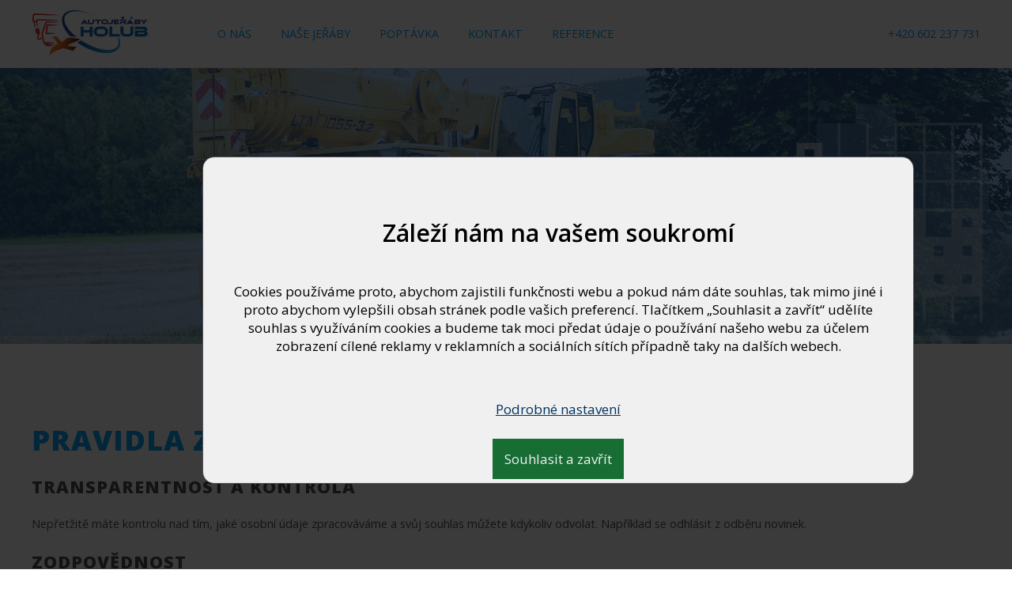

--- FILE ---
content_type: text/html; charset=utf-8
request_url: https://www.ajholub.cz/zpracovani-osobnich-udaju
body_size: 5563
content:
<!DOCTYPE html>
<html lang="cs">
	<head prefix="og: http://ogp.me/ns# fb: http://ogp.me/ns/fb#">
		<meta name="viewport" content="width=device-width, initial-scale=1.0, user-scalable=0, minimum-scale=1.0, maximum-scale=1.0">

<!-- metas -->
<meta charset="utf-8">

<meta name="description" content="">
<meta name="robots" content="">
<meta name="author" content="ArtFocus, ArtWeby.cz">

<meta name="msapplication-TileColor" content="#ffffff" />
<meta name="theme-color" content="#ffffff" />
<link rel="apple-touch-icon" sizes="180x180" href="/project/images/apple-touch-icon.png" />
<link rel="icon" type="image/png" sizes="32x32" href="/project/images/favicon-32x32.png" />
<link rel="icon" type="image/png" sizes="16x16" href="/project/images/favicon-16x16.png" />
<link rel="manifest" href="/project/images/site.webmanifest" />
<link rel="mask-icon" href="/project/images/safari-pinned-tab.svg" color="#09a3fd" />

<!-- Twitter Card data -->
<meta name="twitter:card" content="summary">

<!-- Open Graph data -->
<meta property="og:type" content="website">
<meta property="og:site_name" content="Autojeřáby Holub s.r.o.">
<meta property="og:title" content="Zpracování osobních údajů Autojeřáby Holub s.r.o. | Půjčovna a pronájem autojeřábů">
<meta property="og:description" content="">
<meta property="og:image" content="https://www.ajholub.cz/project/images/logo.jpg">
<meta property="og:url" content="https://www.ajholub.cz/zpracovani-osobnich-udaju">

<link rel="canonical" href="https://www.ajholub.cz/zpracovani-osobnich-udaju">

<link href="/service/rss/" rel="alternate" type="application/rss+xml" title="RSS" />


<!-- stylesheets -->
<link rel="stylesheet" href="/project/front.css?d80e4344">
<!-- icons -->
<link rel="shortcut icon" href="/project/favicon.ico">

<!-- javascript -->
<script>
	var APPLICATION_BASEPATH = "";
	var AF_MONEY_DECIMALS = 2;
	var AF_MONEY_SYMBOL = "CZK";
	var afProject = {};
</script>

<script src="/temp/c0f9a471.js?f44b99e5"></script>

<!--[if lt IE 9]>
<script src="/temp/1b1e6cfd.js?e64e7a54"></script><![endif]-->
		<title id="snippet--title">Zpracování osobních údajů Autojeřáby Holub s.r.o. | Půjčovna a pronájem autojeřábů</title>


<script>
	window.dataLayer = window.dataLayer || [];
	function gtag(){ dataLayer.push(arguments);}

		if (Cookies('cookie-consent-updated') === '1') {
			gtag('consent', 'default', {
				'ad_storage': window.afConsent.loadConsent('ad_storage') ? 'granted' : 'denied',
				'ad_user_data': window.afConsent.loadConsent('ad_user_data') ? 'granted' : 'denied',
				'ad_personalization': window.afConsent.loadConsent('ad_personalization') ? 'granted' : 'denied',
				'analytics_storage': window.afConsent.loadConsent('analytics_storage') ? 'granted' : 'denied',
				'functionality_storage': 'granted',
				'personalization_storage': window.afConsent.loadConsent('personalization_storage') ? 'granted' : 'denied',
				'security_storage':  'granted',
			});
		} else {
			gtag('consent', 'default', {
				'ad_storage': 'denied',
				'ad_user_data': 'denied',
				'ad_personalization': 'denied',
				'analytics_storage': 'denied',
				'functionality_storage': 'granted',
				'personalization_storage': 'granted',
				'security_storage': 'granted',
				'region': ['AT', 'BE', 'BG', 'HR', 'CY', 'CZ', 'DK', 'EE', 'FI', 'FR', 'DE', 'GR', 'HU', 'IE', 'IT', 'LV', 'LT', 'LU', 'MT', 'NL', 'PL', 'PT', 'RO', 'SK', 'SI', 'ES', 'SE', 'GB'],
			});
			gtag('consent', 'default', {
				'ad_storage': 'granted',
				'ad_user_data': 'granted',
				'ad_personalization': 'granted',
				'analytics_storage': 'granted',
				'functionality_storage': 'granted',
				'personalization_storage': 'granted',
				'security_storage': 'granted',
			});
		}

	function updateCookieConsent(ad_storage, ad_user_data, ad_personalization, analytics_storage, functionality_storage, personalization_storage, security_storage) {
		if (arguments.length === 0) {
			ad_storage = window.afConsent.loadConsent(window.afConsent.consentTypes.adStorage);
			ad_user_data = window.afConsent.loadConsent(window.afConsent.consentTypes.adUserData);
			ad_personalization = window.afConsent.loadConsent(window.afConsent.consentTypes.adPersonalization);
			analytics_storage = window.afConsent.loadConsent(window.afConsent.consentTypes.analyticsStorage);
			//functionality_storage = window.afConsent.loadConsent(window.afConsent.consentTypes.functionalityStorage);
			personalization_storage = window.afConsent.loadConsent(window.afConsent.consentTypes.personalizationStorage);
			//security_storage = window.afConsent.loadConsent(window.afConsent.consentTypes.securityStorage);
		} else {
			window.afConsent.saveConsent(window.afConsent.consentTypes.adStorage, ad_storage);
			window.afConsent.saveConsent(window.afConsent.consentTypes.adUserData, ad_user_data);
			window.afConsent.saveConsent(window.afConsent.consentTypes.adPersonalization, ad_personalization);
			window.afConsent.saveConsent(window.afConsent.consentTypes.analyticsStorage, analytics_storage);
			//saveConsent('functionality_storage', functionality_storage);
			window.afConsent.saveConsent(window.afConsent.consentTypes.personalizationStorage, personalization_storage);
			//saveConsent('security_storage', security_storage);
		}

			gtag('consent', 'update', {
				'ad_storage': ad_storage ? 'granted' : 'denied',
				'ad_user_data': ad_user_data ? 'granted' : 'denied',
				'ad_personalization': ad_personalization ? 'granted' : 'denied',
				'analytics_storage': analytics_storage ? 'granted' : 'denied',
				'functionality_storage': 'granted',
				'personalization_storage': personalization_storage ? 'granted' : 'denied',
				'security_storage':  'granted',
			});

		window.afConsent.hidePopup();
		window.afConsent.invokeOnUpdated();
	}
</script>
		<meta name="google-site-verification" content="LHP2nFBqwZEnawk-l4eo34JdkdszvFKpWw3Ppu-G76c" />
<script>
	window.dataLayer = window.dataLayer || [];
</script>

<!-- Google Tag Manager -->
<script>(function(w,d,s,l,i){ w[l]=w[l]||[];w[l].push({ 'gtm.start':
		new Date().getTime(),event:'gtm.js'});var f=d.getElementsByTagName(s)[0],
		j=d.createElement(s),dl=l!='dataLayer'?'&l='+l:'';j.async=true;j.src=
		'https://www.googletagmanager.com/gtm.js?id='+i+dl;f.parentNode.insertBefore(j,f);
		})(window,document,'script','dataLayer',"GTM-TXQLNB4");</script>
<!-- End Google Tag Manager -->
	</head>

	<body>
<script>
	var af = af || {};
	af.campaignTracking = {
		config: {
			target: "/zpracovani-osobnich-udaju",
			token: "gdkndr2zcr",
			location: window.location
		},
		data: {
			url: window.location.href,
			referrer: document.referrer
		}
	};
</script>
<script src="/temp/610bfb6b.js?0d8b5862" async defer></script>
		<div id="snippet--analytics:start">



<script>
	(function(i,s,o,g,r,a,m){i['GoogleAnalyticsObject']=r;i[r]=i[r]||function(){
    (i[r].q=i[r].q||[]).push(arguments)},i[r].l=1*new Date();a=s.createElement(o),
    m=s.getElementsByTagName(o)[0];a.async=1;a.src=g;m.parentNode.insertBefore(a,m)
	})(window,document,'script','https://www.google-analytics.com/analytics.js','ga');

	ga('create', "UA-168258539-2", 'auto');
	ga('require', 'displayfeatures');
</script>
<!-- Global site tag (gtag.js) - Google AdWords: 653594207 -->
<script async src="https://www.googletagmanager.com/gtag/js?id=AW-653594207"></script>
<script>
	window.dataLayer = window.dataLayer || [];
	function gtag(){dataLayer.push(arguments);}
	gtag('js', new Date());

	gtag('config', "AW-653594207");
</script>
<!-- Google Tag Manager (noscript) -->
<noscript><iframe src="https://www.googletagmanager.com/ns.html?id=GTM-TXQLNB4"
height="0" width="0" style="display:none;visibility:hidden"></iframe></noscript>
<!-- End Google Tag Manager (noscript) -->

		</div>

		<!-- page content -->

		<hr/>

		<header id="header" class="wrap">
			<div class="in">
				<div class="logo">
					<a href="/"><img src="/project/images/logo.svg" alt="" /></a>
				</div>
				<div class="call-wrap">
					<p class="call"><a href="tel:+420 602 237 731" onclick="&quot;ga(&apos;send&apos;, &apos;event&apos;, &apos;phone&apos;, &apos;click&apos;, &apos;+420 ******7 731&apos;)&quot;">+420 602 237 731</a></p>
				</div>



	<a class="menu-toggle"><i class="flaticon-menu"></i></a>
	<nav class="menu">
		<ul class="popupmenu">
			<li>
				<a href="/">
                    O nás
				</a>
			</li>
				<li>
	<a href="/">
		<span>Naše jeřáby</span>
	</a>

				</li>
				<li>
	<a href="/">
		<span>Poptávka</span>
	</a>

				</li>
				<li>
	<a href="/">
		<span>Kontakt</span>
	</a>

				</li>
				<li>
	<a href="/">
		<span>Reference</span>
	</a>

				</li>
		</ul>
	</nav>

			</div>
			<div class="promo"><i></i></div>
		</header>

		<div id="snippet--flashMessages">
		</div>


<section class="wrap about">
	<div class="in">
		<div class="row">
			<div class="col-md-8 col-md-offset-2 col-lg-6 col-lg-offset-3">
				<h1>Pravidla zpracování osobních údajů</h1>
<div class="ckeditor" data-ckeditor-type="doctrine" data-ckeditor-id="17" data-ckeditor-options='{"key":"content","class":"Plugins\\Structure\\Models\\Data"}'><h3>Transparentnost a kontrola</h3>

<p>Nepřetžitě máte kontrolu nad tím, jaké osobní údaje zpracováváme a svůj souhlas můžete kdykoliv odvolat. Například se odhlásit z odběru novinek.</p>

<h3>Zodpovědnost</h3>

<p>S osobními údaji nakládáme vždy podle platných zákonů, to se týká také jejich zpracování a zabezpečení. Zároveň je nikdy nepředáváme nikomu dalšímu.&nbsp;</p>

<h2>Souhlas se zpracováním osobních údajů</h2>

<p>Uděluji tímto společnosti Atojeřáby Holub s.r.o. , IČ: 08895791, se sídlem: Býkev 7, dobrovolně a na základě dohody souhlas se zpracováním svých shora uvedených osobních údajů&nbsp;<strong>za účelem telefonického i písemného oslovení s obchodními nabídkami a marketingovými sděleními&nbsp;</strong>(např. nabídky akčního sortimentu, výprodejů, soutěží atp.).</p>

<p>Za účelem aktuálnosti těchto údajů se zavazuji nahlásit jakoukoli změnu zpracovávaných osobních údajů. Tento souhlas se zpracováním mých osobních údajů uděluji svobodně, vážně, určitě a srozumitelně, s&nbsp;plným vědomím možných důsledků a souvislostí a s poučením o právech, plynoucích mi ze zákona o ochraně osobních údajů. Zároveň mi bylo srozumitelně oznámeno, že mé osobní údaje mohou být poskytnuty třetím osobám.</p>

<p>Jsem dále poučen, že mi kontaktní osoba společnosti Autojeřáby Holub s.r.o. (mail: info@ajholub.cz&nbsp;a tel. č. +420&nbsp;602 237 739) umožní přístup k&nbsp;mým osobním údajům, poskytne veškeré informace o mých osobních údajích, které zpracovává, a zároveň&nbsp;<strong>u této osoby mohu svůj souhlas se zpracováním osobních údajů kdykoli a bez udání důvodu odvolat a žádat o opravu nebo výmaz mých osobních údajů, omezení zpracování, vznést námitku proti zpracování či uplatnit právo na přenositelnost údajů. V&nbsp;souvislosti se zpracováním lze podat stížnost u Úřadu na ochranu osobních údajů.</strong></p>
</div>			</div>
		</div>
	</div>
</section>


<footer id="footer" class="wrap">
	<div class="in">
		<nav class="social">
			<ul>
			</ul>
		</nav>
		<p class="author">Created by <a href="https://www.artweby.cz/internetove-stranky-s-cms-administraci" target="_blank">ArtWeby</a></p>
	</div>
</footer>




<div class="cookie-law-wrapper floating" style="display:none">
	<div class="cookie-law">
		<div class="consent-info">
			<a href="#" class="close-cookie-modal" style="display: none;">×</a>
			<div class="clearfix"></div>
<div class="ckeditor" data-ckeditor-type="text" data-ckeditor-id="8" data-ckeditor-options="[]">
		<p><strong>Záleží nám na vašem soukromí</strong></p>
		<p>Cookies používáme proto, abychom zajistili funkčnosti webu a pokud nám dáte souhlas, tak mimo jiné i proto abychom vylepšili obsah stránek podle vašich preferencí. Tlačítkem „Souhlasit a zavřít“ udělíte souhlas s využíváním cookies a budeme tak moci předat údaje o používání našeho webu za účelem zobrazení cílené reklamy v reklamních a sociálních sítích případně taky na dalších webech.</p></div>
			<div id="detail-cookie-consent-setup" style="display: none">
				<br>
				<form>
					<div>
						<label>
							<input type="checkbox" name="cookie_reqired" id="cookie_reqired" disabled checked>
							<strong>Cookies nezbytná pro fungování stránek</strong>
<div class="ckeditor" data-ckeditor-type="text" data-ckeditor-id="12" data-ckeditor-options="[]"><p>Tyto cookies nelze zakázat, bez nich by stránky nemohli fungovat.</p></div>						</label>
					</div>
					<div>
						<label>
							<input type="checkbox" name="personalization_storage" id="personalization_storage">
							<strong>Funkční cookies</strong>
<div class="ckeditor" data-ckeditor-type="text" data-ckeditor-id="11" data-ckeditor-options="[]"><p>Abychom si mohli zapamatovat vaše volby a podle toho vám vylepšili komfort při používání našeho webu.</p></div>						</label>
					</div>
					<div>
						<label>
							<input type="checkbox" name="ad_storage" id="ad_storage">
							<strong>Reklama</strong>
<div class="ckeditor" data-ckeditor-type="text" data-ckeditor-id="9" data-ckeditor-options="[]">
		<p>Zobrazování jak personalizované reklamy na základě vašich preferencí, tak i obecné reklamy.</p></div>						</label>
					</div>
					<div>
						<label>
							<input type="checkbox" name="analytics_storage" id="analytics_storage">
							<strong>Analytická cookies</strong>
<div class="ckeditor" data-ckeditor-type="text" data-ckeditor-id="10" data-ckeditor-options="[]"><p>Analytická anonymizovaná data pro měření a vylepšování webu.</p></div>						</label>
					</div>
					<div>
						<a href="#" class="close submit" onclick="
						updateCookieConsent(
							document.getElementById('ad_storage').checked,
							document.getElementById('ad_storage').checked,
							document.getElementById('ad_storage').checked,
							document.getElementById('analytics_storage').checked,
							document.getElementById('cookie_reqired').checked,
							document.getElementById('personalization_storage').checked,
							document.getElementById('cookie_reqired').checked
						)
						">
							<span><b>Uložit nastavení a zavřít</b></span>
						</a>
					</div>
				</form>
				<hr style="margin-top: 25px">
			</div>
		</div>
		<div class="consent-buttons">
			<a href="#" id="consent-more" class="more" onclick="$('#detail-cookie-consent-setup').show();$('#consent-less').show();$('#consent-more').hide()"><span>Podrobné nastavení</span></a>
			<a href="#" id="consent-less" class="more" onclick="$('#detail-cookie-consent-setup').hide();$('#consent-less').hide();$('#consent-more').show()" style="display: none"><span>Skrýt podrobné nastavení</span></a>
			<div class="main-buttons">
				<a href="#" class="close green" onclick="updateCookieConsent(true, true, true, true, true, true, true);">
					<span><b>Souhlasit a zavřít</b></span>
				</a>
			</div>
		</div>
	</div>
	<script>
		$(function () {
			document.getElementById('ad_storage').checked = localStorage.getItem('cookie-consent-updated-ad_storage') !== '0';
			document.getElementById('analytics_storage').checked = localStorage.getItem('cookie-consent-updated-analytics_storage') !== '0';
			document.getElementById('personalization_storage').checked = localStorage.getItem('cookie-consent-updated-personalization_storage') !== '0';

			let cookieWrapper = $('.cookie-law-wrapper');
			let cookieLawContent = $('.cookie-law');
			let body = $('body');
			if (!Cookies.get('cookie-consent-updated')) {
				cookieWrapper.show();

				// UX fix scrolling of popup content
				body.addClass("no-scroll");
				cookieLawContent.trigger('focus');
				cookieWrapper.on('focus', function () {
					cookieLawContent.trigger('focus');
				});

				// fix popup blockers hiding the popup
				function checkPopupVisible () {
					if (!cookieLawContent.is(':visible')) {
						if (!Cookies.get('cookie-consent-updated')) {
							window.afConsent.hidePopup();
						}
						if (body.hasClass("no-scroll")) {
							body.removeClass("no-scroll");
						}
					} else {
						setTimeout(checkPopupVisible, 120);
					}
				}
				checkPopupVisible();

			}

			$('.close-cookie-modal').on('click', function () {
				cookieWrapper.hide();
			});
		});
	</script>
</div>

		<!-- javascript -->


		<div id="snippet--analytics:end">


	<script>

	</script>

<script>
	ga('send', 'pageview');
</script>





	<script>
		dataLayer.push({
			'event': 'drmk_other',
			'google_drmk_params': {
				'ecomm_pagetype': null, 
			}
		});
	</script>
<!-- Sklik Retargeting -->
<script type="text/javascript" src="https://c.seznam.cz/js/rc.js"></script>
<script>
	window.afConsent.add(
		function () {
			var retargetingConf = {
				rtgId: "99427",
				consent: window.afConsent.loadConsent(window.afConsent.consentTypes.adStorage) ? 1 : 0 /* souhlas od návštěvníka na odeslání konverzního hitu, povolené hodnoty: 0 (není souhlas) nebo 1 (je souhlas) */
			};
			if (window.rc && window.rc.retargetingHit) {
				window.rc.retargetingHit(retargetingConf);
			}
		},
		[window.afConsent.consentTypes.adStorage]
	);
</script>





		</div>


		<link href="https://fonts.googleapis.com/css?family=Open+Sans:400,600,700,800&amp;display=swap&amp;subset=latin-ext" rel="stylesheet" />
<script src="/temp/9aec9e44.js?97a85340"></script>
<script src="/temp/e44cd392.js?332a9524"></script>

	</body>
</html>


--- FILE ---
content_type: text/css
request_url: https://www.ajholub.cz/project/front.css?d80e4344
body_size: 17561
content:
@charset "utf-8";
/*! Swipebox v1.3.0 | Constantin Saguin csag.co | MIT License | github.com/brutaldesign/swipebox */
@import "../components/custom/fancybox/source/jquery.fancybox.css";
@import "../components/custom/fancybox/source/helpers/jquery.fancybox-buttons.css";
@import "../components/custom/fancybox/source/helpers/jquery.fancybox-thumbs.css";
html.swipebox-html.swipebox-touch {
  overflow: hidden !important;
}
#swipebox-overlay img {
  border: none !important;
}
#swipebox-overlay {
  width: 100%;
  height: 100%;
  position: fixed;
  top: 0;
  left: 0;
  z-index: 99999 !important;
  overflow: hidden;
  -webkit-user-select: none;
  -moz-user-select: none;
  -ms-user-select: none;
  user-select: none;
}
#swipebox-container {
  position: relative;
  width: 100%;
  height: 100%;
}
#swipebox-slider {
  -webkit-transition: -webkit-transform 0.4s ease;
  transition: transform 0.4s ease;
  height: 100%;
  left: 0;
  top: 0;
  width: 100%;
  white-space: nowrap;
  position: absolute;
  display: none;
  cursor: pointer;
}
#swipebox-slider .slide {
  height: 100%;
  width: 100%;
  line-height: 1px;
  text-align: center;
  display: inline-block;
}
#swipebox-slider .slide:before {
  content: "";
  display: inline-block;
  height: 50%;
  width: 1px;
  margin-right: -1px;
}
#swipebox-slider .slide img,
#swipebox-slider .slide .swipebox-video-container,
#swipebox-slider .slide .swipebox-inline-container {
  display: inline-block;
  max-height: 100%;
  max-width: 100%;
  margin: 0;
  padding: 0;
  width: auto;
  height: auto;
  vertical-align: middle;
}
#swipebox-slider .slide .swipebox-video-container {
  background: none;
  max-width: 1140px;
  max-height: 100%;
  width: 100%;
  padding: 5%;
  -webkit-box-sizing: border-box;
  box-sizing: border-box;
}
#swipebox-slider .slide .swipebox-video-container .swipebox-video {
  width: 100%;
  height: 0;
  padding-bottom: 56.25%;
  overflow: hidden;
  position: relative;
}
#swipebox-slider .slide .swipebox-video-container .swipebox-video iframe {
  width: 100% !important;
  height: 100% !important;
  position: absolute;
  top: 0;
  left: 0;
}
#swipebox-slider .slide-loading {
  background: url(../components/node_modules/@yarn/swipebox/src/img/loader.gif) no-repeat center center;
}
#swipebox-bottom-bar,
#swipebox-top-bar {
  -webkit-transition: 0.5s;
  transition: 0.5s;
  position: absolute;
  left: 0;
  z-index: 999;
  height: 50px;
  width: 100%;
}
#swipebox-bottom-bar {
  bottom: -50px;
}
#swipebox-bottom-bar.visible-bars {
  -webkit-transform: translate3d(0, -50px, 0);
  transform: translate3d(0, -50px, 0);
}
#swipebox-top-bar {
  top: -50px;
}
#swipebox-top-bar.visible-bars {
  -webkit-transform: translate3d(0, 50px, 0);
  transform: translate3d(0, 50px, 0);
}
#swipebox-title {
  display: block;
  width: 100%;
  text-align: center;
}
#swipebox-prev,
#swipebox-next,
#swipebox-close {
  background-image: url(../components/node_modules/@yarn/swipebox/src/img/icons.png);
  background-repeat: no-repeat;
  border: none !important;
  text-decoration: none !important;
  cursor: pointer;
  width: 50px;
  height: 50px;
  top: 0;
}
#swipebox-arrows {
  display: block;
  margin: 0 auto;
  width: 100%;
  height: 50px;
}
#swipebox-prev {
  background-position: -32px 13px;
  float: left;
}
#swipebox-next {
  background-position: -78px 13px;
  float: right;
}
#swipebox-close {
  top: 0;
  right: 0;
  position: absolute;
  z-index: 9999;
  background-position: 15px 12px;
}
.swipebox-no-close-button #swipebox-close {
  display: none;
}
#swipebox-prev.disabled,
#swipebox-next.disabled {
  opacity: 0.3;
}
.swipebox-no-touch #swipebox-overlay.rightSpring #swipebox-slider {
  -webkit-animation: rightSpring 0.3s;
  animation: rightSpring 0.3s;
}
.swipebox-no-touch #swipebox-overlay.leftSpring #swipebox-slider {
  -webkit-animation: leftSpring 0.3s;
  animation: leftSpring 0.3s;
}
.swipebox-touch #swipebox-container:before,
.swipebox-touch #swipebox-container:after {
  -webkit-backface-visibility: hidden;
  backface-visibility: hidden;
  -webkit-transition: all 0.3s ease;
  transition: all 0.3s ease;
  content: ' ';
  position: absolute;
  z-index: 999;
  top: 0;
  height: 100%;
  width: 20px;
  opacity: 0;
}
.swipebox-touch #swipebox-container:before {
  left: 0;
  -webkit-box-shadow: inset 10px 0px 10px -8px #656565;
  box-shadow: inset 10px 0px 10px -8px #656565;
}
.swipebox-touch #swipebox-container:after {
  right: 0;
  -webkit-box-shadow: inset -10px 0px 10px -8px #656565;
  box-shadow: inset -10px 0px 10px -8px #656565;
}
.swipebox-touch #swipebox-overlay.leftSpringTouch #swipebox-container:before {
  opacity: 1;
}
.swipebox-touch #swipebox-overlay.rightSpringTouch #swipebox-container:after {
  opacity: 1;
}
@-webkit-keyframes rightSpring {
  0% {
    left: 0;
  }
  50% {
    left: -30px;
  }
  100% {
    left: 0;
  }
}
@keyframes rightSpring {
  0% {
    left: 0;
  }
  50% {
    left: -30px;
  }
  100% {
    left: 0;
  }
}
@-webkit-keyframes leftSpring {
  0% {
    left: 0;
  }
  50% {
    left: 30px;
  }
  100% {
    left: 0;
  }
}
@keyframes leftSpring {
  0% {
    left: 0;
  }
  50% {
    left: 30px;
  }
  100% {
    left: 0;
  }
}
@media screen and (min-width: 800px) {
  #swipebox-close {
    right: 10px;
  }
  #swipebox-arrows {
    width: 92%;
    max-width: 800px;
  }
}
/* Skin 
--------------------------*/
#swipebox-overlay {
  background: #0d0d0d;
}
#swipebox-bottom-bar,
#swipebox-top-bar {
  text-shadow: 1px 1px 1px black;
  background: #000;
  opacity: 0.95;
}
#swipebox-top-bar {
  color: white !important;
  font-size: 15px;
  line-height: 43px;
  font-family: Helvetica, Arial, sans-serif;
}
body {
  font-size: 16px;
}
body,
body h1,
body h2,
body h3,
body h4,
body h5,
body h6 {
  font-family: inherit;
}
table {
  margin: auto;
}
@media print {
  @page {
    size: 330mm 427mm;
    margin: 14mm;
  }
  a[href]:after {
    content: none !important;
  }
  html,
  body {
    width: 100%;
  }
  html .container,
  body .container {
    width: 1200px;
  }
  .col-print-full,
  .col-print-half,
  .col-print-third {
    display: block;
    float: left;
  }
  .col-print-full {
    width: 100% !important;
  }
  .col-print-half {
    width: 50% !important;
  }
  .col-print-third {
    width: 33.33333333% !important;
  }
  .col-sm-1,
  .col-sm-2,
  .col-sm-3,
  .col-sm-4,
  .col-sm-5,
  .col-sm-6,
  .col-sm-7,
  .col-sm-8,
  .col-sm-9,
  .col-sm-10,
  .col-sm-11,
  .col-sm-12 {
    float: left;
  }
  .col-sm-12 {
    width: 100%;
  }
  .col-sm-11 {
    width: 91.66666667%;
  }
  .col-sm-10 {
    width: 83.33333333%;
  }
  .col-sm-9 {
    width: 75%;
  }
  .col-sm-8 {
    width: 66.66666667%;
  }
  .col-sm-7 {
    width: 58.33333333%;
  }
  .col-sm-6 {
    width: 50%;
  }
  .col-sm-5 {
    width: 41.66666667%;
  }
  .col-sm-4 {
    width: 33.33333333%;
  }
  .col-sm-3 {
    width: 25%;
  }
  .col-sm-2 {
    width: 16.66666667%;
  }
  .col-sm-1 {
    width: 8.33333333%;
  }
}
.col-xs-five,
.col-sm-five,
.col-md-five,
.col-lg-five,
.col-xs-ten,
.col-sm-ten,
.col-md-ten,
.col-lg-ten {
  float: left;
  position: relative;
  min-height: 1px;
  padding-left: 15px;
  padding-right: 15px;
}
@media (max-width: 767px) {
  .xs-pull-left {
    float: left !important;
  }
  .xs-pull-right {
    float: right !important;
  }
  .col-xs-five {
    width: 20% !important;
  }
  .col-xs-ten {
    width: 10% !important;
  }
}
@media (min-width: 768px) and (max-width: 991px) {
  .sm-pull-left {
    float: left !important;
  }
  .sm-pull-right {
    float: right !important;
  }
  .col-sm-five {
    width: 20% !important;
  }
  .col-sm-ten {
    width: 10% !important;
  }
}
@media (min-width: 992px) and (max-width: 1199px) {
  .md-pull-left {
    float: left !important;
  }
  .md-pull-right {
    float: right !important;
  }
  .col-md-five {
    width: 20% !important;
  }
  .col-md-ten {
    width: 10% !important;
  }
}
@media (min-width: 1200px) {
  .lg-pull-left {
    float: left !important;
  }
  .lg-pull-right {
    float: right !important;
  }
  .col-lg-five {
    width: 20% !important;
  }
  .col-lg-ten {
    width: 10% !important;
  }
}
html.js .jshidden {
  display: none;
}
#tracy-debug {
  z-index: 9999;
}
#ajax-spinner {
  margin: 15px 0 0 15px;
  padding: 13px;
  background: white url("../artcms/images/spinner.gif") no-repeat 50% 50%;
  font-size: 0;
  z-index: 123456;
  display: none;
}
@media print {
  #ajax-spinner {
    display: none;
  }
}
a[href^="error:"] {
  background: red;
  color: white;
}
form .error {
  color: #D00;
  font-weight: bold;
  padding-top: 10px;
  padding-bottom: 10px;
}
.flexible {
  position: relative;
  width: 100%;
  height: 100%;
  overflow: hidden;
}
.flexible > * {
  width: 100%;
  height: 100%;
}
.dragme {
  cursor: move !important;
}
.image-left {
  display: block;
  margin: 15px auto;
  text-align: center;
  max-width: 100%;
  height: auto !important;
}
@media (min-width: 768px) {
  .image-left {
    float: left;
    margin: 25px 25px 25px 0;
  }
}
.image-right {
  display: block;
  margin: 15px auto;
  text-align: center;
  max-width: 100%;
  height: auto !important;
}
@media (min-width: 768px) {
  .image-right {
    float: left;
    margin: 25px 25px 25px 0;
  }
}
@media (min-width: 768px) {
  .image-right {
    float: right;
    margin: 25px 0 25px 25px;
  }
}
.max-width,
.max-width * {
  max-width: 100%;
}
.hide {
  display: none;
}
.disabled {
  color: #999;
}
.modal-backdrop.fade.in {
  opacity: 0.7;
  filter: alpha(opacity=70);
}
.has-error {
  border: 1px solid red !important;
}
.no-error {
  border: 1px solid green !important;
  background: url("../project/images/ok.png") 99% 50% no-repeat !important;
  background-size: 23px !important;
  padding-right: 52px !important;
}
/*

http://cssload.net

<div class="ajaxloader">
	<div class="ajaxloader_1"></div>
	<div class="ajaxloader_2"></div>
	<div class="ajaxloader_3"></div>
	<div class="ajaxloader_4"></div>
	<div class="ajaxloader_5"></div>
	<div class="ajaxloader_6"></div>
	<div class="ajaxloader_7"></div>
	<div class="ajaxloader_8"></div>
</div>
*/
.ajaxloading {
  opacity: 0.5;
  filter: alpha(opacity=50);
}
.ajaxloader {
  position: absolute;
  z-index: 450;
  width: 24px;
  height: 24px;
}
.ajaxloader > div {
  position: absolute;
  background-color: #80010b;
  width: 5px;
  height: 5px;
  -moz-border-radius: 4px;
  -moz-animation-name: bounce_circularG;
  -moz-animation-duration: 0.88s;
  -moz-animation-iteration-count: infinite;
  -moz-animation-direction: linear;
  -webkit-border-radius: 4px;
  -webkit-animation-name: bounce_circularG;
  -webkit-animation-duration: 0.88s;
  -webkit-animation-iteration-count: infinite;
  -webkit-animation-direction: linear;
  -ms-border-radius: 4px;
  -ms-animation-name: bounce_circularG;
  -ms-animation-duration: 0.88s;
  -ms-animation-iteration-count: infinite;
  -ms-animation-direction: linear;
  -o-border-radius: 4px;
  -o-animation-name: bounce_circularG;
  -o-animation-duration: 0.88s;
  -o-animation-iteration-count: infinite;
  -o-animation-direction: linear;
  border-radius: 4px;
  animation-name: bounce_circularG;
  animation-duration: 0.88s;
  animation-iteration-count: infinite;
  animation-direction: linear;
}
.ajaxloader .ajaxloader_1 {
  left: 0;
  top: 9px;
  -moz-animation-delay: 0.33s;
  -webkit-animation-delay: 0.33s;
  -ms-animation-delay: 0.33s;
  -o-animation-delay: 0.33s;
  animation-delay: 0.33s;
}
.ajaxloader .ajaxloader_2 {
  left: 3px;
  top: 3px;
  -moz-animation-delay: 0.44s;
  -webkit-animation-delay: 0.44s;
  -ms-animation-delay: 0.44s;
  -o-animation-delay: 0.44s;
  animation-delay: 0.44s;
}
.ajaxloader .ajaxloader_3 {
  top: 0;
  left: 9px;
  -moz-animation-delay: 0.55s;
  -webkit-animation-delay: 0.55s;
  -ms-animation-delay: 0.55s;
  -o-animation-delay: 0.55s;
  animation-delay: 0.55s;
}
.ajaxloader .ajaxloader_4 {
  right: 3px;
  top: 3px;
  -moz-animation-delay: 0.66s;
  -webkit-animation-delay: 0.66s;
  -ms-animation-delay: 0.66s;
  -o-animation-delay: 0.66s;
  animation-delay: 0.66s;
}
.ajaxloader .ajaxloader_5 {
  right: 0;
  top: 9px;
  -moz-animation-delay: 0.77s;
  -webkit-animation-delay: 0.77s;
  -ms-animation-delay: 0.77s;
  -o-animation-delay: 0.77s;
  animation-delay: 0.77s;
}
.ajaxloader .ajaxloader_6 {
  right: 3px;
  bottom: 3px;
  -moz-animation-delay: 0.88s;
  -webkit-animation-delay: 0.88s;
  -ms-animation-delay: 0.88s;
  -o-animation-delay: 0.88s;
  animation-delay: 0.88s;
}
.ajaxloader .ajaxloader_7 {
  left: 9px;
  bottom: 0;
  -moz-animation-delay: 0.99s;
  -webkit-animation-delay: 0.99s;
  -ms-animation-delay: 0.99s;
  -o-animation-delay: 0.99s;
  animation-delay: 0.99s;
}
.ajaxloader .ajaxloader_8 {
  left: 3px;
  bottom: 3px;
  -moz-animation-delay: 1.1s;
  -webkit-animation-delay: 1.1s;
  -ms-animation-delay: 1.1s;
  -o-animation-delay: 1.1s;
  animation-delay: 1.1s;
}
@-moz-keyframes bounce_circularG {
  0% {
    -moz-transform: scale(1);
  }
  100% {
    -moz-transform: scale(0.3);
  }
}
@-webkit-keyframes bounce_circularG {
  0% {
    -webkit-transform: scale(1);
  }
  100% {
    -webkit-transform: scale(0.3);
  }
}
@-ms-keyframes bounce_circularG {
  0% {
    -ms-transform: scale(1);
  }
  100% {
    -ms-transform: scale(0.3);
  }
}
@-o-keyframes bounce_circularG {
  0% {
    -o-transform: scale(1);
  }
  100% {
    -o-transform: scale(0.3);
  }
}
@keyframes bounce_circularG {
  0% {
    transform: scale(1);
  }
  100% {
    transform: scale(0.3);
  }
}
.caret {
  display: inline-block;
  width: 0;
  height: 0;
  margin-left: 2px;
  vertical-align: middle;
  border-top: 4px dashed;
  border-top: 4px solid \9;
  border-right: 4px solid transparent;
  border-left: 4px solid transparent;
}
.dropup,
.dropdown {
  position: relative;
}
.dropdown-toggle:focus {
  outline: 0;
}
.dropdown-menu {
  position: absolute;
  top: 100%;
  left: 0;
  z-index: 1000;
  display: none;
  float: left;
  min-width: 160px;
  padding: 5px 0;
  margin: 2px 0 0;
  list-style: none;
  font-size: 14px;
  text-align: left;
  background-color: #fff;
  border: 1px solid #ccc;
  border: 1px solid rgba(0, 0, 0, 0.15);
  border-radius: 4px;
  -webkit-box-shadow: 0 6px 12px rgba(0, 0, 0, 0.175);
  box-shadow: 0 6px 12px rgba(0, 0, 0, 0.175);
  background-clip: padding-box;
}
.dropdown-menu.pull-right {
  right: 0;
  left: auto;
}
.dropdown-menu .divider {
  height: 1px;
  margin: 9px 0;
  overflow: hidden;
  background-color: #e5e5e5;
}
.dropdown-menu > li > a {
  display: block;
  padding: 3px 20px;
  clear: both;
  font-weight: normal;
  line-height: 1.42857143;
  color: #333333;
  white-space: nowrap;
}
.dropdown-menu > li > a:hover,
.dropdown-menu > li > a:focus {
  text-decoration: none;
  color: #262626;
  background-color: #f5f5f5;
}
.dropdown-menu > .active > a,
.dropdown-menu > .active > a:hover,
.dropdown-menu > .active > a:focus {
  color: #fff;
  text-decoration: none;
  outline: 0;
  background-color: #337ab7;
}
.dropdown-menu > .disabled > a,
.dropdown-menu > .disabled > a:hover,
.dropdown-menu > .disabled > a:focus {
  color: #777777;
}
.dropdown-menu > .disabled > a:hover,
.dropdown-menu > .disabled > a:focus {
  text-decoration: none;
  background-color: transparent;
  background-image: none;
  filter: progid:DXImageTransform.Microsoft.gradient(enabled = false);
  cursor: not-allowed;
}
.open > .dropdown-menu {
  display: block;
}
.open > a {
  outline: 0;
}
.dropdown-menu-right {
  left: auto;
  right: 0;
}
.dropdown-menu-left {
  left: 0;
  right: auto;
}
.dropdown-header {
  display: block;
  padding: 3px 20px;
  font-size: 12px;
  line-height: 1.42857143;
  color: #777777;
  white-space: nowrap;
}
.dropdown-backdrop {
  position: fixed;
  left: 0;
  right: 0;
  bottom: 0;
  top: 0;
  z-index: 990;
}
.pull-right > .dropdown-menu {
  right: 0;
  left: auto;
}
.dropup .caret,
.navbar-fixed-bottom .dropdown .caret {
  border-top: 0;
  border-bottom: 4px dashed;
  border-bottom: 4px solid \9;
  content: "";
}
.dropup .dropdown-menu,
.navbar-fixed-bottom .dropdown .dropdown-menu {
  top: auto;
  bottom: 100%;
  margin-bottom: 2px;
}
@media (min-width: 768px) {
  .navbar-right .dropdown-menu {
    left: auto;
    right: 0;
  }
  .navbar-right .dropdown-menu-left {
    left: 0;
    right: auto;
  }
}
@font-face {
  font-family: 'Glyphicons Halflings';
  src: url('../components/node_modules/@yarn/bootstrap/fonts/glyphicons-halflings-regular.eot');
  src: url('../components/node_modules/@yarn/bootstrap/fonts/glyphicons-halflings-regular.eot?#iefix') format('embedded-opentype'), url('../components/node_modules/@yarn/bootstrap/fonts/glyphicons-halflings-regular.woff2') format('woff2'), url('../components/node_modules/@yarn/bootstrap/fonts/glyphicons-halflings-regular.woff') format('woff'), url('../components/node_modules/@yarn/bootstrap/fonts/glyphicons-halflings-regular.ttf') format('truetype'), url('../components/node_modules/@yarn/bootstrap/fonts/glyphicons-halflings-regular.svg#glyphicons_halflingsregular') format('svg');
}
.glyphicon {
  position: relative;
  top: 1px;
  display: inline-block;
  font-family: 'Glyphicons Halflings';
  font-style: normal;
  font-weight: normal;
  line-height: 1;
  -webkit-font-smoothing: antialiased;
  -moz-osx-font-smoothing: grayscale;
}
.glyphicon-asterisk:before {
  content: "\002a";
}
.glyphicon-plus:before {
  content: "\002b";
}
.glyphicon-euro:before,
.glyphicon-eur:before {
  content: "\20ac";
}
.glyphicon-minus:before {
  content: "\2212";
}
.glyphicon-cloud:before {
  content: "\2601";
}
.glyphicon-envelope:before {
  content: "\2709";
}
.glyphicon-pencil:before {
  content: "\270f";
}
.glyphicon-glass:before {
  content: "\e001";
}
.glyphicon-music:before {
  content: "\e002";
}
.glyphicon-search:before {
  content: "\e003";
}
.glyphicon-heart:before {
  content: "\e005";
}
.glyphicon-star:before {
  content: "\e006";
}
.glyphicon-star-empty:before {
  content: "\e007";
}
.glyphicon-user:before {
  content: "\e008";
}
.glyphicon-film:before {
  content: "\e009";
}
.glyphicon-th-large:before {
  content: "\e010";
}
.glyphicon-th:before {
  content: "\e011";
}
.glyphicon-th-list:before {
  content: "\e012";
}
.glyphicon-ok:before {
  content: "\e013";
}
.glyphicon-remove:before {
  content: "\e014";
}
.glyphicon-zoom-in:before {
  content: "\e015";
}
.glyphicon-zoom-out:before {
  content: "\e016";
}
.glyphicon-off:before {
  content: "\e017";
}
.glyphicon-signal:before {
  content: "\e018";
}
.glyphicon-cog:before {
  content: "\e019";
}
.glyphicon-trash:before {
  content: "\e020";
}
.glyphicon-home:before {
  content: "\e021";
}
.glyphicon-file:before {
  content: "\e022";
}
.glyphicon-time:before {
  content: "\e023";
}
.glyphicon-road:before {
  content: "\e024";
}
.glyphicon-download-alt:before {
  content: "\e025";
}
.glyphicon-download:before {
  content: "\e026";
}
.glyphicon-upload:before {
  content: "\e027";
}
.glyphicon-inbox:before {
  content: "\e028";
}
.glyphicon-play-circle:before {
  content: "\e029";
}
.glyphicon-repeat:before {
  content: "\e030";
}
.glyphicon-refresh:before {
  content: "\e031";
}
.glyphicon-list-alt:before {
  content: "\e032";
}
.glyphicon-lock:before {
  content: "\e033";
}
.glyphicon-flag:before {
  content: "\e034";
}
.glyphicon-headphones:before {
  content: "\e035";
}
.glyphicon-volume-off:before {
  content: "\e036";
}
.glyphicon-volume-down:before {
  content: "\e037";
}
.glyphicon-volume-up:before {
  content: "\e038";
}
.glyphicon-qrcode:before {
  content: "\e039";
}
.glyphicon-barcode:before {
  content: "\e040";
}
.glyphicon-tag:before {
  content: "\e041";
}
.glyphicon-tags:before {
  content: "\e042";
}
.glyphicon-book:before {
  content: "\e043";
}
.glyphicon-bookmark:before {
  content: "\e044";
}
.glyphicon-print:before {
  content: "\e045";
}
.glyphicon-camera:before {
  content: "\e046";
}
.glyphicon-font:before {
  content: "\e047";
}
.glyphicon-bold:before {
  content: "\e048";
}
.glyphicon-italic:before {
  content: "\e049";
}
.glyphicon-text-height:before {
  content: "\e050";
}
.glyphicon-text-width:before {
  content: "\e051";
}
.glyphicon-align-left:before {
  content: "\e052";
}
.glyphicon-align-center:before {
  content: "\e053";
}
.glyphicon-align-right:before {
  content: "\e054";
}
.glyphicon-align-justify:before {
  content: "\e055";
}
.glyphicon-list:before {
  content: "\e056";
}
.glyphicon-indent-left:before {
  content: "\e057";
}
.glyphicon-indent-right:before {
  content: "\e058";
}
.glyphicon-facetime-video:before {
  content: "\e059";
}
.glyphicon-picture:before {
  content: "\e060";
}
.glyphicon-map-marker:before {
  content: "\e062";
}
.glyphicon-adjust:before {
  content: "\e063";
}
.glyphicon-tint:before {
  content: "\e064";
}
.glyphicon-edit:before {
  content: "\e065";
}
.glyphicon-share:before {
  content: "\e066";
}
.glyphicon-check:before {
  content: "\e067";
}
.glyphicon-move:before {
  content: "\e068";
}
.glyphicon-step-backward:before {
  content: "\e069";
}
.glyphicon-fast-backward:before {
  content: "\e070";
}
.glyphicon-backward:before {
  content: "\e071";
}
.glyphicon-play:before {
  content: "\e072";
}
.glyphicon-pause:before {
  content: "\e073";
}
.glyphicon-stop:before {
  content: "\e074";
}
.glyphicon-forward:before {
  content: "\e075";
}
.glyphicon-fast-forward:before {
  content: "\e076";
}
.glyphicon-step-forward:before {
  content: "\e077";
}
.glyphicon-eject:before {
  content: "\e078";
}
.glyphicon-chevron-left:before {
  content: "\e079";
}
.glyphicon-chevron-right:before {
  content: "\e080";
}
.glyphicon-plus-sign:before {
  content: "\e081";
}
.glyphicon-minus-sign:before {
  content: "\e082";
}
.glyphicon-remove-sign:before {
  content: "\e083";
}
.glyphicon-ok-sign:before {
  content: "\e084";
}
.glyphicon-question-sign:before {
  content: "\e085";
}
.glyphicon-info-sign:before {
  content: "\e086";
}
.glyphicon-screenshot:before {
  content: "\e087";
}
.glyphicon-remove-circle:before {
  content: "\e088";
}
.glyphicon-ok-circle:before {
  content: "\e089";
}
.glyphicon-ban-circle:before {
  content: "\e090";
}
.glyphicon-arrow-left:before {
  content: "\e091";
}
.glyphicon-arrow-right:before {
  content: "\e092";
}
.glyphicon-arrow-up:before {
  content: "\e093";
}
.glyphicon-arrow-down:before {
  content: "\e094";
}
.glyphicon-share-alt:before {
  content: "\e095";
}
.glyphicon-resize-full:before {
  content: "\e096";
}
.glyphicon-resize-small:before {
  content: "\e097";
}
.glyphicon-exclamation-sign:before {
  content: "\e101";
}
.glyphicon-gift:before {
  content: "\e102";
}
.glyphicon-leaf:before {
  content: "\e103";
}
.glyphicon-fire:before {
  content: "\e104";
}
.glyphicon-eye-open:before {
  content: "\e105";
}
.glyphicon-eye-close:before {
  content: "\e106";
}
.glyphicon-warning-sign:before {
  content: "\e107";
}
.glyphicon-plane:before {
  content: "\e108";
}
.glyphicon-calendar:before {
  content: "\e109";
}
.glyphicon-random:before {
  content: "\e110";
}
.glyphicon-comment:before {
  content: "\e111";
}
.glyphicon-magnet:before {
  content: "\e112";
}
.glyphicon-chevron-up:before {
  content: "\e113";
}
.glyphicon-chevron-down:before {
  content: "\e114";
}
.glyphicon-retweet:before {
  content: "\e115";
}
.glyphicon-shopping-cart:before {
  content: "\e116";
}
.glyphicon-folder-close:before {
  content: "\e117";
}
.glyphicon-folder-open:before {
  content: "\e118";
}
.glyphicon-resize-vertical:before {
  content: "\e119";
}
.glyphicon-resize-horizontal:before {
  content: "\e120";
}
.glyphicon-hdd:before {
  content: "\e121";
}
.glyphicon-bullhorn:before {
  content: "\e122";
}
.glyphicon-bell:before {
  content: "\e123";
}
.glyphicon-certificate:before {
  content: "\e124";
}
.glyphicon-thumbs-up:before {
  content: "\e125";
}
.glyphicon-thumbs-down:before {
  content: "\e126";
}
.glyphicon-hand-right:before {
  content: "\e127";
}
.glyphicon-hand-left:before {
  content: "\e128";
}
.glyphicon-hand-up:before {
  content: "\e129";
}
.glyphicon-hand-down:before {
  content: "\e130";
}
.glyphicon-circle-arrow-right:before {
  content: "\e131";
}
.glyphicon-circle-arrow-left:before {
  content: "\e132";
}
.glyphicon-circle-arrow-up:before {
  content: "\e133";
}
.glyphicon-circle-arrow-down:before {
  content: "\e134";
}
.glyphicon-globe:before {
  content: "\e135";
}
.glyphicon-wrench:before {
  content: "\e136";
}
.glyphicon-tasks:before {
  content: "\e137";
}
.glyphicon-filter:before {
  content: "\e138";
}
.glyphicon-briefcase:before {
  content: "\e139";
}
.glyphicon-fullscreen:before {
  content: "\e140";
}
.glyphicon-dashboard:before {
  content: "\e141";
}
.glyphicon-paperclip:before {
  content: "\e142";
}
.glyphicon-heart-empty:before {
  content: "\e143";
}
.glyphicon-link:before {
  content: "\e144";
}
.glyphicon-phone:before {
  content: "\e145";
}
.glyphicon-pushpin:before {
  content: "\e146";
}
.glyphicon-usd:before {
  content: "\e148";
}
.glyphicon-gbp:before {
  content: "\e149";
}
.glyphicon-sort:before {
  content: "\e150";
}
.glyphicon-sort-by-alphabet:before {
  content: "\e151";
}
.glyphicon-sort-by-alphabet-alt:before {
  content: "\e152";
}
.glyphicon-sort-by-order:before {
  content: "\e153";
}
.glyphicon-sort-by-order-alt:before {
  content: "\e154";
}
.glyphicon-sort-by-attributes:before {
  content: "\e155";
}
.glyphicon-sort-by-attributes-alt:before {
  content: "\e156";
}
.glyphicon-unchecked:before {
  content: "\e157";
}
.glyphicon-expand:before {
  content: "\e158";
}
.glyphicon-collapse-down:before {
  content: "\e159";
}
.glyphicon-collapse-up:before {
  content: "\e160";
}
.glyphicon-log-in:before {
  content: "\e161";
}
.glyphicon-flash:before {
  content: "\e162";
}
.glyphicon-log-out:before {
  content: "\e163";
}
.glyphicon-new-window:before {
  content: "\e164";
}
.glyphicon-record:before {
  content: "\e165";
}
.glyphicon-save:before {
  content: "\e166";
}
.glyphicon-open:before {
  content: "\e167";
}
.glyphicon-saved:before {
  content: "\e168";
}
.glyphicon-import:before {
  content: "\e169";
}
.glyphicon-export:before {
  content: "\e170";
}
.glyphicon-send:before {
  content: "\e171";
}
.glyphicon-floppy-disk:before {
  content: "\e172";
}
.glyphicon-floppy-saved:before {
  content: "\e173";
}
.glyphicon-floppy-remove:before {
  content: "\e174";
}
.glyphicon-floppy-save:before {
  content: "\e175";
}
.glyphicon-floppy-open:before {
  content: "\e176";
}
.glyphicon-credit-card:before {
  content: "\e177";
}
.glyphicon-transfer:before {
  content: "\e178";
}
.glyphicon-cutlery:before {
  content: "\e179";
}
.glyphicon-header:before {
  content: "\e180";
}
.glyphicon-compressed:before {
  content: "\e181";
}
.glyphicon-earphone:before {
  content: "\e182";
}
.glyphicon-phone-alt:before {
  content: "\e183";
}
.glyphicon-tower:before {
  content: "\e184";
}
.glyphicon-stats:before {
  content: "\e185";
}
.glyphicon-sd-video:before {
  content: "\e186";
}
.glyphicon-hd-video:before {
  content: "\e187";
}
.glyphicon-subtitles:before {
  content: "\e188";
}
.glyphicon-sound-stereo:before {
  content: "\e189";
}
.glyphicon-sound-dolby:before {
  content: "\e190";
}
.glyphicon-sound-5-1:before {
  content: "\e191";
}
.glyphicon-sound-6-1:before {
  content: "\e192";
}
.glyphicon-sound-7-1:before {
  content: "\e193";
}
.glyphicon-copyright-mark:before {
  content: "\e194";
}
.glyphicon-registration-mark:before {
  content: "\e195";
}
.glyphicon-cloud-download:before {
  content: "\e197";
}
.glyphicon-cloud-upload:before {
  content: "\e198";
}
.glyphicon-tree-conifer:before {
  content: "\e199";
}
.glyphicon-tree-deciduous:before {
  content: "\e200";
}
.glyphicon-cd:before {
  content: "\e201";
}
.glyphicon-save-file:before {
  content: "\e202";
}
.glyphicon-open-file:before {
  content: "\e203";
}
.glyphicon-level-up:before {
  content: "\e204";
}
.glyphicon-copy:before {
  content: "\e205";
}
.glyphicon-paste:before {
  content: "\e206";
}
.glyphicon-alert:before {
  content: "\e209";
}
.glyphicon-equalizer:before {
  content: "\e210";
}
.glyphicon-king:before {
  content: "\e211";
}
.glyphicon-queen:before {
  content: "\e212";
}
.glyphicon-pawn:before {
  content: "\e213";
}
.glyphicon-bishop:before {
  content: "\e214";
}
.glyphicon-knight:before {
  content: "\e215";
}
.glyphicon-baby-formula:before {
  content: "\e216";
}
.glyphicon-tent:before {
  content: "\26fa";
}
.glyphicon-blackboard:before {
  content: "\e218";
}
.glyphicon-bed:before {
  content: "\e219";
}
.glyphicon-apple:before {
  content: "\f8ff";
}
.glyphicon-erase:before {
  content: "\e221";
}
.glyphicon-hourglass:before {
  content: "\231b";
}
.glyphicon-lamp:before {
  content: "\e223";
}
.glyphicon-duplicate:before {
  content: "\e224";
}
.glyphicon-piggy-bank:before {
  content: "\e225";
}
.glyphicon-scissors:before {
  content: "\e226";
}
.glyphicon-bitcoin:before {
  content: "\e227";
}
.glyphicon-btc:before {
  content: "\e227";
}
.glyphicon-xbt:before {
  content: "\e227";
}
.glyphicon-yen:before {
  content: "\00a5";
}
.glyphicon-jpy:before {
  content: "\00a5";
}
.glyphicon-ruble:before {
  content: "\20bd";
}
.glyphicon-rub:before {
  content: "\20bd";
}
.glyphicon-scale:before {
  content: "\e230";
}
.glyphicon-ice-lolly:before {
  content: "\e231";
}
.glyphicon-ice-lolly-tasted:before {
  content: "\e232";
}
.glyphicon-education:before {
  content: "\e233";
}
.glyphicon-option-horizontal:before {
  content: "\e234";
}
.glyphicon-option-vertical:before {
  content: "\e235";
}
.glyphicon-menu-hamburger:before {
  content: "\e236";
}
.glyphicon-modal-window:before {
  content: "\e237";
}
.glyphicon-oil:before {
  content: "\e238";
}
.glyphicon-grain:before {
  content: "\e239";
}
.glyphicon-sunglasses:before {
  content: "\e240";
}
.glyphicon-text-size:before {
  content: "\e241";
}
.glyphicon-text-color:before {
  content: "\e242";
}
.glyphicon-text-background:before {
  content: "\e243";
}
.glyphicon-object-align-top:before {
  content: "\e244";
}
.glyphicon-object-align-bottom:before {
  content: "\e245";
}
.glyphicon-object-align-horizontal:before {
  content: "\e246";
}
.glyphicon-object-align-left:before {
  content: "\e247";
}
.glyphicon-object-align-vertical:before {
  content: "\e248";
}
.glyphicon-object-align-right:before {
  content: "\e249";
}
.glyphicon-triangle-right:before {
  content: "\e250";
}
.glyphicon-triangle-left:before {
  content: "\e251";
}
.glyphicon-triangle-bottom:before {
  content: "\e252";
}
.glyphicon-triangle-top:before {
  content: "\e253";
}
.glyphicon-console:before {
  content: "\e254";
}
.glyphicon-superscript:before {
  content: "\e255";
}
.glyphicon-subscript:before {
  content: "\e256";
}
.glyphicon-menu-left:before {
  content: "\e257";
}
.glyphicon-menu-right:before {
  content: "\e258";
}
.glyphicon-menu-down:before {
  content: "\e259";
}
.glyphicon-menu-up:before {
  content: "\e260";
}
/*!
 * Datetimepicker for Bootstrap
 *
 * Copyright 2012 Stefan Petre
 * Improvements by Andrew Rowls
 * Improvements by Sébastien Malot
 * Licensed under the Apache License v2.0
 * http://www.apache.org/licenses/LICENSE-2.0
 *
 */
.datetimepicker {
  padding: 4px;
  margin-top: 1px;
  white-space: normal;
  -webkit-border-radius: 4px;
  -moz-border-radius: 4px;
  border-radius: 4px;
  direction: ltr;
}
.datetimepicker.datetimepicker-rtl {
  direction: rtl;
}
.datetimepicker.datetimepicker-rtl table tr td span {
  float: right;
}
.datetimepicker > div {
  display: none;
}
.datetimepicker.minutes div.datetimepicker-minutes {
  display: block;
}
.datetimepicker.hours div.datetimepicker-hours {
  display: block;
}
.datetimepicker.days div.datetimepicker-days {
  display: block;
}
.datetimepicker.months div.datetimepicker-months {
  display: block;
}
.datetimepicker.years div.datetimepicker-years {
  display: block;
}
.datetimepicker table {
  margin: 0;
}
.datetimepicker table tr td.minute:hover {
  background: #eeeeee;
  cursor: pointer;
}
.datetimepicker table tr td.hour:hover {
  background: #eeeeee;
  cursor: pointer;
}
.datetimepicker table tr td.day:hover {
  background: #eeeeee;
  cursor: pointer;
}
.datetimepicker table tr td span {
  display: block;
  width: 23%;
  height: 54px;
  line-height: 54px;
  float: left;
  margin: 1%;
  cursor: pointer;
  -webkit-border-radius: 4px;
  -moz-border-radius: 4px;
  border-radius: 4px;
}
.datetimepicker table tr td span:hover {
  background: #eeeeee;
}
.datetimepicker table tr td span.old {
  color: #999999;
}
.datetimepicker .datetimepicker-hours span {
  height: 26px;
  line-height: 26px;
}
.datetimepicker .datetimepicker-minutes span {
  height: 26px;
  line-height: 26px;
}
.datetimepicker th.switch {
  width: 145px;
}
.datetimepicker-inline {
  width: 220px;
}
.datetimepicker-dropdown,
.datetimepicker-dropdown-left {
  top: 0;
  left: 0;
}
[class*="datetimepicker-dropdown"]:before {
  content: '';
  display: inline-block;
  border-left: 7px solid transparent;
  border-right: 7px solid transparent;
  border-bottom: 7px solid #ccc;
  border-bottom-color: rgba(0, 0, 0, 0.2);
  position: absolute;
}
[class*="datetimepicker-dropdown"]:after {
  content: '';
  display: inline-block;
  border-left: 6px solid transparent;
  border-right: 6px solid transparent;
  border-bottom: 6px solid #ffffff;
  position: absolute;
}
[class*="datetimepicker-dropdown-top"]:before {
  content: '';
  display: inline-block;
  border-left: 7px solid transparent;
  border-right: 7px solid transparent;
  border-top: 7px solid #ccc;
  border-top-color: rgba(0, 0, 0, 0.2);
  border-bottom: 0;
}
[class*="datetimepicker-dropdown-top"]:after {
  content: '';
  display: inline-block;
  border-left: 6px solid transparent;
  border-right: 6px solid transparent;
  border-top: 6px solid #ffffff;
  border-bottom: 0;
}
.datetimepicker-dropdown-bottom-left:before {
  top: -7px;
  right: 6px;
}
.datetimepicker-dropdown-bottom-left:after {
  top: -6px;
  right: 7px;
}
.datetimepicker-dropdown-bottom-right:before {
  top: -7px;
  left: 6px;
}
.datetimepicker-dropdown-bottom-right:after {
  top: -6px;
  left: 7px;
}
.datetimepicker-dropdown-top-left:before {
  bottom: -7px;
  right: 6px;
}
.datetimepicker-dropdown-top-left:after {
  bottom: -6px;
  right: 7px;
}
.datetimepicker-dropdown-top-right:before {
  bottom: -7px;
  left: 6px;
}
.datetimepicker-dropdown-top-right:after {
  bottom: -6px;
  left: 7px;
}
.datetimepicker td,
.datetimepicker th {
  text-align: center;
  width: 20px;
  height: 20px;
  -webkit-border-radius: 4px;
  -moz-border-radius: 4px;
  border-radius: 4px;
  border: none;
}
.table-striped .datetimepicker table tr td,
.table-striped .datetimepicker table tr th {
  background-color: transparent;
}
.datetimepicker table tr td.old,
.datetimepicker table tr td.new {
  color: #999999;
}
.datetimepicker table tr td.disabled,
.datetimepicker table tr td.disabled:hover {
  background: none;
  color: #999999;
  cursor: default;
}
.datetimepicker table tr td.today,
.datetimepicker table tr td.today:hover,
.datetimepicker table tr td.today.disabled,
.datetimepicker table tr td.today.disabled:hover {
  background-color: #fde19a;
  background-image: -moz-linear-gradient(top, #fdd49a, #fdf59a);
  background-image: -ms-linear-gradient(top, #fdd49a, #fdf59a);
  background-image: -webkit-gradient(linear, 0 0, 0 100%, from(#fdd49a), to(#fdf59a));
  background-image: -webkit-linear-gradient(top, #fdd49a, #fdf59a);
  background-image: -o-linear-gradient(top, #fdd49a, #fdf59a);
  background-image: linear-gradient(to bottom, #fdd49a, #fdf59a);
  background-repeat: repeat-x;
  filter: progid:DXImageTransform.Microsoft.gradient(startColorstr='#fdd49a', endColorstr='#fdf59a', GradientType=0);
  border-color: #fdf59a #fdf59a #fbed50;
  border-color: rgba(0, 0, 0, 0.1) rgba(0, 0, 0, 0.1) rgba(0, 0, 0, 0.25);
  filter: progid:DXImageTransform.Microsoft.gradient(enabled=false);
}
.datetimepicker table tr td.today:hover,
.datetimepicker table tr td.today:hover:hover,
.datetimepicker table tr td.today.disabled:hover,
.datetimepicker table tr td.today.disabled:hover:hover,
.datetimepicker table tr td.today:active,
.datetimepicker table tr td.today:hover:active,
.datetimepicker table tr td.today.disabled:active,
.datetimepicker table tr td.today.disabled:hover:active,
.datetimepicker table tr td.today.active,
.datetimepicker table tr td.today:hover.active,
.datetimepicker table tr td.today.disabled.active,
.datetimepicker table tr td.today.disabled:hover.active,
.datetimepicker table tr td.today.disabled,
.datetimepicker table tr td.today:hover.disabled,
.datetimepicker table tr td.today.disabled.disabled,
.datetimepicker table tr td.today.disabled:hover.disabled,
.datetimepicker table tr td.today[disabled],
.datetimepicker table tr td.today:hover[disabled],
.datetimepicker table tr td.today.disabled[disabled],
.datetimepicker table tr td.today.disabled:hover[disabled] {
  background-color: #fdf59a;
}
.datetimepicker table tr td.today:active,
.datetimepicker table tr td.today:hover:active,
.datetimepicker table tr td.today.disabled:active,
.datetimepicker table tr td.today.disabled:hover:active,
.datetimepicker table tr td.today.active,
.datetimepicker table tr td.today:hover.active,
.datetimepicker table tr td.today.disabled.active,
.datetimepicker table tr td.today.disabled:hover.active {
  background-color: #fbf069 \9;
}
.datetimepicker table tr td.active,
.datetimepicker table tr td.active:hover,
.datetimepicker table tr td.active.disabled,
.datetimepicker table tr td.active.disabled:hover {
  background-color: #006dcc;
  background-image: -moz-linear-gradient(top, #0088cc, #0044cc);
  background-image: -ms-linear-gradient(top, #0088cc, #0044cc);
  background-image: -webkit-gradient(linear, 0 0, 0 100%, from(#0088cc), to(#0044cc));
  background-image: -webkit-linear-gradient(top, #0088cc, #0044cc);
  background-image: -o-linear-gradient(top, #0088cc, #0044cc);
  background-image: linear-gradient(to bottom, #0088cc, #0044cc);
  background-repeat: repeat-x;
  filter: progid:DXImageTransform.Microsoft.gradient(startColorstr='#0088cc', endColorstr='#0044cc', GradientType=0);
  border-color: #0044cc #0044cc #002a80;
  border-color: rgba(0, 0, 0, 0.1) rgba(0, 0, 0, 0.1) rgba(0, 0, 0, 0.25);
  filter: progid:DXImageTransform.Microsoft.gradient(enabled=false);
  color: #fff;
  text-shadow: 0 -1px 0 rgba(0, 0, 0, 0.25);
}
.datetimepicker table tr td.active:hover,
.datetimepicker table tr td.active:hover:hover,
.datetimepicker table tr td.active.disabled:hover,
.datetimepicker table tr td.active.disabled:hover:hover,
.datetimepicker table tr td.active:active,
.datetimepicker table tr td.active:hover:active,
.datetimepicker table tr td.active.disabled:active,
.datetimepicker table tr td.active.disabled:hover:active,
.datetimepicker table tr td.active.active,
.datetimepicker table tr td.active:hover.active,
.datetimepicker table tr td.active.disabled.active,
.datetimepicker table tr td.active.disabled:hover.active,
.datetimepicker table tr td.active.disabled,
.datetimepicker table tr td.active:hover.disabled,
.datetimepicker table tr td.active.disabled.disabled,
.datetimepicker table tr td.active.disabled:hover.disabled,
.datetimepicker table tr td.active[disabled],
.datetimepicker table tr td.active:hover[disabled],
.datetimepicker table tr td.active.disabled[disabled],
.datetimepicker table tr td.active.disabled:hover[disabled] {
  background-color: #0044cc;
}
.datetimepicker table tr td.active:active,
.datetimepicker table tr td.active:hover:active,
.datetimepicker table tr td.active.disabled:active,
.datetimepicker table tr td.active.disabled:hover:active,
.datetimepicker table tr td.active.active,
.datetimepicker table tr td.active:hover.active,
.datetimepicker table tr td.active.disabled.active,
.datetimepicker table tr td.active.disabled:hover.active {
  background-color: #003399 \9;
}
.datetimepicker .datetimepicker-hours table tr td span.hour_am,
.datetimepicker .datetimepicker-hours table tr td span.hour_pm {
  width: 14.6%;
}
.datetimepicker .datetimepicker-hours fieldset legend,
.datetimepicker .datetimepicker-minutes fieldset legend {
  margin-bottom: inherit;
  line-height: 30px;
}
.datetimepicker table tr td span.disabled,
.datetimepicker table tr td span.disabled:hover {
  background: none;
  color: #999999;
  cursor: default;
}
.datetimepicker table tr td span.active,
.datetimepicker table tr td span.active:hover,
.datetimepicker table tr td span.active.disabled,
.datetimepicker table tr td span.active.disabled:hover {
  background-color: #006dcc;
  background-image: -moz-linear-gradient(top, #0088cc, #0044cc);
  background-image: -ms-linear-gradient(top, #0088cc, #0044cc);
  background-image: -webkit-gradient(linear, 0 0, 0 100%, from(#0088cc), to(#0044cc));
  background-image: -webkit-linear-gradient(top, #0088cc, #0044cc);
  background-image: -o-linear-gradient(top, #0088cc, #0044cc);
  background-image: linear-gradient(to bottom, #0088cc, #0044cc);
  background-repeat: repeat-x;
  filter: progid:DXImageTransform.Microsoft.gradient(startColorstr='#0088cc', endColorstr='#0044cc', GradientType=0);
  border-color: #0044cc #0044cc #002a80;
  border-color: rgba(0, 0, 0, 0.1) rgba(0, 0, 0, 0.1) rgba(0, 0, 0, 0.25);
  filter: progid:DXImageTransform.Microsoft.gradient(enabled=false);
  color: #fff;
  text-shadow: 0 -1px 0 rgba(0, 0, 0, 0.25);
}
.datetimepicker table tr td span.active:hover,
.datetimepicker table tr td span.active:hover:hover,
.datetimepicker table tr td span.active.disabled:hover,
.datetimepicker table tr td span.active.disabled:hover:hover,
.datetimepicker table tr td span.active:active,
.datetimepicker table tr td span.active:hover:active,
.datetimepicker table tr td span.active.disabled:active,
.datetimepicker table tr td span.active.disabled:hover:active,
.datetimepicker table tr td span.active.active,
.datetimepicker table tr td span.active:hover.active,
.datetimepicker table tr td span.active.disabled.active,
.datetimepicker table tr td span.active.disabled:hover.active,
.datetimepicker table tr td span.active.disabled,
.datetimepicker table tr td span.active:hover.disabled,
.datetimepicker table tr td span.active.disabled.disabled,
.datetimepicker table tr td span.active.disabled:hover.disabled,
.datetimepicker table tr td span.active[disabled],
.datetimepicker table tr td span.active:hover[disabled],
.datetimepicker table tr td span.active.disabled[disabled],
.datetimepicker table tr td span.active.disabled:hover[disabled] {
  background-color: #0044cc;
}
.datetimepicker table tr td span.active:active,
.datetimepicker table tr td span.active:hover:active,
.datetimepicker table tr td span.active.disabled:active,
.datetimepicker table tr td span.active.disabled:hover:active,
.datetimepicker table tr td span.active.active,
.datetimepicker table tr td span.active:hover.active,
.datetimepicker table tr td span.active.disabled.active,
.datetimepicker table tr td span.active.disabled:hover.active {
  background-color: #003399 \9;
}
.datetimepicker thead tr:first-child th,
.datetimepicker tfoot tr:first-child th {
  cursor: pointer;
}
.datetimepicker thead tr:first-child th:hover,
.datetimepicker tfoot tr:first-child th:hover {
  background: #eeeeee;
}
.input-append.date .add-on i,
.input-prepend.date .add-on i,
.input-group.date .input-group-addon span {
  cursor: pointer;
  width: 14px;
  height: 14px;
}
.datetimepicker .icon-arrow-left {
  position: relative;
  top: 1px;
  display: inline-block;
  font-family: 'Glyphicons Halflings';
  font-style: normal;
  font-weight: normal;
  line-height: 1;
  -webkit-font-smoothing: antialiased;
  -moz-osx-font-smoothing: grayscale;
}
.datetimepicker .icon-arrow-left:before {
  content: "\e091";
}
.datetimepicker .icon-arrow-right {
  position: relative;
  top: 1px;
  display: inline-block;
  font-family: 'Glyphicons Halflings';
  font-style: normal;
  font-weight: normal;
  line-height: 1;
  -webkit-font-smoothing: antialiased;
  -moz-osx-font-smoothing: grayscale;
}
.datetimepicker .icon-arrow-right:before {
  content: "\e092";
}
ul.popupmenu {
  list-style: none;
  padding: 0;
  margin: 0;
}
ul.popupmenu li {
  display: block;
  position: relative;
  white-space: nowrap;
}
ul.popupmenu li a {
  display: block;
}
ul.popupmenu li .popupinner,
ul.popupmenu li > ul,
ul.popupmenu li:hover > ul,
ul.popupmenu li.active > ul {
  display: none;
  text-align: left;
  z-index: 500;
  padding: 20px 15px 15px;
}
ul.popupmenu li .popupinner li,
ul.popupmenu li > ul li,
ul.popupmenu li:hover > ul li,
ul.popupmenu li.active > ul li {
  display: block;
}
ul.popupmenu li .popupinner li a,
ul.popupmenu li > ul li a,
ul.popupmenu li:hover > ul li a,
ul.popupmenu li.active > ul li a {
  display: block;
  padding: 5px 10px;
}
@media (min-width: 768px) {
  ul.popupmenu li .popupinner,
  ul.popupmenu li > ul,
  ul.popupmenu li:hover > ul,
  ul.popupmenu li.active > ul {
    position: absolute;
  }
}
ul.popupmenu li.active .popupinner,
ul.popupmenu li.active > ul {
  display: block;
}
@media (min-width: 768px) {
  ul.popupmenu li.active .popupinner,
  ul.popupmenu li.active > ul {
    display: none;
  }
}
@media (min-width: 768px) {
  ul.popupmenu li {
    display: inline-block;
  }
  ul.popupmenu li a {
    display: inline-block;
  }
}
@media (min-width: 768px) {
  ul.popupmenu.collapse {
    display: block;
    visibility: visible;
    height: auto !important;
  }
}
/* Less file is created by GRID system DO NOT CHANGE */
.grid-row {
  width: 100%;
  max-width: 100vw;
  overflow: hidden;
  padding: 0;
  margin: 0;
  display: flex;
  flex: 1 1 100%;
  flex-direction: column;
  box-sizing: border-box;
  flex-wrap: nowrap;
}
.grid-row > .grid {
  flex-grow: 1;
  flex-wrap: wrap;
  row-gap: 40px;
}
.grid {
  display: flex;
  position: relative;
  padding: 0;
  margin: 0;
  box-sizing: border-box;
  min-width: 10%;
}
.grid.html,
.grid.text,
.grid.bullets {
  display: block;
}
.grid.b-col,
.grid.b-form,
.grid.b-image {
  flex-direction: column;
}
.grid.b-col.reverse,
.grid.b-form.reverse,
.grid.b-image.reverse {
  flex-direction: column-reverse;
}
.grid.b-col.b-center,
.grid.b-form.b-center,
.grid.b-image.b-center {
  align-items: center;
}
.grid.b-row {
  flex-direction: row;
  flex-wrap: wrap;
}
.grid.b-row.reverse {
  flex-direction: row-reverse;
}
.grid.b-row.left {
  justify-content: left;
}
.grid.b-row.left > .grid-box {
  justify-content: flex-start;
}
.grid.b-row.right {
  justify-content: right;
}
.grid.b-row.right > .grid-box {
  justify-content: flex-start;
}
.grid.b-row.center {
  justify-content: center;
}
.grid.b-row.center > .grid-box {
  justify-content: flex-start;
}
.grid.b-row.space-between {
  justify-content: space-between;
}
.grid.b-row.space-between > .grid-box {
  justify-content: flex-start;
}
.grid.b-row.space-around {
  justify-content: space-around;
}
.grid.b-row.space-around > .grid-box {
  justify-content: flex-start;
}
.grid.b-row.space-evenly {
  justify-content: space-evenly;
}
.grid.b-row.space-evenly > .grid-box {
  justify-content: flex-start;
}
.grid.b-link.b-center {
  justify-content: center;
  align-items: center;
}
.grid.b-image {
  position: relative;
  overflow: hidden;
}
.grid.b-image > img {
  width: 100%;
  height: auto;
}
.grid.b-image .bg-inner {
  position: absolute;
  top: 0;
}
.grid .b-row-1,
.grid .b-link-1,
.grid.b-image-1 {
  flex-grow: 0;
  flex-wrap: wrap;
  row-gap: 40px;
}
.grid .b-row-1 > .grid,
.grid .b-link-1 > .grid,
.grid.b-image-1 > .grid,
.grid .b-row-1 > .grid-row,
.grid .b-link-1 > .grid-row,
.grid.b-image-1 > .grid-row {
  box-sizing: border-box;
  flex-basis: 100%;
}
.grid .b-row-1.column-count,
.grid .b-link-1.column-count,
.grid.b-image-1.column-count {
  display: block;
  column-count: 1;
}
.grid .b-row-1.column-count > .grid,
.grid .b-link-1.column-count > .grid,
.grid.b-image-1.column-count > .grid,
.grid .b-row-1.column-count > .grid-row,
.grid .b-link-1.column-count > .grid-row,
.grid.b-image-1.column-count > .grid-row {
  break-inside: avoid;
  flex: 0 0 100%;
}
.grid .b-row-2,
.grid .b-link-2,
.grid.b-image-2 {
  flex-grow: 0;
  flex-wrap: wrap;
  row-gap: 40px;
}
.grid .b-row-2 > .grid,
.grid .b-link-2 > .grid,
.grid.b-image-2 > .grid,
.grid .b-row-2 > .grid-row,
.grid .b-link-2 > .grid-row,
.grid.b-image-2 > .grid-row {
  box-sizing: border-box;
  flex-basis: 50%;
  min-width: calc(50% - 10px);
}
.grid .b-row-2.column-count,
.grid .b-link-2.column-count,
.grid.b-image-2.column-count {
  display: block;
  column-count: 2;
}
.grid .b-row-2.column-count > .grid,
.grid .b-link-2.column-count > .grid,
.grid.b-image-2.column-count > .grid,
.grid .b-row-2.column-count > .grid-row,
.grid .b-link-2.column-count > .grid-row,
.grid.b-image-2.column-count > .grid-row {
  break-inside: avoid;
  flex: 0 0 100%;
}
.grid .b-row-3,
.grid .b-link-3,
.grid.b-image-3 {
  flex-grow: 0;
  flex-wrap: wrap;
  row-gap: 40px;
}
.grid .b-row-3 > .grid,
.grid .b-link-3 > .grid,
.grid.b-image-3 > .grid,
.grid .b-row-3 > .grid-row,
.grid .b-link-3 > .grid-row,
.grid.b-image-3 > .grid-row {
  box-sizing: border-box;
  flex-basis: 33.33%;
  min-width: calc(33% - 10px);
}
.grid .b-row-3.column-count,
.grid .b-link-3.column-count,
.grid.b-image-3.column-count {
  display: block;
  column-count: 3;
}
.grid .b-row-3.column-count > .grid,
.grid .b-link-3.column-count > .grid,
.grid.b-image-3.column-count > .grid,
.grid .b-row-3.column-count > .grid-row,
.grid .b-link-3.column-count > .grid-row,
.grid.b-image-3.column-count > .grid-row {
  break-inside: avoid;
  flex: 0 0 100%;
}
.grid .b-row-4,
.grid .b-link-4,
.grid.b-image-4 {
  flex-grow: 0;
  flex-wrap: wrap;
  row-gap: 40px;
}
.grid .b-row-4 > .grid,
.grid .b-link-4 > .grid,
.grid.b-image-4 > .grid,
.grid .b-row-4 > .grid-row,
.grid .b-link-4 > .grid-row,
.grid.b-image-4 > .grid-row {
  box-sizing: border-box;
  flex-basis: 25%;
  min-width: calc(25% - 10px);
}
.grid .b-row-4.column-count,
.grid .b-link-4.column-count,
.grid.b-image-4.column-count {
  display: block;
  column-count: 4;
}
.grid .b-row-4.column-count > .grid,
.grid .b-link-4.column-count > .grid,
.grid.b-image-4.column-count > .grid,
.grid .b-row-4.column-count > .grid-row,
.grid .b-link-4.column-count > .grid-row,
.grid.b-image-4.column-count > .grid-row {
  break-inside: avoid;
  flex: 0 0 100%;
}
.grid .b-row-5,
.grid .b-link-5,
.grid.b-image-5 {
  flex-grow: 0;
  flex-wrap: wrap;
  row-gap: 40px;
}
.grid .b-row-5 > .grid,
.grid .b-link-5 > .grid,
.grid.b-image-5 > .grid,
.grid .b-row-5 > .grid-row,
.grid .b-link-5 > .grid-row,
.grid.b-image-5 > .grid-row {
  box-sizing: border-box;
  flex-basis: 20%;
  min-width: calc(20% - 10px);
}
.grid .b-row-5.column-count,
.grid .b-link-5.column-count,
.grid.b-image-5.column-count {
  display: block;
  column-count: 5;
}
.grid .b-row-5.column-count > .grid,
.grid .b-link-5.column-count > .grid,
.grid.b-image-5.column-count > .grid,
.grid .b-row-5.column-count > .grid-row,
.grid .b-link-5.column-count > .grid-row,
.grid.b-image-5.column-count > .grid-row {
  break-inside: avoid;
  flex: 0 0 100%;
}
.grid .b-row-6,
.grid .b-link-6,
.grid.b-image-6 {
  flex-grow: 0;
  flex-wrap: wrap;
}
.grid .b-row-6 > .grid,
.grid .b-link-6 > .grid,
.grid.b-image-6 > .grid,
.grid .b-row-6 > .grid-row,
.grid .b-link-6 > .grid-row,
.grid.b-image-6 > .grid-row {
  box-sizing: border-box;
  flex-basis: 16.66%;
  min-width: calc(16% - 10px);
}
.grid .b-row-6.column-count,
.grid .b-link-6.column-count,
.grid.b-image-6.column-count {
  display: block;
  column-count: 6;
}
.grid .b-row-6.column-count > .grid,
.grid .b-link-6.column-count > .grid,
.grid.b-image-6.column-count > .grid,
.grid .b-row-6.column-count > .grid-row,
.grid .b-link-6.column-count > .grid-row,
.grid.b-image-6.column-count > .grid-row {
  break-inside: avoid;
  flex: 0 0 100%;
}
.grid .grow-0 {
  flex-grow: 0;
}
.grid .grow-1 {
  flex-grow: 1;
}
.grid .grow-2 {
  flex-grow: 2;
}
.grid .grow-3 {
  flex-grow: 3;
}
.grid .grow-4 {
  flex-grow: 4;
}
.grid .grow-5 {
  flex-grow: 5;
}
.grid .grow-6 {
  flex-grow: 6;
}
.grid .shrink-1 {
  flex-shrink: 1;
}
.grid .shrink-2 {
  flex-shrink: 2;
}
.grid .shrink-3 {
  flex-shrink: 3;
}
.grid .shrink-4 {
  flex-shrink: 4;
}
.grid .shrink-5 {
  flex-shrink: 5;
}
.grid .shrink-6 {
  flex-shrink: 6;
}
.grid .g-visible {
  display: flex;
}
.grid .g-hidden {
  display: none;
}
.grid .html.gnum-1,
.grid .text.gnum-1,
.grid .bullets.gnum-1 {
  /*display: block;*/
  column-count: 1;
}
.grid .html.gnum-2,
.grid .text.gnum-2,
.grid .bullets.gnum-2 {
  /*display: block;*/
  column-count: 2;
}
.grid .html.gnum-3,
.grid .text.gnum-3,
.grid .bullets.gnum-3 {
  /*display: block;*/
  column-count: 3;
}
.grid .html.gnum-4,
.grid .text.gnum-4,
.grid .bullets.gnum-4 {
  /*display: block;*/
  column-count: 4;
}
.grid .html.gnum-5,
.grid .text.gnum-5,
.grid .bullets.gnum-5 {
  /*display: block;*/
  column-count: 5;
}
.grid .html.gnum-6,
.grid .text.gnum-6,
.grid .bullets.gnum-6 {
  /*display: block;*/
  column-count: 6;
}
.grid .space.gnum-1 {
  height: 10px;
}
.grid .space.gnum-2 {
  height: 20px;
}
.grid .space.gnum-3 {
  height: 40px;
}
.grid .space.gnum-4 {
  height: 60px;
}
.grid .space.gnum-5 {
  height: 80px;
}
.grid .space.gnum-6 {
  height: 100px;
}
@media (max-width: 1400px) {
  .grid.gxl-dir-row {
    flex-direction: row !important;
  }
  .grid.gxl-dir-rrow {
    flex-direction: row-reverse !important;
  }
  .grid.gxl-dir-col {
    flex-direction: column !important;
    flex-wrap: nowrap;
  }
  .grid.gxl-dir-rcol {
    flex-direction: column-reverse !important;
    flex-wrap: nowrap;
  }
  .grid .gxl-num-1 {
    flex-grow: 0;
    flex-wrap: wrap;
    row-gap: 40px;
  }
  .grid .gxl-num-1 > .grid,
  .grid .gxl-num-1 > .grid-row {
    box-sizing: border-box;
    flex-basis: 100%;
  }
  .grid .gxl-num-1.column-count {
    display: block;
    column-count: 1;
  }
  .grid .gxl-num-1.column-count > .grid,
  .grid .gxl-num-1.column-count > .grid-row {
    break-inside: avoid;
    flex: 0 0 100%;
  }
  .grid .gxl-num-2 {
    flex-grow: 0;
    flex-wrap: wrap;
    row-gap: 40px;
  }
  .grid .gxl-num-2 > .grid,
  .grid .gxl-num-2 > .grid-row {
    box-sizing: border-box;
    flex-basis: 50%;
    min-width: calc(50% - 10px);
  }
  .grid .gxl-num-2.column-count {
    display: block;
    column-count: 2;
  }
  .grid .gxl-num-2.column-count > .grid,
  .grid .gxl-num-2.column-count > .grid-row {
    break-inside: avoid;
    flex: 0 0 100%;
  }
  .grid .gxl-num-3 {
    flex-grow: 0;
    flex-wrap: wrap;
    row-gap: 40px;
  }
  .grid .gxl-num-3 > .grid,
  .grid .gxl-num-3 > .grid-row {
    box-sizing: border-box;
    flex-basis: 33.33%;
    min-width: calc(33% - 10px);
  }
  .grid .gxl-num-3.column-count {
    display: block;
    column-count: 3;
  }
  .grid .gxl-num-3.column-count > .grid,
  .grid .gxl-num-3.column-count > .grid-row {
    break-inside: avoid;
    flex: 0 0 100%;
  }
  .grid .gxl-num-4 {
    flex-grow: 0;
    flex-wrap: wrap;
    row-gap: 40px;
  }
  .grid .gxl-num-4 > .grid,
  .grid .gxl-num-4 > .grid-row {
    box-sizing: border-box;
    flex-basis: 25%;
    min-width: calc(25% - 10px);
  }
  .grid .gxl-num-4.column-count {
    display: block;
    column-count: 4;
  }
  .grid .gxl-num-4.column-count > .grid,
  .grid .gxl-num-4.column-count > .grid-row {
    break-inside: avoid;
    flex: 0 0 100%;
  }
  .grid .gxl-num-5 {
    flex-grow: 0;
    flex-wrap: wrap;
    row-gap: 40px;
  }
  .grid .gxl-num-5 > .grid,
  .grid .gxl-num-5 > .grid-row {
    box-sizing: border-box;
    flex-basis: 20%;
    min-width: calc(20% - 10px);
  }
  .grid .gxl-num-5.column-count {
    display: block;
    column-count: 5;
  }
  .grid .gxl-num-5.column-count > .grid,
  .grid .gxl-num-5.column-count > .grid-row {
    break-inside: avoid;
    flex: 0 0 100%;
  }
  .grid .gxl-num-6 {
    flex-grow: 0;
    flex-wrap: wrap;
  }
  .grid .gxl-num-6 > .grid,
  .grid .gxl-num-6 > .grid-row {
    box-sizing: border-box;
    flex-basis: 16.66%;
    min-width: calc(16% - 10px);
  }
  .grid .gxl-num-6.column-count {
    display: block;
    column-count: 6;
  }
  .grid .gxl-num-6.column-count > .grid,
  .grid .gxl-num-6.column-count > .grid-row {
    break-inside: avoid;
    flex: 0 0 100%;
  }
  .grid .gxl-grow-0 {
    flex-grow: 0;
  }
  .grid .gxl-grow-1 {
    flex-grow: 1;
  }
  .grid .gxl-grow-2 {
    flex-grow: 2;
  }
  .grid .gxl-grow-3 {
    flex-grow: 3;
  }
  .grid .gxl-grow-4 {
    flex-grow: 4;
  }
  .grid .gxl-grow-5 {
    flex-grow: 5;
  }
  .grid .gxl-grow-6 {
    flex-grow: 6;
  }
  .grid .gxl-visible {
    display: flex;
  }
  .grid .gxl-hidden {
    display: none;
  }
  .grid .html.gxl-num-1,
  .grid .text.gxl-num-1,
  .grid .bullets.gxl-num-1 {
    /*display: block;*/
    column-count: 1;
  }
  .grid .html.gxl-num-2,
  .grid .text.gxl-num-2,
  .grid .bullets.gxl-num-2 {
    /*display: block;*/
    column-count: 2;
  }
  .grid .html.gxl-num-3,
  .grid .text.gxl-num-3,
  .grid .bullets.gxl-num-3 {
    /*display: block;*/
    column-count: 3;
  }
  .grid .html.gxl-num-4,
  .grid .text.gxl-num-4,
  .grid .bullets.gxl-num-4 {
    /*display: block;*/
    column-count: 4;
  }
  .grid .html.gxl-num-5,
  .grid .text.gxl-num-5,
  .grid .bullets.gxl-num-5 {
    /*display: block;*/
    column-count: 5;
  }
  .grid .html.gxl-num-6,
  .grid .text.gxl-num-6,
  .grid .bullets.gxl-num-6 {
    /*display: block;*/
    column-count: 6;
  }
  .grid .space.gxl-num-1 {
    height: 10px;
  }
  .grid .space.gxl-num-2 {
    height: 20px;
  }
  .grid .space.gxl-num-3 {
    height: 40px;
  }
  .grid .space.gxl-num-4 {
    height: 60px;
  }
  .grid .space.gxl-num-5 {
    height: 80px;
  }
  .grid .space.gxl-num-6 {
    height: 100px;
  }
}
@media (max-width: 1200px) {
  .grid.glg-dir-row {
    flex-direction: row !important;
  }
  .grid.glg-dir-rrow {
    flex-direction: row-reverse !important;
  }
  .grid.glg-dir-col {
    flex-direction: column !important;
    flex-wrap: nowrap;
  }
  .grid.glg-dir-rcol {
    flex-direction: column-reverse !important;
    flex-wrap: nowrap;
  }
  .grid .glg-num-1 {
    flex-grow: 0;
    flex-wrap: wrap;
    row-gap: 40px;
  }
  .grid .glg-num-1 > .grid,
  .grid .glg-num-1 > .grid-row {
    box-sizing: border-box;
    flex-basis: 100%;
  }
  .grid .glg-num-1.column-count {
    display: block;
    column-count: 1;
  }
  .grid .glg-num-1.column-count > .grid,
  .grid .glg-num-1.column-count > .grid-row {
    break-inside: avoid;
    flex: 0 0 100%;
  }
  .grid .glg-num-2 {
    flex-grow: 0;
    flex-wrap: wrap;
    row-gap: 40px;
  }
  .grid .glg-num-2 > .grid,
  .grid .glg-num-2 > .grid-row {
    box-sizing: border-box;
    flex-basis: 50%;
    min-width: calc(50% - 10px);
  }
  .grid .glg-num-2.column-count {
    display: block;
    column-count: 2;
  }
  .grid .glg-num-2.column-count > .grid,
  .grid .glg-num-2.column-count > .grid-row {
    break-inside: avoid;
    flex: 0 0 100%;
  }
  .grid .glg-num-3 {
    flex-grow: 0;
    flex-wrap: wrap;
    row-gap: 40px;
  }
  .grid .glg-num-3 > .grid,
  .grid .glg-num-3 > .grid-row {
    box-sizing: border-box;
    flex-basis: 33.33%;
    min-width: calc(33% - 10px);
  }
  .grid .glg-num-3.column-count {
    display: block;
    column-count: 3;
  }
  .grid .glg-num-3.column-count > .grid,
  .grid .glg-num-3.column-count > .grid-row {
    break-inside: avoid;
    flex: 0 0 100%;
  }
  .grid .glg-num-4 {
    flex-grow: 0;
    flex-wrap: wrap;
    row-gap: 40px;
  }
  .grid .glg-num-4 > .grid,
  .grid .glg-num-4 > .grid-row {
    box-sizing: border-box;
    flex-basis: 25%;
    min-width: calc(25% - 10px);
  }
  .grid .glg-num-4.column-count {
    display: block;
    column-count: 4;
  }
  .grid .glg-num-4.column-count > .grid,
  .grid .glg-num-4.column-count > .grid-row {
    break-inside: avoid;
    flex: 0 0 100%;
  }
  .grid .glg-num-5 {
    flex-grow: 0;
    flex-wrap: wrap;
    row-gap: 40px;
  }
  .grid .glg-num-5 > .grid,
  .grid .glg-num-5 > .grid-row {
    box-sizing: border-box;
    flex-basis: 20%;
    min-width: calc(20% - 10px);
  }
  .grid .glg-num-5.column-count {
    display: block;
    column-count: 5;
  }
  .grid .glg-num-5.column-count > .grid,
  .grid .glg-num-5.column-count > .grid-row {
    break-inside: avoid;
    flex: 0 0 100%;
  }
  .grid .glg-num-6 {
    flex-grow: 0;
    flex-wrap: wrap;
  }
  .grid .glg-num-6 > .grid,
  .grid .glg-num-6 > .grid-row {
    box-sizing: border-box;
    flex-basis: 16.66%;
    min-width: calc(16% - 10px);
  }
  .grid .glg-num-6.column-count {
    display: block;
    column-count: 6;
  }
  .grid .glg-num-6.column-count > .grid,
  .grid .glg-num-6.column-count > .grid-row {
    break-inside: avoid;
    flex: 0 0 100%;
  }
  .grid .glg-grow-0 {
    flex-grow: 0;
  }
  .grid .glg-grow-1 {
    flex-grow: 1;
  }
  .grid .glg-grow-2 {
    flex-grow: 2;
  }
  .grid .glg-grow-3 {
    flex-grow: 3;
  }
  .grid .glg-grow-4 {
    flex-grow: 4;
  }
  .grid .glg-grow-5 {
    flex-grow: 5;
  }
  .grid .glg-grow-6 {
    flex-grow: 6;
  }
  .grid .glg-visible {
    display: flex;
  }
  .grid .glg-hidden {
    display: none;
  }
  .grid .html.glg-num-1,
  .grid .text.glg-num-1,
  .grid .bullets.glg-num-1 {
    /*display: block;*/
    column-count: 1;
  }
  .grid .html.glg-num-2,
  .grid .text.glg-num-2,
  .grid .bullets.glg-num-2 {
    /*display: block;*/
    column-count: 2;
  }
  .grid .html.glg-num-3,
  .grid .text.glg-num-3,
  .grid .bullets.glg-num-3 {
    /*display: block;*/
    column-count: 3;
  }
  .grid .html.glg-num-4,
  .grid .text.glg-num-4,
  .grid .bullets.glg-num-4 {
    /*display: block;*/
    column-count: 4;
  }
  .grid .html.glg-num-5,
  .grid .text.glg-num-5,
  .grid .bullets.glg-num-5 {
    /*display: block;*/
    column-count: 5;
  }
  .grid .html.glg-num-6,
  .grid .text.glg-num-6,
  .grid .bullets.glg-num-6 {
    /*display: block;*/
    column-count: 6;
  }
  .grid .space.glg-num-1 {
    height: 10px;
  }
  .grid .space.glg-num-2 {
    height: 20px;
  }
  .grid .space.glg-num-3 {
    height: 40px;
  }
  .grid .space.glg-num-4 {
    height: 60px;
  }
  .grid .space.glg-num-5 {
    height: 80px;
  }
  .grid .space.glg-num-6 {
    height: 100px;
  }
}
@media (max-width: 992px) {
  .grid.gmd-dir-row {
    flex-direction: row !important;
  }
  .grid.gmd-dir-rrow {
    flex-direction: row-reverse !important;
  }
  .grid.gmd-dir-col {
    flex-direction: column !important;
    flex-wrap: nowrap;
  }
  .grid.gmd-dir-rcol {
    flex-direction: column-reverse !important;
    flex-wrap: nowrap;
  }
  .grid .gmd-num-1 {
    flex-grow: 0;
    flex-wrap: wrap;
    row-gap: 40px;
  }
  .grid .gmd-num-1 > .grid,
  .grid .gmd-num-1 > .grid-row {
    box-sizing: border-box;
    flex-basis: 100%;
  }
  .grid .gmd-num-1.column-count {
    display: block;
    column-count: 1;
  }
  .grid .gmd-num-1.column-count > .grid,
  .grid .gmd-num-1.column-count > .grid-row {
    break-inside: avoid;
    flex: 0 0 100%;
  }
  .grid .gmd-num-2 {
    flex-grow: 0;
    flex-wrap: wrap;
    row-gap: 40px;
  }
  .grid .gmd-num-2 > .grid,
  .grid .gmd-num-2 > .grid-row {
    box-sizing: border-box;
    flex-basis: 50%;
    min-width: calc(50% - 10px);
  }
  .grid .gmd-num-2.column-count {
    display: block;
    column-count: 2;
  }
  .grid .gmd-num-2.column-count > .grid,
  .grid .gmd-num-2.column-count > .grid-row {
    break-inside: avoid;
    flex: 0 0 100%;
  }
  .grid .gmd-num-3 {
    flex-grow: 0;
    flex-wrap: wrap;
    row-gap: 40px;
  }
  .grid .gmd-num-3 > .grid,
  .grid .gmd-num-3 > .grid-row {
    box-sizing: border-box;
    flex-basis: 33.33%;
    min-width: calc(33% - 10px);
  }
  .grid .gmd-num-3.column-count {
    display: block;
    column-count: 3;
  }
  .grid .gmd-num-3.column-count > .grid,
  .grid .gmd-num-3.column-count > .grid-row {
    break-inside: avoid;
    flex: 0 0 100%;
  }
  .grid .gmd-num-4 {
    flex-grow: 0;
    flex-wrap: wrap;
    row-gap: 40px;
  }
  .grid .gmd-num-4 > .grid,
  .grid .gmd-num-4 > .grid-row {
    box-sizing: border-box;
    flex-basis: 25%;
    min-width: calc(25% - 10px);
  }
  .grid .gmd-num-4.column-count {
    display: block;
    column-count: 4;
  }
  .grid .gmd-num-4.column-count > .grid,
  .grid .gmd-num-4.column-count > .grid-row {
    break-inside: avoid;
    flex: 0 0 100%;
  }
  .grid .gmd-num-5 {
    flex-grow: 0;
    flex-wrap: wrap;
    row-gap: 40px;
  }
  .grid .gmd-num-5 > .grid,
  .grid .gmd-num-5 > .grid-row {
    box-sizing: border-box;
    flex-basis: 20%;
    min-width: calc(20% - 10px);
  }
  .grid .gmd-num-5.column-count {
    display: block;
    column-count: 5;
  }
  .grid .gmd-num-5.column-count > .grid,
  .grid .gmd-num-5.column-count > .grid-row {
    break-inside: avoid;
    flex: 0 0 100%;
  }
  .grid .gmd-num-6 {
    flex-grow: 0;
    flex-wrap: wrap;
  }
  .grid .gmd-num-6 > .grid,
  .grid .gmd-num-6 > .grid-row {
    box-sizing: border-box;
    flex-basis: 16.66%;
    min-width: calc(16% - 10px);
  }
  .grid .gmd-num-6.column-count {
    display: block;
    column-count: 6;
  }
  .grid .gmd-num-6.column-count > .grid,
  .grid .gmd-num-6.column-count > .grid-row {
    break-inside: avoid;
    flex: 0 0 100%;
  }
  .grid .gmd-grow-0 {
    flex-grow: 0;
  }
  .grid .gmd-grow-1 {
    flex-grow: 1;
  }
  .grid .gmd-grow-2 {
    flex-grow: 2;
  }
  .grid .gmd-grow-3 {
    flex-grow: 3;
  }
  .grid .gmd-grow-4 {
    flex-grow: 4;
  }
  .grid .gmd-grow-5 {
    flex-grow: 5;
  }
  .grid .gmd-grow-6 {
    flex-grow: 6;
  }
  .grid .gmd-visible {
    display: flex;
  }
  .grid .gmd-hidden {
    display: none;
  }
  .grid .html.gmd-num-1,
  .grid .text.gmd-num-1,
  .grid .bullets.gmd-num-1 {
    /*display: block;*/
    column-count: 1;
  }
  .grid .html.gmd-num-2,
  .grid .text.gmd-num-2,
  .grid .bullets.gmd-num-2 {
    /*display: block;*/
    column-count: 2;
  }
  .grid .html.gmd-num-3,
  .grid .text.gmd-num-3,
  .grid .bullets.gmd-num-3 {
    /*display: block;*/
    column-count: 3;
  }
  .grid .html.gmd-num-4,
  .grid .text.gmd-num-4,
  .grid .bullets.gmd-num-4 {
    /*display: block;*/
    column-count: 4;
  }
  .grid .html.gmd-num-5,
  .grid .text.gmd-num-5,
  .grid .bullets.gmd-num-5 {
    /*display: block;*/
    column-count: 5;
  }
  .grid .html.gmd-num-6,
  .grid .text.gmd-num-6,
  .grid .bullets.gmd-num-6 {
    /*display: block;*/
    column-count: 6;
  }
  .grid .space.gmd-num-1 {
    height: 10px;
  }
  .grid .space.gmd-num-2 {
    height: 20px;
  }
  .grid .space.gmd-num-3 {
    height: 40px;
  }
  .grid .space.gmd-num-4 {
    height: 60px;
  }
  .grid .space.gmd-num-5 {
    height: 80px;
  }
  .grid .space.gmd-num-6 {
    height: 100px;
  }
}
@media (max-width: 768px) {
  .grid.gsm-dir-row {
    flex-direction: row !important;
  }
  .grid.gsm-dir-rrow {
    flex-direction: row-reverse !important;
  }
  .grid.gsm-dir-col {
    flex-direction: column !important;
    flex-wrap: nowrap;
  }
  .grid.gsm-dir-rcol {
    flex-direction: column-reverse !important;
    flex-wrap: nowrap;
  }
  .grid .gsm-num-1 {
    flex-grow: 0;
    flex-wrap: wrap;
    row-gap: 40px;
  }
  .grid .gsm-num-1 > .grid,
  .grid .gsm-num-1 > .grid-row {
    box-sizing: border-box;
    flex-basis: 100%;
  }
  .grid .gsm-num-1.column-count {
    display: block;
    column-count: 1;
  }
  .grid .gsm-num-1.column-count > .grid,
  .grid .gsm-num-1.column-count > .grid-row {
    break-inside: avoid;
    flex: 0 0 100%;
  }
  .grid .gsm-num-2 {
    flex-grow: 0;
    flex-wrap: wrap;
    row-gap: 40px;
  }
  .grid .gsm-num-2 > .grid,
  .grid .gsm-num-2 > .grid-row {
    box-sizing: border-box;
    flex-basis: 50%;
    min-width: calc(50% - 10px);
  }
  .grid .gsm-num-2.column-count {
    display: block;
    column-count: 2;
  }
  .grid .gsm-num-2.column-count > .grid,
  .grid .gsm-num-2.column-count > .grid-row {
    break-inside: avoid;
    flex: 0 0 100%;
  }
  .grid .gsm-num-3 {
    flex-grow: 0;
    flex-wrap: wrap;
    row-gap: 40px;
  }
  .grid .gsm-num-3 > .grid,
  .grid .gsm-num-3 > .grid-row {
    box-sizing: border-box;
    flex-basis: 33.33%;
    min-width: calc(33% - 10px);
  }
  .grid .gsm-num-3.column-count {
    display: block;
    column-count: 3;
  }
  .grid .gsm-num-3.column-count > .grid,
  .grid .gsm-num-3.column-count > .grid-row {
    break-inside: avoid;
    flex: 0 0 100%;
  }
  .grid .gsm-num-4 {
    flex-grow: 0;
    flex-wrap: wrap;
    row-gap: 40px;
  }
  .grid .gsm-num-4 > .grid,
  .grid .gsm-num-4 > .grid-row {
    box-sizing: border-box;
    flex-basis: 25%;
    min-width: calc(25% - 10px);
  }
  .grid .gsm-num-4.column-count {
    display: block;
    column-count: 4;
  }
  .grid .gsm-num-4.column-count > .grid,
  .grid .gsm-num-4.column-count > .grid-row {
    break-inside: avoid;
    flex: 0 0 100%;
  }
  .grid .gsm-num-5 {
    flex-grow: 0;
    flex-wrap: wrap;
    row-gap: 40px;
  }
  .grid .gsm-num-5 > .grid,
  .grid .gsm-num-5 > .grid-row {
    box-sizing: border-box;
    flex-basis: 20%;
    min-width: calc(20% - 10px);
  }
  .grid .gsm-num-5.column-count {
    display: block;
    column-count: 5;
  }
  .grid .gsm-num-5.column-count > .grid,
  .grid .gsm-num-5.column-count > .grid-row {
    break-inside: avoid;
    flex: 0 0 100%;
  }
  .grid .gsm-num-6 {
    flex-grow: 0;
    flex-wrap: wrap;
  }
  .grid .gsm-num-6 > .grid,
  .grid .gsm-num-6 > .grid-row {
    box-sizing: border-box;
    flex-basis: 16.66%;
    min-width: calc(16% - 10px);
  }
  .grid .gsm-num-6.column-count {
    display: block;
    column-count: 6;
  }
  .grid .gsm-num-6.column-count > .grid,
  .grid .gsm-num-6.column-count > .grid-row {
    break-inside: avoid;
    flex: 0 0 100%;
  }
  .grid .gsm-grow-0 {
    flex-grow: 0;
  }
  .grid .gsm-grow-1 {
    flex-grow: 1;
  }
  .grid .gsm-grow-2 {
    flex-grow: 2;
  }
  .grid .gsm-grow-3 {
    flex-grow: 3;
  }
  .grid .gsm-grow-4 {
    flex-grow: 4;
  }
  .grid .gsm-grow-5 {
    flex-grow: 5;
  }
  .grid .gsm-grow-6 {
    flex-grow: 6;
  }
  .grid .gsm-visible {
    display: flex;
  }
  .grid .gsm-hidden {
    display: none;
  }
  .grid .html.gsm-num-1,
  .grid .text.gsm-num-1,
  .grid .bullets.gsm-num-1 {
    /*display: block;*/
    column-count: 1;
  }
  .grid .html.gsm-num-2,
  .grid .text.gsm-num-2,
  .grid .bullets.gsm-num-2 {
    /*display: block;*/
    column-count: 2;
  }
  .grid .html.gsm-num-3,
  .grid .text.gsm-num-3,
  .grid .bullets.gsm-num-3 {
    /*display: block;*/
    column-count: 3;
  }
  .grid .html.gsm-num-4,
  .grid .text.gsm-num-4,
  .grid .bullets.gsm-num-4 {
    /*display: block;*/
    column-count: 4;
  }
  .grid .html.gsm-num-5,
  .grid .text.gsm-num-5,
  .grid .bullets.gsm-num-5 {
    /*display: block;*/
    column-count: 5;
  }
  .grid .html.gsm-num-6,
  .grid .text.gsm-num-6,
  .grid .bullets.gsm-num-6 {
    /*display: block;*/
    column-count: 6;
  }
  .grid .space.gsm-num-1 {
    height: 10px;
  }
  .grid .space.gsm-num-2 {
    height: 20px;
  }
  .grid .space.gsm-num-3 {
    height: 40px;
  }
  .grid .space.gsm-num-4 {
    height: 60px;
  }
  .grid .space.gsm-num-5 {
    height: 80px;
  }
  .grid .space.gsm-num-6 {
    height: 100px;
  }
}
@media (max-width: 576px) {
  .grid.gxs-dir-row {
    flex-direction: row !important;
  }
  .grid.gxs-dir-rrow {
    flex-direction: row-reverse !important;
  }
  .grid.gxs-dir-col {
    flex-direction: column !important;
    flex-wrap: nowrap;
  }
  .grid.gxs-dir-rcol {
    flex-direction: column-reverse !important;
    flex-wrap: nowrap;
  }
  .grid .gxs-num-1 {
    flex-grow: 0;
    flex-wrap: wrap;
    row-gap: 40px;
  }
  .grid .gxs-num-1 > .grid,
  .grid .gxs-num-1 > .grid-row {
    box-sizing: border-box;
    flex-basis: 100%;
  }
  .grid .gxs-num-1.column-count {
    display: block;
    column-count: 1;
  }
  .grid .gxs-num-1.column-count > .grid,
  .grid .gxs-num-1.column-count > .grid-row {
    break-inside: avoid;
    flex: 0 0 100%;
  }
  .grid .gxs-num-2 {
    flex-grow: 0;
    flex-wrap: wrap;
    row-gap: 40px;
  }
  .grid .gxs-num-2 > .grid,
  .grid .gxs-num-2 > .grid-row {
    box-sizing: border-box;
    flex-basis: 50%;
    min-width: calc(50% - 10px);
  }
  .grid .gxs-num-2.column-count {
    display: block;
    column-count: 2;
  }
  .grid .gxs-num-2.column-count > .grid,
  .grid .gxs-num-2.column-count > .grid-row {
    break-inside: avoid;
    flex: 0 0 100%;
  }
  .grid .gxs-num-3 {
    flex-grow: 0;
    flex-wrap: wrap;
    row-gap: 40px;
  }
  .grid .gxs-num-3 > .grid,
  .grid .gxs-num-3 > .grid-row {
    box-sizing: border-box;
    flex-basis: 33.33%;
    min-width: calc(33% - 10px);
  }
  .grid .gxs-num-3.column-count {
    display: block;
    column-count: 3;
  }
  .grid .gxs-num-3.column-count > .grid,
  .grid .gxs-num-3.column-count > .grid-row {
    break-inside: avoid;
    flex: 0 0 100%;
  }
  .grid .gxs-num-4 {
    flex-grow: 0;
    flex-wrap: wrap;
    row-gap: 40px;
  }
  .grid .gxs-num-4 > .grid,
  .grid .gxs-num-4 > .grid-row {
    box-sizing: border-box;
    flex-basis: 25%;
    min-width: calc(25% - 10px);
  }
  .grid .gxs-num-4.column-count {
    display: block;
    column-count: 4;
  }
  .grid .gxs-num-4.column-count > .grid,
  .grid .gxs-num-4.column-count > .grid-row {
    break-inside: avoid;
    flex: 0 0 100%;
  }
  .grid .gxs-num-5 {
    flex-grow: 0;
    flex-wrap: wrap;
    row-gap: 40px;
  }
  .grid .gxs-num-5 > .grid,
  .grid .gxs-num-5 > .grid-row {
    box-sizing: border-box;
    flex-basis: 20%;
    min-width: calc(20% - 10px);
  }
  .grid .gxs-num-5.column-count {
    display: block;
    column-count: 5;
  }
  .grid .gxs-num-5.column-count > .grid,
  .grid .gxs-num-5.column-count > .grid-row {
    break-inside: avoid;
    flex: 0 0 100%;
  }
  .grid .gxs-num-6 {
    flex-grow: 0;
    flex-wrap: wrap;
  }
  .grid .gxs-num-6 > .grid,
  .grid .gxs-num-6 > .grid-row {
    box-sizing: border-box;
    flex-basis: 16.66%;
    min-width: calc(16% - 10px);
  }
  .grid .gxs-num-6.column-count {
    display: block;
    column-count: 6;
  }
  .grid .gxs-num-6.column-count > .grid,
  .grid .gxs-num-6.column-count > .grid-row {
    break-inside: avoid;
    flex: 0 0 100%;
  }
  .grid .gxs-grow-0 {
    flex-grow: 0;
  }
  .grid .gxs-grow-1 {
    flex-grow: 1;
  }
  .grid .gxs-grow-2 {
    flex-grow: 2;
  }
  .grid .gxs-grow-3 {
    flex-grow: 3;
  }
  .grid .gxs-grow-4 {
    flex-grow: 4;
  }
  .grid .gxs-grow-5 {
    flex-grow: 5;
  }
  .grid .gxs-grow-6 {
    flex-grow: 6;
  }
  .grid .gxs-visible {
    display: flex;
  }
  .grid .gxs-hidden {
    display: none;
  }
  .grid .html.gxs-num-1,
  .grid .text.gxs-num-1,
  .grid .bullets.gxs-num-1 {
    /*display: block;*/
    column-count: 1;
  }
  .grid .html.gxs-num-2,
  .grid .text.gxs-num-2,
  .grid .bullets.gxs-num-2 {
    /*display: block;*/
    column-count: 2;
  }
  .grid .html.gxs-num-3,
  .grid .text.gxs-num-3,
  .grid .bullets.gxs-num-3 {
    /*display: block;*/
    column-count: 3;
  }
  .grid .html.gxs-num-4,
  .grid .text.gxs-num-4,
  .grid .bullets.gxs-num-4 {
    /*display: block;*/
    column-count: 4;
  }
  .grid .html.gxs-num-5,
  .grid .text.gxs-num-5,
  .grid .bullets.gxs-num-5 {
    /*display: block;*/
    column-count: 5;
  }
  .grid .html.gxs-num-6,
  .grid .text.gxs-num-6,
  .grid .bullets.gxs-num-6 {
    /*display: block;*/
    column-count: 6;
  }
  .grid .space.gxs-num-1 {
    height: 10px;
  }
  .grid .space.gxs-num-2 {
    height: 20px;
  }
  .grid .space.gxs-num-3 {
    height: 40px;
  }
  .grid .space.gxs-num-4 {
    height: 60px;
  }
  .grid .space.gxs-num-5 {
    height: 80px;
  }
  .grid .space.gxs-num-6 {
    height: 100px;
  }
}
.no-scroll {
  overflow: hidden;
}
.cookie-consent .reopen-cookie-consent {
  display: flex;
  justify-content: center;
  align-items: center;
  background: #013461;
  color: #f0f0f0;
  text-decoration: none;
  margin-top: 5px;
  min-width: 250px;
  max-width: 450px;
}
@media (max-width: 991px) {
  .cookie-consent .reopen-cookie-consent {
    height: 40px;
  }
}
@media (min-width: 992px) {
  .cookie-consent .reopen-cookie-consent {
    height: 50px;
  }
}
.cookie-consent table {
  margin: 0;
}
.cookie-consent table tr th {
  border-top: 1px solid grey;
}
.cookie-consent table tr td,
.cookie-consent table tr th {
  padding: 6px;
  border-right: 1px solid grey;
  border-bottom: 1px solid grey;
}
.cookie-consent table tr td:first-child,
.cookie-consent table tr th:first-child {
  border-left: 1px solid grey;
}
.cookie-law-wrapper {
  position: fixed;
  left: 0;
  bottom: 0;
  width: 100%;
  z-index: 5123456789;
}
.cookie-law-wrapper .cookie-law {
  background: #f0f0f0;
  padding: 5px 15px 20px;
  border-top: 1px solid #013461;
  font-size: 13px;
  line-height: 150%;
  display: flex;
}
@media (max-width: 991px) {
  .cookie-law-wrapper .cookie-law {
    flex-direction: column;
  }
}
@media (min-width: 992px) {
  .cookie-law-wrapper .cookie-law {
    flex-direction: row;
  }
}
.cookie-law-wrapper .cookie-law div.consent-info .close-cookie-modal {
  float: right;
  font-size: 28px;
  text-decoration: none;
  color: red;
}
@media (max-width: 991px) {
  .cookie-law-wrapper .cookie-law div.consent-info {
    width: 100%;
    padding: 0 10px;
  }
}
@media (min-width: 992px) {
  .cookie-law-wrapper .cookie-law div.consent-info {
    width: 80%;
    padding: 0 45px;
  }
}
.cookie-law-wrapper .cookie-law div.consent-info label {
  line-height: 150%;
}
.cookie-law-wrapper .cookie-law div.consent-info label p {
  font-weight: normal;
}
.cookie-law-wrapper .cookie-law div.consent-info label strong {
  color: black;
}
.cookie-law-wrapper .cookie-law div.consent-buttons {
  display: flex;
  flex-direction: column;
  justify-content: end;
}
.cookie-law-wrapper .cookie-law div.consent-buttons .main-buttons {
  display: flex;
  flex-direction: column-reverse;
}
.cookie-law-wrapper .cookie-law div.consent-buttons .main-buttons .close {
  padding-left: 15px;
  padding-right: 15px;
  text-align: center;
}
@media (min-width: 862px) {
  .cookie-law-wrapper .cookie-law div.consent-buttons .main-buttons {
    flex-direction: row;
    justify-content: space-around;
    gap: 14px;
    width: 515px;
  }
}
.cookie-law-wrapper .cookie-law p {
  color: black;
  font-size: 14px;
}
.cookie-law-wrapper .cookie-law p strong {
  font-size: 30px;
  color: black;
}
@media (max-width: 991px) {
  .cookie-law-wrapper .cookie-law p strong {
    line-height: 130%;
  }
}
@media (min-width: 992px) {
  .cookie-law-wrapper .cookie-law p strong {
    line-height: 250%;
  }
}
.cookie-law-wrapper .cookie-law .more,
.cookie-law-wrapper .cookie-law .close {
  display: flex;
  justify-content: center;
  align-items: center;
  background: #013461;
  color: #f0f0f0;
  text-decoration: none;
  margin-top: 5px;
  padding-top: 8px;
  padding-bottom: 8px;
}
@media (min-width: 862px) {
  .cookie-law-wrapper .cookie-law .more,
  .cookie-law-wrapper .cookie-law .close {
    padding-left: 15px;
    padding-right: 15px;
  }
}
@media (min-width: 992px) {
  .cookie-law-wrapper .cookie-law .more,
  .cookie-law-wrapper .cookie-law .close {
    padding-top: 13px;
    padding-bottom: 13px;
  }
}
.cookie-law-wrapper .cookie-law .more.green,
.cookie-law-wrapper .cookie-law .close.green {
  background: #176d34;
}
.cookie-law-wrapper .cookie-law .more.red,
.cookie-law-wrapper .cookie-law .close.red {
  background: #ff2828;
}
@media (max-width: 630px) {
  .cookie-law-wrapper .cookie-law .more.red span,
  .cookie-law-wrapper .cookie-law .close.red span {
    line-height: 110%;
  }
}
.cookie-law-wrapper .cookie-law .more {
  background: transparent;
  color: #013461;
  text-decoration: underline;
}
.cookie-law-wrapper.floating {
  top: 0;
  left: 0;
  right: 0;
  bottom: 0;
  background-color: rgba(0, 0, 0, 0.77);
}
.cookie-law-wrapper.floating .cookie-law {
  position: fixed;
  border: 1px solid;
  border-radius: 15px;
  padding: 5px 30px 20px 30px;
  flex-direction: column;
  overflow-y: scroll;
}
@media (max-width: 520px) {
  .cookie-law-wrapper.floating .cookie-law {
    top: 5%;
    left: 10%;
    right: 10%;
    bottom: 5%;
  }
}
@media (min-width: 521px) and (max-width: 991px) {
  .cookie-law-wrapper.floating .cookie-law {
    top: 10%;
    left: 10%;
    right: 10%;
    bottom: 10%;
  }
}
@media (min-width: 992px) {
  .cookie-law-wrapper.floating .cookie-law {
    top: 15%;
    left: 20%;
    right: 20%;
    bottom: 15%;
  }
}
@media (min-width: 1200px) {
  .cookie-law-wrapper.floating .cookie-law {
    position: revert;
    width: 900px;
    max-height: calc(100vh - 160px);
    margin: 90px auto 0 auto;
  }
}
.cookie-law-wrapper.floating .cookie-law div.consent-info {
  width: 100%;
  margin-top: 28px;
  padding: 0;
}
.cookie-law-wrapper.floating .cookie-law div.consent-info .close.submit {
  max-width: 250px;
}
.cookie-law-wrapper.floating .cookie-law div.consent-buttons {
  align-items: center;
}
@media (max-width: 470px) {
  .cookie-law-wrapper.floating .cookie-law {
    font-size: 17px;
  }
  .cookie-law-wrapper.floating .cookie-law p {
    font-size: 15px;
  }
  .cookie-law-wrapper.floating .cookie-law p strong {
    font-size: 22px;
  }
  .cookie-law-wrapper.floating .cookie-law div.consent-buttons {
    margin: 38px 5% 0 5%;
  }
  .cookie-law-wrapper.floating .cookie-law div.consent-buttons .close.green,
  .cookie-law-wrapper.floating .cookie-law div.consent-buttons .close.red {
    margin-top: 7px;
  }
}
@media (min-width: 471px) {
  .cookie-law-wrapper.floating .cookie-law {
    font-size: 17px;
  }
  .cookie-law-wrapper.floating .cookie-law div.consent-buttons {
    margin: 38px 10% 0 10%;
  }
  .cookie-law-wrapper.floating .cookie-law div.consent-buttons .close.green,
  .cookie-law-wrapper.floating .cookie-law div.consent-buttons .close.red {
    margin-top: 12px;
  }
  .cookie-law-wrapper.floating .cookie-law p {
    font-size: 17px;
  }
}
/** VARIABLES
===================================*/
/** RESET AND LAYOUT
===================================*/
.bx-wrapper {
  position: relative;
  margin-bottom: 60px;
  padding: 0;
  *zoom: 1;
  -ms-touch-action: pan-y;
  touch-action: pan-y;
}
.bx-wrapper img {
  max-width: 100%;
  display: block;
}
.bxslider {
  margin: 0;
  padding: 0;
  /*fix flickering when used background-image instead of <img> (on Chrome)*/
  -webkit-perspective: 1000;
}
ul.bxslider {
  list-style: none;
}
.bx-viewport {
  /* fix other elements on the page moving (in Chrome) */
  -webkit-transform: translateZ(0);
}
/** THEME
===================================*/
.bx-wrapper {
  -moz-box-shadow: 0 0 5px #ccc;
  -webkit-box-shadow: 0 0 5px #ccc;
  box-shadow: 0 0 5px #ccc;
  border: 5px solid #fff;
  background: #fff;
}
.bx-wrapper .bx-pager,
.bx-wrapper .bx-controls-auto {
  position: absolute;
  bottom: -30px;
  width: 100%;
}
/* LOADER */
.bx-wrapper .bx-loading {
  min-height: 50px;
  background: url('../components/custom/bxslider-4/dist/images/bx_loader.gif') center center no-repeat #ffffff;
  height: 100%;
  width: 100%;
  position: absolute;
  top: 0;
  left: 0;
  z-index: 2000;
}
/* PAGER */
.bx-wrapper .bx-pager {
  text-align: center;
  font-size: 0.85em;
  font-family: Arial;
  font-weight: bold;
  color: #666;
  padding-top: 20px;
}
.bx-wrapper .bx-pager.bx-default-pager a {
  background: #666;
  text-indent: -9999px;
  display: block;
  width: 10px;
  height: 10px;
  margin: 0 5px;
  outline: 0;
  -moz-border-radius: 5px;
  -webkit-border-radius: 5px;
  border-radius: 5px;
}
.bx-wrapper .bx-pager.bx-default-pager a:hover,
.bx-wrapper .bx-pager.bx-default-pager a.active,
.bx-wrapper .bx-pager.bx-default-pager a:focus {
  background: #000;
}
.bx-wrapper .bx-pager-item,
.bx-wrapper .bx-controls-auto .bx-controls-auto-item {
  display: inline-block;
  vertical-align: bottom;
  *zoom: 1;
  *display: inline;
}
.bx-wrapper .bx-pager-item {
  font-size: 0;
  line-height: 0;
}
/* DIRECTION CONTROLS (NEXT / PREV) */
.bx-wrapper .bx-prev {
  left: 10px;
  background: url('../components/custom/bxslider-4/dist/images/controls.png') no-repeat 0 -32px;
}
.bx-wrapper .bx-prev:hover,
.bx-wrapper .bx-prev:focus {
  background-position: 0 0;
}
.bx-wrapper .bx-next {
  right: 10px;
  background: url('../components/custom/bxslider-4/dist/images/controls.png') no-repeat -43px -32px;
}
.bx-wrapper .bx-next:hover,
.bx-wrapper .bx-next:focus {
  background-position: -43px 0;
}
.bx-wrapper .bx-controls-direction a {
  position: absolute;
  top: 50%;
  margin-top: -16px;
  outline: 0;
  width: 32px;
  height: 32px;
  text-indent: -9999px;
  z-index: 9999;
}
.bx-wrapper .bx-controls-direction a.disabled {
  display: none;
}
/* AUTO CONTROLS (START / STOP) */
.bx-wrapper .bx-controls-auto {
  text-align: center;
}
.bx-wrapper .bx-controls-auto .bx-start {
  display: block;
  text-indent: -9999px;
  width: 10px;
  height: 11px;
  outline: 0;
  background: url('../components/custom/bxslider-4/dist/images/controls.png') -86px -11px no-repeat;
  margin: 0 3px;
}
.bx-wrapper .bx-controls-auto .bx-start:hover,
.bx-wrapper .bx-controls-auto .bx-start.active,
.bx-wrapper .bx-controls-auto .bx-start:focus {
  background-position: -86px 0;
}
.bx-wrapper .bx-controls-auto .bx-stop {
  display: block;
  text-indent: -9999px;
  width: 9px;
  height: 11px;
  outline: 0;
  background: url('../components/custom/bxslider-4/dist/images/controls.png') -86px -44px no-repeat;
  margin: 0 3px;
}
.bx-wrapper .bx-controls-auto .bx-stop:hover,
.bx-wrapper .bx-controls-auto .bx-stop.active,
.bx-wrapper .bx-controls-auto .bx-stop:focus {
  background-position: -86px -33px;
}
/* PAGER WITH AUTO-CONTROLS HYBRID LAYOUT */
.bx-wrapper .bx-controls.bx-has-controls-auto.bx-has-pager .bx-pager {
  text-align: left;
  width: 80%;
}
.bx-wrapper .bx-controls.bx-has-controls-auto.bx-has-pager .bx-controls-auto {
  right: 0;
  width: 35px;
}
/* IMAGE CAPTIONS */
.bx-wrapper .bx-caption {
  position: absolute;
  bottom: 0;
  left: 0;
  background: #666;
  background: rgba(80, 80, 80, 0.75);
  width: 100%;
}
.bx-wrapper .bx-caption span {
  color: #fff;
  font-family: Arial;
  display: block;
  font-size: 0.85em;
  padding: 10px;
}
.bx-wrapper {
  -webkit-box-shadow: none;
  box-shadow: none;
  border: 0;
  left: 0;
  background: transparent;
  margin: 0 auto;
}
.bx-wrapper .bx-loading {
  z-index: 450;
}
.bx-wrapper .bx-controls-direction a {
  z-index: 500;
}
.bx-wrapper img {
  display: inline-block;
}
.bx-wrapper .bxslider > li {
  left: 0;
}
a,
abbr,
acronym,
address,
applet,
article,
aside,
audio,
b,
big,
blockquote,
body,
canvas,
caption,
center,
cite,
code,
dd,
del,
details,
dfn,
div,
dl,
dt,
em,
embed,
fieldset,
figcaption,
figure,
footer,
form,
h1,
h2,
h3,
h4,
h5,
h6,
header,
hgroup,
html,
i,
iframe,
img,
ins,
kbd,
label,
legend,
li,
mark,
menu,
nav,
object,
ol,
output,
p,
pre,
q,
ruby,
s,
samp,
section,
small,
span,
strike,
strong,
summary,
table,
tbody,
td,
tfoot,
th,
thead,
time,
tr,
tt,
u,
ul,
var,
video {
  margin: 0;
  padding: 0;
  border: 0;
  font: inherit;
  vertical-align: baseline;
}
article,
aside,
details,
figcaption,
figure,
footer,
header,
hgroup,
menu,
nav,
section {
  display: block;
}
body {
  line-height: 1;
}
ol,
ul {
  list-style: none;
}
blockquote,
q {
  quotes: none;
}
blockquote:after,
blockquote:before,
q:after,
q:before {
  content: '';
  content: none;
}
table {
  border-collapse: collapse;
  border-spacing: 0;
}
em {
  font-style: italic;
}
hr {
  display: none;
}
img {
  width: 100%;
}
#tracy-debug-bar img {
  width: 16px;
}
.cke_editable {
  text-align: left !important;
}
/* Viewports */
/* Fonts */
/* Colors */
@font-face {
  font-family: "Flaticon";
  src: url("./fonts/flaticon/Flaticon.eot");
  src: url("./fonts/flaticon/Flaticon.eot#iefix") format("embedded-opentype"), url("./fonts/flaticon/Flaticon.woff") format("woff"), url("./fonts/flaticon/Flaticon.woff2") format("woff2"), url("./fonts/flaticon/Flaticon.ttf") format("truetype"), url("./fonts/flaticon/Flaticon.svg") format("svg");
  font-weight: normal;
  font-style: normal;
}
[class^="flaticon-"]:before,
[class*=" flaticon-"]:before,
[class^="flaticon-"]:after,
[class*=" flaticon-"]:after {
  font-family: Flaticon;
}
.flaticon-menu:before {
  content: "\f100";
}
.flaticon-next:before,
ul li:before {
  content: "\f101";
}
.flaticon-facebook-logo:before {
  content: "\f102";
}
.flaticon-instagram-social-network-logo-of-photo-camera:before {
  content: "\f103";
}
.flaticon-twitter-black-shape:before {
  content: "\f104";
}
.flaticon-night:before {
  content: "\f105";
}
.flaticon-star:before {
  content: "\f106";
}
.flaticon-left-arrow:before {
  content: "\f107";
}
.flaticon-cancel:before {
  content: "\f108";
}
.flaticon-information:before {
  content: "\f109";
}
.flaticon-down-arrow:before {
  content: "\f10a";
}
.flaticon-comment:before {
  content: "\f10b";
}
.flaticon-comment-1:before {
  content: "\f10c";
}
.flaticon-commerce-and-shopping:before {
  content: "\f10d";
}
.icheckbox_square-blue,
.iradio_square-blue {
  display: inline-block;
  vertical-align: middle;
  margin: 0;
  padding: 0;
  width: 24px;
  height: 24px;
  background: url(./images/blue-v4.png) no-repeat;
  border: none;
  cursor: pointer;
}
.icheckbox_square-blue {
  background-position: -24px 0;
}
.icheckbox_square-blue.checked {
  background-position: -48px 0;
}
.category-left .box.options .icheckbox_square-blue {
  background-position: 0 0;
}
.category-left .box.options .icheckbox_square-blue.hover {
  background-position: -24px 0;
}
.category-left .box.options .icheckbox_square-blue.checked {
  background-position: -48px 0;
}
.ui-slider {
  margin-top: 20px;
  height: 7px;
  position: relative;
  border: none !important;
  background: #0b0b0c;
  border-radius: calc(7px / 2);
}
.ui-state-default,
.ui-widget-content .ui-state-default,
.ui-widget-header .ui-state-default {
  background: #f29c21;
  border-radius: 100%;
  outline: none;
  box-sizing: border-box;
  width: 17px;
  display: block;
  height: 17px;
  border: 1px solid #000;
  position: absolute;
  cursor: pointer;
  top: -5px;
  margin-left: -8px;
  z-index: 1;
}
.ui-slider-horizontal .ui-slider-range {
  background: #f29c21;
  border-radius: calc(7px / 2);
  top: 0;
  height: 100%;
  position: absolute;
  z-index: 1;
  display: block;
  border: 0;
}
.fancybox-skin {
  background: #fff !important;
  border-radius: 0 !important;
}
.lightbox-close {
  top: 10px;
  right: 7px;
  width: 20px;
  height: 20px;
  background: none;
  text-decoration: none;
  display: block;
  cursor: pointer;
  position: absolute;
  color: #000;
}
.lightbox-close:hover {
  color: #f29c21;
}
.lightbox-prev,
.lightbox-next {
  display: block;
  visibility: visible !important;
  text-decoration: none;
  cursor: pointer;
  text-transform: uppercase;
  position: absolute;
  left: 0;
  margin: 8px 0 0 0;
  color: #000;
}
.lightbox-prev:hover,
.lightbox-next:hover {
  color: #f29c21;
}
.lightbox-next {
  left: auto;
  right: 0;
}
.lightbox-prev span,
.lightbox-next span {
  display: inline-block;
  padding: 0 0 0 15px;
}
.lightbox-next span {
  padding: 0 15px 0 0;
}
.lightbox-prev:before,
.lightbox-next:before {
  position: absolute;
  top: 0;
}
.lightbox-prev:before {
  left: -2px;
}
.lightbox-next:before {
  right: -2px;
}
@media only screen and (min-width: 768px) {
  .lightbox-close {
    right: 12px;
    top: 13px;
  }
  .lightbox-prev,
  .lightbox-next {
    margin: 19px 0 0 0;
    font-size: 130%;
  }
  .lightbox-prev:before,
  .lightbox-next:before {
    top: 1px;
  }
  .lightbox-prev span,
  .lightbox-next span {
    padding: 0 0 0 20px;
  }
  .lightbox-next span {
    padding: 0 20px 0 0;
  }
}
@media only screen and (min-width: 1024px) {
  .lightbox-prev,
  .lightbox-next {
    margin: 17px 0 0 0;
    font-size: 120%;
  }
}
@media only screen and (min-width: 320px) {
  .inquiry {
    background-color: #fcfcfb;
  }
  .inquiry:before {
    content: '';
    width: 100%;
    top: 0;
    height: 7px;
    z-index: 1;
    position: absolute;
    display: block;
    background: rgba(209, 229, 242, 0.2);
    left: 0;
  }
  .inquiry .in h2 {
    color: #09a3fd;
  }
  .inquiry .in .content {
    padding-bottom: 0;
    color: #338bc5;
    /*font-size: 20px;*/
  }
  .inquiry .in .inquiry-form ul {
    padding: 20px 0 0 0;
  }
  .inquiry .in .inquiry-form ul li {
    padding: 0;
    width: 100%;
  }
  .inquiry .in .inquiry-form ul li:before {
    display: none;
  }
  .inquiry .in .inquiry-form ul li .title {
    display: block;
    padding: 0 0 20px 0;
    /*font-size: 16px;*/
  }
  .inquiry .in .inquiry-form ul li .input,
  .inquiry .in .inquiry-form ul li .textarea,
  .inquiry .in .inquiry-form ul li .select {
    width: 100%;
    background: #deecf5;
    height: 60px;
    line-height: 38px;
    font: inherit;
    /*font-size: 16px;*/
    color: #51535f;
    outline: none;
    border: 0;
    padding: 0 10px;
    transition: background 0.5s;
    border-radius: 0;
    box-sizing: border-box;
  }
  .inquiry .in .inquiry-form ul li .input:hover,
  .inquiry .in .inquiry-form ul li .textarea:hover,
  .inquiry .in .inquiry-form ul li .select:hover,
  .inquiry .in .inquiry-form ul li .input:focus,
  .inquiry .in .inquiry-form ul li .textarea:focus,
  .inquiry .in .inquiry-form ul li .select:focus {
    background: #eaf3f9;
  }
  .inquiry .in .inquiry-form ul li .select {
    border: 1px solid #deecf5;
  }
  .inquiry .in .inquiry-form ul li .select:hover,
  .inquiry .in .inquiry-form ul li .select:focus {
    background: #eaf3f9;
    border: 1px solid #eaf3f9;
  }
  .inquiry .in .inquiry-form ul li .textarea {
    display: block;
    overflow-y: auto;
    line-height: 140%;
    padding: 10px;
    height: 100px;
  }
  .inquiry .in .inquiry-form ul li .select {
    display: block;
    position: relative;
    cursor: pointer;
    -webkit-appearance: none;
    -moz-appearance: none;
    -o-appearance: none;
    appearance: none;
    /*background-image: url('<custom_arrow_image_url_here>');
							background-position: 98% center;
							background-repeat: no-repeat;*/
  }
  .inquiry .in .inquiry-form ul li .select select {
    outline: none;
    color: #51535f;
    cursor: pointer;
    border: 1px solid #deecf5 !important;
    position: absolute;
    width: 100%;
    z-index: 1;
    height: 100%;
    padding: 0 6px;
    box-sizing: border-box;
    top: 0;
    left: 0;
    background: none;
  }
  .inquiry .in .inquiry-form ul li .select select option {
    padding: 0;
  }
  .inquiry .in .inquiry-form ul li .select i {
    position: absolute;
    width: 38px;
    top: 0;
    right: 0;
    height: 38px;
    box-sizing: border-box;
    border: 1px solid #deecf5;
  }
  .inquiry .in .inquiry-form ul li .select i:before,
  .inquiry .in .inquiry-form ul li .select i:after {
    display: block;
    content: '';
    width: 10px;
    height: 2px;
    position: absolute;
    transform: rotate(45deg);
    top: 17px;
    left: 10px;
  }
  .inquiry .in .inquiry-form ul li .select i:after {
    transform: rotate(-45deg);
    left: 16px;
  }
  .inquiry .in .inquiry-form ul li .select-dropdown i {
    position: absolute;
    width: 60px;
    top: 40px;
    right: 0;
    height: 60px;
    box-sizing: border-box;
    border: 0 solid;
    pointer-events: none;
  }
  .inquiry .in .inquiry-form ul li .select-dropdown i:before,
  .inquiry .in .inquiry-form ul li .select-dropdown i:after {
    display: block;
    background: #51535f;
    content: '';
    width: 10px;
    height: 2px;
    position: absolute;
    transform: rotate(45deg);
    top: 29px;
    left: 22px;
  }
  .inquiry .in .inquiry-form ul li .select-dropdown i:after {
    transform: rotate(-45deg);
    left: 28px;
  }
  .inquiry .in .inquiry-form ul li .button {
    height: 56px;
    font-size: 140%;
    font-weight: bold;
    background-color: #f29c21;
    background-image: linear-gradient(#f29c21, #f28b21);
    color: #fff;
    font-family: 'Metropolis Extra Bold', sans-serif;
    transition: color 0.5s, background 0.5s, border 0.5s;
    padding: 0 73px;
    /*margin: 0 0 0 40px;*/
    display: inline-block;
    text-transform: uppercase;
    border: 0;
    border-bottom: 2px solid #af4b1e;
    box-sizing: border-box;
    text-align: center;
    cursor: pointer;
  }
  .inquiry .in .inquiry-form ul li .button:hover,
  .inquiry .in .inquiry-form ul li .button:focus {
    background-color: #f3a22f;
    background-image: linear-gradient(#f3a22f, #f3932f);
  }
  .inquiry .in .inquiry-form ul.contact-details li .title {
    padding-top: 20px;
  }
  .inquiry .in .inquiry-form ul.contact-details li .input {
    width: 100%;
  }
  .inquiry .in .inquiry-form ul.submit {
    padding: 60px 0 0;
  }
  .inquiry .in .inquiry-form ul.submit .g-recaptcha {
    float: left;
  }
  .inquiry .in .inquiry-form ul.error {
    color: #ff0000;
  }
}
@media only screen and (min-width: 768px) {
  .inquiry:before {
    height: 10px;
  }
  .inquiry .in .content {
    padding-bottom: 40px;
  }
  .inquiry .in .inquiry-form ul {
    display: flex;
  }
  .inquiry .in .inquiry-form ul.contact-details {
    width: calc(100% + 15px);
  }
  .inquiry .in .inquiry-form ul.contact-details li .title {
    padding-top: 0;
  }
  .inquiry .in .inquiry-form ul.contact-details li .input {
    width: 95%;
  }
}
@media only screen and (min-width: 1024px) {
  .inquiry .in .inquiry-form ul.contact-details {
    width: calc(100% + 20px);
  }
}
@media only screen and (min-width: 1280px) {
  .inquiry .in h2 {
    font-size: 210%;
    padding: 0 0 40px 0;
  }
  .inquiry .in .content {
    padding-bottom: 40px;
    color: #338bc5;
  }
  .inquiry .in .inquiry-form ul li .input,
  .inquiry .in .inquiry-form ul li .select {
    height: 60px;
  }
  .inquiry .in .inquiry-form ul li .textarea {
    height: 204px;
  }
}
@media screen and (-ms-high-contrast: active), (-ms-high-contrast: none) {
  .inquiry .in .inquiry-form ul li .select-dropdown i {
    background: #deecf5;
  }
}
@media only screen and (min-width: 320px) {
  .cranes {
    background-color: #d1e5f2;
  }
  .cranes:before {
    content: '';
    width: 100%;
    top: 0;
    height: 7px;
    z-index: 1;
    position: absolute;
    display: block;
    background: rgba(255, 255, 255, 0.2);
    left: 0;
  }
  .cranes .in .even {
    padding-top: 30px;
  }
  .cranes .in h2 {
    color: #09a3fd;
    padding: 20px 0 0 0;
  }
  .cranes .in .cranes-left h3,
  .cranes .in .cranes-right h3,
  .cranes .in .cranes-accessories h3,
  .cranes .in .cranes-left h4,
  .cranes .in .cranes-right h4,
  .cranes .in .cranes-accessories h4 {
    color: #263b8f;
  }
  .cranes .in .cranes-left .ckeditor div,
  .cranes .in .cranes-right .ckeditor div,
  .cranes .in .cranes-accessories .ckeditor div {
    display: flex;
    justify-content: center;
  }
  .cranes .in .cranes-left .ckeditor div ul,
  .cranes .in .cranes-right .ckeditor div ul,
  .cranes .in .cranes-accessories .ckeditor div ul {
    width: 200px;
  }
  .cranes .in .cranes-left .ckeditor div ul li,
  .cranes .in .cranes-right .ckeditor div ul li,
  .cranes .in .cranes-accessories .ckeditor div ul li {
    text-align: left;
  }
  .cranes .in .cranes-left ul,
  .cranes .in .cranes-right ul,
  .cranes .in .cranes-accessories ul {
    display: table;
    padding: 15px 0 0;
  }
  .cranes .in .cranes-left ul li,
  .cranes .in .cranes-right ul li,
  .cranes .in .cranes-accessories ul li {
    padding: 5px;
    width: 100%;
    float: left;
    text-transform: uppercase;
    text-align: left;
  }
  .cranes .in .cranes-left ul li:before,
  .cranes .in .cranes-right ul li:before,
  .cranes .in .cranes-accessories ul li:before {
    content: none;
  }
  .cranes .in .cranes-left .cranes-left h3,
  .cranes .in .cranes-right .cranes-left h3,
  .cranes .in .cranes-accessories .cranes-left h3,
  .cranes .in .cranes-left .cranes-right h3,
  .cranes .in .cranes-right .cranes-right h3,
  .cranes .in .cranes-accessories .cranes-right h3 {
    font-size: 175%;
  }
  .cranes .in .cranes-left .cranes-left h4,
  .cranes .in .cranes-right .cranes-left h4,
  .cranes .in .cranes-accessories .cranes-left h4,
  .cranes .in .cranes-left .cranes-right h4,
  .cranes .in .cranes-right .cranes-right h4,
  .cranes .in .cranes-accessories .cranes-right h4 {
    font-size: 150%;
  }
  .cranes .in .cranes-left .additional-info p,
  .cranes .in .cranes-right .additional-info p,
  .cranes .in .cranes-accessories .additional-info p {
    color: #0c75ba;
  }
  .cranes .in .cranes-left .additional-info p:nth-child(2),
  .cranes .in .cranes-right .additional-info p:nth-child(2),
  .cranes .in .cranes-accessories .additional-info p:nth-child(2) {
    padding-top: 10px;
  }
  .cranes .in .cranes-left .subtitle,
  .cranes .in .cranes-right .subtitle,
  .cranes .in .cranes-accessories .subtitle {
    padding: 0;
    width: auto;
  }
  .cranes .in .cranes-left ul {
    list-style-image: url('./images/list-arrows.png');
  }
  .cranes .in .cranes-left ul li {
    margin-left: 20px;
  }
  .cranes .in .cranes-accessories h4 {
    padding-bottom: 20px;
    font-weight: bold;
  }
  .cranes .in .cranes-accessories ul {
    display: flex;
    flex-wrap: wrap;
  }
  .cranes .in .cranes-accessories ul li {
    justify-content: space-between;
    width: 100%;
  }
  .cranes .in .dimensions {
    width: 100%;
    padding-top: 20px;
  }
  .cranes .in .dimensions h4 {
    color: #263b8f;
    font-weight: bold;
  }
  .cranes .in .dimensions ul li {
    width: 100%;
    padding: 0;
  }
  .cranes .in .dimensions ul li:before {
    content: none;
  }
  .cranes .in .dimensions ul.right li {
    float: right;
  }
  .cranes .in .dimensions ul.right li a:after {
    content: '';
    width: 26px;
    height: 26px;
    position: absolute;
    display: block;
    bottom: 28px;
    right: 40px;
    background: url('./images/magnifier.png') no-repeat center right;
    background-size: contain;
  }
  .cranes .in .note {
    padding-top: 30px;
  }
  .cranes .in .content p {
    line-height: 34px;
  }
}
@media only screen and (min-width: 768px) {
  .cranes .in h2 {
    padding: 0;
  }
  .cranes .in .cranes-left .ckeditor div,
  .cranes .in .cranes-right .ckeditor div {
    justify-content: left;
  }
  .cranes .in .cranes-left ul li,
  .cranes .in .cranes-right ul li {
    padding: 0;
    float: left;
  }
  .cranes .in .cranes-right ul li:nth-child(1) {
    width: 100%;
    padding: 0 0 29px 0;
  }
  .cranes .in .cranes-right ul li:nth-child(2) {
    padding: 0 29px 0 0;
  }
  .cranes .in .cranes-accessories ul li {
    width: 48%;
  }
  .cranes .in .dimensions {
    width: 48%;
    float: left;
    padding-top: 20px;
  }
  .cranes .in .dimensions.right {
    float: right;
  }
}
@media only screen and (min-width: 1024px) {
  .cranes .in .heading {
    padding-bottom: 40px;
  }
  .cranes .in .cranes-left ul,
  .cranes .in .cranes-right ul {
    padding: 0;
  }
  .cranes .in .cranes-left ul li,
  .cranes .in .cranes-right ul li {
    float: left;
    width: 100%;
  }
  .cranes .in .cranes-left ul li img,
  .cranes .in .cranes-right ul li img {
    margin: 0px -2px;
  }
  .cranes .in .cranes-left ul li img.left,
  .cranes .in .cranes-right ul li img.left {
    margin: 0px -1px;
  }
  .cranes .in .cranes-left {
    width: 35%;
    float: left;
  }
  .cranes .in .cranes-left .main-info {
    height: 370px;
  }
  .cranes .in .cranes-left .additional-info {
    padding-top: 34px;
  }
  .cranes .in .cranes-left h3 {
    padding-bottom: 30px;
    text-transform: uppercase;
  }
  .cranes .in .cranes-left h4 {
    text-transform: uppercase;
  }
  .cranes .in .cranes-left p {
    width: 80%;
  }
  .cranes .in .cranes-left.even {
    width: 65%;
  }
  .cranes .in .cranes-right {
    width: 65%;
    float: right;
    padding-top: 29px;
  }
  .cranes .in .cranes-right ul li {
    width: 46%;
  }
  .cranes .in .cranes-right ul li:nth-child(1) {
    padding: 0;
    margin-bottom: 60px;
  }
  .cranes .in .cranes-right ul li:nth-child(2) {
    float: left;
  }
  .cranes .in .cranes-right ul li:nth-child(3) {
    float: right;
  }
  .cranes .in .cranes-right.even {
    width: 35%;
  }
  .cranes .in .cranes-accessories ul li {
    width: 32%;
  }
  .cranes .in .even .cranes-left {
    float: right;
    padding-left: 70px;
  }
  .cranes .in .even .cranes-right {
    float: left;
  }
  .cranes .in .dimensions ul li {
    width: 100%;
    padding: 0;
  }
  .cranes .in .dimensions ul li:before {
    content: none;
  }
  .cranes .in .dimensions ul li img {
    width: 100%;
  }
  .cranes .in .dimensions ul.left li {
    margin-bottom: 41px;
  }
  .cranes .in .dimensions ul.left li a {
    text-align: center;
    display: block;
  }
  .cranes .in .dimensions ul.right li a img {
    float: right;
  }
  .cranes .in .note {
    padding-top: 0;
  }
}
@media only screen and (min-width: 1280px) {
  .cranes .in .cranes-left .main-info {
    height: 452px;
  }
  .cranes .in .cranes-left h3 {
    padding-bottom: 50px;
  }
  .cranes .in .cranes-left ul {
    padding-bottom: 38px;
  }
  .cranes .in .cranes-accessories ul li {
    width: 24%;
  }
  .cranes .in .dimensions {
    width: 50%;
  }
  .cranes .in .dimensions ul li img {
    width: auto;
  }
}
#detail-cookie-consent-setup form div {
  text-align: left;
}
@media only screen and (min-width: 320px) {
  #header {
    background: #fff;
    z-index: 3;
  }
  #header .in {
    padding: 0;
    position: relative;
    height: 50px;
  }
  #header .in .logo {
    float: left;
    margin: 7px 0 0 10px;
  }
  #header .in .logo a {
    display: block;
  }
  #header .in .logo a img {
    height: 36px;
    width: auto;
  }
  #header .in .language {
    position: absolute;
    top: 6px;
    right: 60px;
  }
  #header .in .language ul {
    padding: 0;
  }
  #header .in .language ul li {
    padding: 0;
    float: left;
  }
  #header .in .language ul li:before {
    display: none;
  }
  #header .in .language ul li a {
    display: inline-block;
    padding: 0 7px;
  }
  #header .in .language ul li a img {
    width: 20px;
    height: auto;
  }
  #header .in .language ul li.active a {
    font-weight: bold;
  }
  #header .in .call {
    padding: 0;
    position: absolute;
    right: 66px;
    bottom: 6px;
    font-size: 90%;
  }
  #header .in .menu-toggle {
    display: block;
    background: #09a3fd;
    right: 0;
    top: 0;
    float: right;
    position: absolute;
    transition: none;
    z-index: 1001;
    color: #fff;
  }
  #header .in .menu-toggle i {
    display: block;
    height: 50px;
    width: 50px;
    font-size: 32px;
    padding: 3px 0 0 1px;
    box-sizing: border-box;
  }
  #header .in .menu {
    position: absolute;
    width: 100%;
    top: 50px;
    text-align: left;
    display: none;
    z-index: 1000;
    box-sizing: border-box;
    box-shadow: 0 3px 3px rgba(0, 0, 0, 0.4);
    background: #09a3fd;
  }
  #header .in .menu ul {
    padding: 0;
  }
  #header .in .menu ul li {
    border-top: 1px solid rgba(255, 255, 255, 0.2);
    padding: 0;
    position: relative;
  }
  #header .in .menu ul li:before {
    display: none;
  }
  #header .in .menu ul li:first-child {
    border: 0;
  }
  #header .in .menu ul li a {
    padding: 11px 10px 12px 10px;
    display: block;
    color: #fff;
    text-transform: uppercase;
    position: relative;
    font-size: 110%;
  }
  #header .in .menu ul li a i {
    display: none;
  }
  #header .in .menu ul li a:hover {
    text-decoration: underline;
  }
  #header .promo {
    position: relative;
    border-top: 1px solid #fff;
    height: 150px;
    background: url('./images/bg-promo-less-q.jpg') no-repeat center center;
    background-size: cover;
  }
  #header .promo:before {
    content: '';
    width: 100%;
    bottom: 0;
    height: 7px;
    z-index: 1;
    position: absolute;
    display: block;
    background: rgba(255, 255, 255, 0.2);
    left: 0;
  }
}
@media only screen and (min-width: 768px) {
  #header .in {
    height: 65px;
  }
  #header .in .logo {
    margin: 7px 15px 0 0;
  }
  #header .in .logo a img {
    height: 52px;
  }
  #header .in .language {
    right: 0;
    top: 25px;
  }
  #header .in .language ul li {
    padding: 0 15px 0 0;
  }
  #header .in .language ul li a {
    padding: 0;
  }
  #header .in .language ul li a img {
    width: 22px;
  }
  #header .in .language ul li:last-child {
    padding: 0;
  }
  #header .in .call {
    font-size: 100%;
    right: 0;
    bottom: 23px;
  }
  #header .in .menu-toggle {
    display: none;
  }
  #header .in .menu {
    position: relative;
    float: left;
    top: auto;
    display: block;
    box-shadow: none;
    background: none;
    width: auto;
  }
  #header .in .menu ul li {
    float: left;
    border: 0;
    margin: 0 1px 0 0;
  }
  #header .in .menu ul li a {
    height: 65px;
    font-size: 100%;
    line-height: 65px;
    color: #09a3fd;
    padding: 1px 10px;
    background: none;
  }
  #header .in .menu ul li a:hover {
    color: #fff;
    background: #09a3fd;
    text-decoration: none;
  }
  #header .promo {
    height: 250px;
  }
  #header .promo:before {
    height: 10px;
  }
  #header .promo i {
    background-size: 360px auto;
  }
}
@media only screen and (min-width: 1024px) {
  #header .in {
    height: 85px;
  }
  #header .in .logo {
    margin: 13px 70px 0 0;
  }
  #header .in .logo a img {
    height: 60px;
  }
  #header .in .language {
    top: 33px;
  }
  #header .in .call {
    bottom: 32px;
  }
  #header .in .menu ul li a {
    height: 85px;
    padding: 0 18px;
    line-height: 85px;
  }
  #header .promo {
    height: 300px;
  }
  #header .promo i {
    background-size: 470px auto;
  }
}
@media only screen and (min-width: 1280px) {
  #header .promo {
    height: 350px;
  }
  #header .promo i {
    background-size: 550px auto;
  }
}
@media only screen and (min-width: 320px) {
  #footer .in {
    padding: 20px 10px;
  }
  #footer .in .social ul {
    padding: 0;
  }
  #footer .in .social ul li {
    display: inline-block;
    padding: 0 8px;
  }
  #footer .in .social ul li:before {
    display: none;
  }
  #footer .in .author {
    padding: 10px 0 0 0;
  }
  #footer .in .author a {
    display: inline-block;
    padding: 5px 0 5px 34px;
    background: url('./images/icon-aw.svg') no-repeat center left;
    background-size: 28px auto;
    margin: 0 0 0 3px;
  }
}
@media only screen and (min-width: 768px) {
  #footer .in {
    padding: 35px 0;
    text-align: center;
  }
  #footer .in .social ul li {
    padding: 0 15px;
  }
  #footer .in .author {
    padding: 15px 0 0 0;
  }
}
@media only screen and (min-width: 1024px) {
  #footer .in {
    padding: 40px 0;
  }
  #footer .in .social ul li {
    padding: 0 20px;
  }
  #footer .in .author {
    padding: 20px 0 0 0;
  }
}
@media only screen and (min-width: 320px) {
  .contacts {
    background: url('./images/bg-contacts-less-q.jpg') no-repeat center top;
    background-size: cover;
  }
  .contacts:before {
    content: '';
    width: 100%;
    top: 0;
    height: 7px;
    z-index: 1;
    position: absolute;
    display: block;
    background: rgba(255, 255, 255, 0.2);
    left: 0;
  }
  .contacts .in h2 {
    color: #fff;
  }
  .contacts .in .map {
    padding: 20px 0 0 0;
  }
  .contacts .in .map .google {
    height: 200px;
  }
  .contacts .in .map .address {
    padding: 20px 15px 22px 15px;
    background: #fff;
  }
  .contacts .in .map .address h3 {
    font-size: 120%;
    padding: 0;
    text-transform: none;
    font-weight: 700;
    color: #09a3fd;
  }
  .contacts .in .map .address address i {
    display: none;
  }
  .contacts .in .contacts {
    padding: 3px 15px 25px 15px;
    background: #fff;
    margin: 20px 0 0 0;
  }
  .contacts .in .contacts ul {
    padding: 0;
  }
  .contacts .in .contacts ul li {
    padding: 20px 0 0 0;
  }
  .contacts .in .contacts ul li:before {
    display: none;
  }
  .contacts .in .contacts ul li h4 {
    padding: 0;
    color: #09a3fd;
    font-weight: 700;
  }
  .contacts .in .contacts ul li .position {
    padding: 0;
    text-transform: uppercase;
    color: #09a3fd;
  }
  .contacts .in .contacts ul li .call,
  .contacts .in .contacts ul li .email {
    padding: 15px 0 0 0;
  }
  .contacts .in .contacts ul li .call a,
  .contacts .in .contacts ul li .email a {
    color: #51535f;
  }
  .contacts .in .contacts ul li .call a i,
  .contacts .in .contacts ul li .email a i {
    position: relative;
    display: inline-block;
    margin: 0 3px 0 0;
    color: #09a3fd;
  }
  .contacts .in .contacts ul li .call a:hover,
  .contacts .in .contacts ul li .email a:hover {
    color: #09a3fd;
  }
  .contacts .in .contacts ul li .email {
    padding: 0;
  }
  .contacts .in .contacts ul li .email a i {
    top: 1px;
  }
}
@media only screen and (min-width: 768px) {
  .contacts:before {
    height: 10px;
  }
  .contacts .in h2 {
    text-align: center;
  }
  .contacts .in .map {
    padding: 0;
    position: relative;
    margin: 50px 0 0 0;
  }
  .contacts .in .map .google {
    height: 320px;
  }
  .contacts .in .map .address {
    position: absolute;
    width: 300px;
    top: 65px;
    right: 25px;
    box-shadow: 0 0 30px rgba(0, 0, 0, 0.2);
  }
  .contacts .in .map .address address {
    position: relative;
    padding: 25px 0 0 17px;
  }
  .contacts .in .map .address address i {
    position: absolute;
    left: 0;
    display: block;
    top: 25px;
    color: #09a3fd;
  }
  .contacts .in .map .address p {
    padding: 25px 0 0 17px;
  }
  .contacts .in .contacts {
    width: 640px;
    margin: 50px auto 0 auto;
    padding: 0 55px 40px 55px;
  }
  .contacts .in .contacts ul {
    display: flex;
    flex-wrap: wrap;
    justify-content: space-between;
  }
  .contacts .in .contacts ul li {
    width: 50%;
    padding: 40px 0 0 0;
  }
}
@media only screen and (min-width: 1024px) {
  .contacts .in .map .google {
    height: 350px;
  }
  .contacts .in .map .address {
    padding: 30px 25px 32px 25px;
    right: 70px;
  }
  .contacts .in .map .address address {
    padding: 25px 0 0 19px;
  }
  .contacts .in .map .address p {
    padding: 25px 0 0 19px;
  }
  .contacts .in .contacts {
    margin: 60px auto 0 auto;
    width: 700px;
  }
}
@media only screen and (min-width: 1280px) {
  .contacts .in .map .google {
    height: 400px;
  }
  .contacts .in .map .address {
    padding: 40px 40px 42px 40px;
    right: 90px;
    top: 75px;
    width: 350px;
  }
  .contacts .in .contacts {
    padding: 10px 85px 50px 85px;
    width: 850px;
  }
}
@media all {
  html {
    -webkit-text-size-adjust: 100%;
    overflow-x: hidden !important;
  }
  body {
    font: 400 80% / normal 'Open Sans', sans-serif;
    background: #fff;
    color: #51535f;
    text-align: center;
    overflow-x: hidden !important;
  }
  div {
    box-sizing: border-box;
  }
  h1,
  h2,
  h3,
  h4 {
    letter-spacing: 1px;
    line-height: 120%;
    text-transform: uppercase;
    font-weight: 800;
  }
  p,
  address,
  li {
    line-height: 140%;
  }
  ul li {
    padding: 0 0 0 13px;
    position: relative;
  }
  ul li:before {
    font-size: 60%;
    position: absolute;
    display: block;
    font-family: 'Flaticon';
    top: 0;
    left: 0;
  }
  strong {
    font-weight: 600;
  }
  sup {
    font-size: 80%;
  }
  small {
    font-size: 80%;
  }
  a,
  a:hover {
    text-decoration: none;
    transition: color 0.5s, background 0.5s, border 0.5s;
    cursor: pointer;
    color: #09a3fd;
  }
  a:hover {
    color: #000;
  }
  img {
    vertical-align: bottom;
  }
  .cleaner {
    clear: both;
  }
  .wrap {
    position: relative;
  }
  .alert {
    padding: 20px 0;
    color: #fff;
    font-weight: bold;
    font-size: 120%;
  }
  .alert.alert-success {
    background-color: #09a3fd;
  }
}
@media only screen and (min-width: 320px) {
  h1,
  h2,
  h3,
  h4,
  p,
  address,
  ul {
    padding: 20px 0 0 0;
  }
  h1 {
    font-size: 220%;
  }
  h2 {
    font-size: 180%;
  }
  h3 {
    font-size: 150%;
  }
  h4 {
    font-size: 130%;
  }
  .wrap .in {
    padding: 5px 10px 25px 10px;
  }
}
@media only screen and (min-width: 768px) {
  h1,
  h2,
  h3,
  h4,
  p,
  address,
  ul {
    padding: 25px 0 0 0;
  }
  h1 {
    font-size: 250%;
  }
  h2 {
    font-size: 210%;
  }
  .wrap .in {
    margin: 0 auto;
    width: 740px;
    text-align: left;
    padding: 35px 0 65px 0;
  }
}
@media only screen and (min-width: 1024px) {
  body {
    font-size: 90%;
  }
  .wrap .in {
    width: 970px;
    padding: 75px 0 105px 0;
  }
}
@media only screen and (min-width: 1280px) {
  .wrap .in {
    width: 1200px;
  }
}
@media only screen and (min-width: 320px) {
  .about .in h1 {
    color: #09a3fd;
  }
}
@media only screen and (min-width: 768px) {
  .about .in .content {
    padding: 20px 0 0 0;
    width: 50%;
    position: relative;
  }
  .about .in .content:before {
    content: '';
    width: 90%;
    position: absolute;
    display: block;
    right: -100%;
    height: calc(100%);
    bottom: 0;
    background: url('./images/icon-about.png') no-repeat center right;
    background-size: contain;
  }
}
@media only screen and (min-width: 320px) {
  .gallery:before {
    content: '';
    width: 100%;
    top: 0;
    height: 7px;
    z-index: 1;
    position: absolute;
    display: block;
    background: rgba(222, 236, 245, 0.2);
    left: 0;
  }
  .gallery .in .even {
    padding-top: 30px;
  }
  .gallery .in h2 {
    color: #09a3fd;
    padding: 15px 0 0 0;
  }
  .gallery .in .album-images h3,
  .gallery .in .album-images h4 {
    color: #263b8f;
  }
  .gallery .in .album-images h4 {
    font-weight: bold;
    padding: 40px 0 15px;
  }
  .gallery .in .album-images ul {
    display: flex;
    flex-wrap: wrap;
    padding: 15px 0 0;
  }
  .gallery .in .album-images ul li {
    padding: 5px;
    justify-content: space-between;
    text-transform: uppercase;
    width: 100%;
  }
  .gallery .in .album-images ul li:before {
    content: none;
  }
  .gallery .in .album-images ul li a img {
    width: auto;
    max-height: 422px;
    max-width: 100%;
  }
}
@media only screen and (min-width: 768px) {
  .gallery .in .album-images ul li {
    width: 48%;
  }
}
@media only screen and (min-width: 1024px) {
  .gallery .in h2 {
    padding: 0;
  }
  .gallery .in .album-images ul {
    flex-wrap: inherit;
  }
}
.modal .close {
  cursor: pointer;
  padding: 0;
  border: 0;
  float: right;
  font-size: 21px;
  font-weight: 700;
  line-height: 1;
  color: #000;
  background: none;
  opacity: 0.2;
  filter: alpha(opacity=20);
}
#swipebox-overlay {
  background: rgba(13, 13, 13, 0.85);
}
.service-special select {
  color: black;
}


--- FILE ---
content_type: image/svg+xml
request_url: https://www.ajholub.cz/project/images/logo.svg
body_size: 8545
content:
<?xml version="1.0" encoding="UTF-8" standalone="no"?>
<!DOCTYPE svg PUBLIC "-//W3C//DTD SVG 1.1//EN" "http://www.w3.org/Graphics/SVG/1.1/DTD/svg11.dtd">
<svg width="100%" height="100%" viewBox="0 0 311 127" version="1.1" xmlns="http://www.w3.org/2000/svg" xmlns:xlink="http://www.w3.org/1999/xlink" xml:space="preserve" xmlns:serif="http://www.serif.com/" style="fill-rule:evenodd;clip-rule:evenodd;stroke-linejoin:round;stroke-miterlimit:2;">
    <g id="Layer-1" serif:id="Layer 1" transform="matrix(1,0,0,1,-3.88145,0)">
        <g transform="matrix(30.0914,-44.3453,44.3453,30.0914,51.6024,74.1244)">
            <path d="M0.961,0L0.961,0Z" style="fill:url(#_Linear1);"/>
        </g>
        <g transform="matrix(-0.0289797,-0.0450796,0.0450796,-0.0289797,80.5758,31.8537)">
            <rect x="-0.052" y="0.104" width="0.352" height="0.004" style="fill:url(#_Linear2);"/>
        </g>
        <g transform="matrix(53.591,0,0,53.591,29.0586,31.5426)">
            <path d="M0.958,-0.001L0.958,-0.001ZM0.958,0L0.958,0Z" style="fill:url(#_Linear3);fill-rule:nonzero;"/>
        </g>
        <g transform="matrix(82.5558,46.703,-46.703,82.5558,28.5207,19.0582)">
            <path d="M0.239,0L0.239,0ZM0.239,0L0.239,0ZM0.239,0L0.239,0ZM0.239,0L0.239,0Z" style="fill:url(#_Linear4);fill-rule:nonzero;"/>
        </g>
        <g transform="matrix(161.097,0,0,161.097,82.8506,18.4684)">
            <path d="M0.598,-0.001L0.598,-0.001ZM0.602,0.001L0.602,0.001Z" style="fill:url(#_Linear5);fill-rule:nonzero;"/>
        </g>
        <g transform="matrix(166.732,0,0,166.732,79.4888,36.152)">
            <path d="M0.193,-0.215C0.167,-0.212 0.142,-0.205 0.117,-0.194C0.093,-0.183 0.07,-0.164 0.055,-0.14C0.047,-0.128 0.042,-0.115 0.038,-0.101C0.034,-0.087 0.033,-0.073 0.033,-0.059C0.033,-0.031 0.039,-0.004 0.048,0.022C0.066,0.072 0.095,0.117 0.127,0.158C0.14,0.173 0.153,0.188 0.166,0.202C0.181,0.204 0.198,0.206 0.214,0.208C0.234,0.211 0.254,0.214 0.271,0.216C0.235,0.188 0.2,0.156 0.169,0.122C0.137,0.087 0.108,0.048 0.089,0.005C0.08,-0.016 0.073,-0.038 0.071,-0.06C0.07,-0.072 0.071,-0.083 0.072,-0.093C0.074,-0.104 0.078,-0.114 0.082,-0.124C0.092,-0.144 0.109,-0.16 0.129,-0.171C0.149,-0.183 0.172,-0.191 0.196,-0.196C0.22,-0.2 0.245,-0.202 0.269,-0.201C0.294,-0.201 0.319,-0.199 0.344,-0.195C0.426,-0.182 0.506,-0.154 0.581,-0.116L0.597,-0.108C0.518,-0.15 0.434,-0.185 0.345,-0.204C0.309,-0.211 0.272,-0.217 0.234,-0.217C0.22,-0.217 0.207,-0.216 0.193,-0.215Z" style="fill:url(#_Linear6);fill-rule:nonzero;"/>
        </g>
        <g transform="matrix(172.254,0,0,172.254,74.2085,94.8509)">
            <path d="M0.951,-0.116L0.931,-0.116C0.938,-0.096 0.942,-0.074 0.942,-0.053C0.942,-0.031 0.936,-0.009 0.925,0.009C0.919,0.017 0.912,0.025 0.904,0.032C0.895,0.039 0.886,0.044 0.877,0.049C0.857,0.058 0.835,0.063 0.813,0.066C0.768,0.071 0.721,0.065 0.676,0.055C0.585,0.035 0.497,-0.002 0.415,-0.049C0.397,-0.06 0.378,-0.071 0.36,-0.083C0.359,-0.083 0.347,-0.076 0.33,-0.067C0.321,-0.062 0.31,-0.057 0.299,-0.051C0.326,-0.031 0.355,-0.013 0.384,0.004C0.471,0.054 0.566,0.092 0.666,0.108C0.716,0.115 0.768,0.117 0.819,0.108C0.845,0.103 0.87,0.095 0.894,0.082C0.906,0.075 0.917,0.067 0.927,0.057C0.936,0.047 0.945,0.036 0.951,0.024C0.964,0 0.968,-0.028 0.966,-0.054C0.964,-0.076 0.959,-0.097 0.951,-0.116Z" style="fill:url(#_Linear7);fill-rule:nonzero;"/>
        </g>
        <g transform="matrix(161.097,0,0,161.097,82.8506,18.3234)">
            <path d="M0.597,-0.001L0.597,-0.001ZM0.597,-0.001L0.597,-0.001ZM0.597,0L0.597,0ZM0.598,0L0.598,0Z" style="fill:url(#_Linear8);fill-rule:nonzero;"/>
        </g>
        <g transform="matrix(61.7699,55.5929,-55.5929,61.7699,54.9561,67.3129)">
            <path d="M0.187,0.002L0.179,-0.001C0.181,0.001 0.184,0.002 0.187,0.002Z" style="fill:url(#_Linear9);fill-rule:nonzero;"/>
        </g>
        <g transform="matrix(0.0834216,0,0,0.0834216,67.5444,76.505)">
            <path d="M0.175,0.024C0.175,0.024 0.175,0.036 0.187,0.048L0.175,0.024ZM0.199,0.06C0.199,0.06 0.187,0.06 0.187,0.048C0.187,0.06 0.199,0.06 0.199,0.06ZM0.211,0.072L0.211,0.072ZM0.235,0.084L0.223,0.072L0.211,0.072C0.223,0.084 0.235,0.084 0.235,0.084ZM0.271,0.108L0.247,0.096C0.247,0.096 0.259,0.108 0.271,0.108ZM0.294,0.144L0.402,0.24L0.39,0.216C0.33,0.168 0.282,0.132 0.271,0.108L0.294,0.144Z" style="fill:url(#_Linear10);fill-rule:nonzero;"/>
        </g>
        <g transform="matrix(1,0,0,1,158.884,60.8361)">
            <path d="M0,-7.75L-15.827,-7.75L-15.827,-17.172L-24.088,-17.172L-24.088,9.422L-15.827,9.422L-15.827,-0.833L0,-0.833L0,9.422L8.169,9.422L8.169,-17.172L0,-17.172L0,-7.75Z" style="fill:rgb(27,117,183);fill-rule:nonzero;"/>
        </g>
        <g transform="matrix(1,0,0,1,199.917,53.5035)">
            <path d="M0,6.962C-0.434,7.859 -1.084,8.539 -1.95,9.005C-2.816,9.531 -3.977,9.87 -5.431,10.025C-6.916,10.211 -8.664,10.305 -10.675,10.305C-12.655,10.305 -14.389,10.211 -15.873,10.025C-17.328,9.87 -18.504,9.531 -19.4,9.005C-20.268,8.539 -20.902,7.859 -21.304,6.962C-21.706,6.066 -21.906,4.891 -21.906,3.435C-21.906,2.042 -21.706,0.899 -21.304,0.001C-20.902,-0.896 -20.268,-1.593 -19.4,-2.088C-18.565,-2.553 -17.39,-2.877 -15.873,-3.062C-14.574,-3.248 -12.841,-3.343 -10.675,-3.343C-8.479,-3.343 -6.73,-3.248 -5.431,-3.062C-3.945,-2.877 -2.784,-2.553 -1.95,-2.088C-1.053,-1.593 -0.403,-0.896 0,0.001C0.401,0.899 0.604,2.042 0.604,3.435C0.604,4.891 0.401,6.066 0,6.962M3.898,-6.962C0.649,-9.158 -4.209,-10.257 -10.675,-10.257C-17.173,-10.257 -22.03,-9.158 -25.249,-6.962C-28.468,-4.764 -30.075,-1.3 -30.075,3.435C-30.075,8.262 -28.468,11.742 -25.249,13.877C-22.03,16.106 -17.173,17.219 -10.675,17.219C-4.178,17.219 0.68,16.106 3.898,13.877C7.147,11.742 8.771,8.262 8.771,3.435C8.771,-1.3 7.147,-4.764 3.898,-6.962" style="fill:rgb(27,117,183);fill-rule:nonzero;"/>
        </g>
        <g transform="matrix(1,0,0,1,238.983,48.4172)">
            <path d="M0,17.017C-0.299,16.394 -0.534,15.718 -0.739,15.019L-19.295,15.019L-19.295,-4.8L-27.557,-4.8L-27.557,21.795L3.943,21.817C2.187,20.476 0.854,18.881 0,17.017" style="fill:rgb(27,117,183);fill-rule:nonzero;"/>
        </g>
        <g transform="matrix(1,0,0,1,268.008,55.6381)">
            <path d="M0,2.971C0,3.899 -0.154,4.689 -0.462,5.337C-0.71,5.989 -1.157,6.53 -1.806,6.962C-2.423,7.397 -3.271,7.689 -4.352,7.845C-5.401,8.032 -6.713,8.122 -8.287,8.122C-10.54,8.122 -12.252,8.047 -13.426,7.891C-14.814,7.705 -15.848,7.411 -16.527,7.009C-17.27,6.608 -17.763,6.067 -18.009,5.383C-18.256,4.767 -18.38,3.962 -18.38,2.971L-18.38,-12.021L-26.641,-12.021L-26.641,2.971C-26.641,4.985 -26.285,6.731 -25.573,8.215C-24.893,9.7 -23.794,10.954 -22.278,11.976C-20.762,12.965 -18.859,13.724 -16.568,14.25C-14.28,14.744 -11.525,14.992 -8.308,14.992C2.738,14.992 8.262,10.986 8.262,2.971L8.262,-12.021L0,-12.021L0,2.971Z" style="fill:rgb(27,117,183);fill-rule:nonzero;"/>
        </g>
        <g transform="matrix(1,0,0,1,305.137,50.9965)">
            <path d="M0,11.929C-0.402,12.271 -1.052,12.441 -1.948,12.441L-17.079,12.441L-17.079,8.774L-1.948,8.774C-1.052,8.774 -0.402,8.928 0,9.239C0.402,9.547 0.604,9.995 0.604,10.583C0.604,11.17 0.402,11.621 0,11.929M7.646,7.614C6.8,6.591 5.8,5.929 4.642,5.617C5.137,5.431 5.585,5.184 5.987,4.875C6.39,4.596 6.777,4.224 7.148,3.762C7.457,3.296 7.721,2.755 7.937,2.137C8.153,1.487 8.263,0.79 8.263,0.047C8.263,-1.16 8.014,-2.227 7.52,-3.155C7.024,-4.084 6.327,-4.857 5.431,-5.476C4.503,-6.094 3.404,-6.544 2.136,-6.821C0.836,-7.163 -0.604,-7.333 -2.181,-7.333L-25.248,-7.238L-25.341,-0.417L-1.811,-0.417C-1.222,-0.417 -0.695,-0.292 -0.231,-0.046C0.232,0.171 0.465,0.619 0.465,1.3C0.465,2.013 0.248,2.491 -0.186,2.741C-0.68,2.956 -1.222,3.064 -1.811,3.064L-25.341,3.064L-25.341,19.262L-1.963,19.262C0.112,19.262 1.863,19.063 3.289,18.658C4.651,18.287 5.751,17.746 6.588,17.034C7.394,16.356 7.98,15.533 8.354,14.575C8.695,13.616 8.865,12.594 8.865,11.512C8.865,9.933 8.459,8.633 7.646,7.614" style="fill:rgb(27,117,183);fill-rule:nonzero;"/>
        </g>
        <g transform="matrix(-150.959,-7.54797,7.54797,-150.959,158.101,102.641)">
            <path d="M0.655,0.175L0.671,0.166C0.671,0.166 0.665,0.164 0.656,0.16C0.649,0.156 0.641,0.15 0.63,0.142C0.63,0.142 0.63,0.142 0.63,0.142C0.623,0.136 0.616,0.129 0.609,0.122C0.608,0.12 0.607,0.119 0.606,0.118C0.6,0.111 0.594,0.103 0.587,0.093C0.585,0.09 0.566,0.063 0.56,0.053C0.593,0.038 0.665,0 0.679,-0.052C0.698,-0.119 0.701,-0.163 0.701,-0.163C0.701,-0.162 0.648,-0.086 0.558,-0.056C0.52,-0.044 0.489,-0.029 0.466,-0.015C0.437,-0.023 0.414,-0.023 0.414,-0.023L0.285,-0.055L0.231,0.019L0.392,0.028C0.392,0.028 0.365,0.062 0.302,0.087C0.282,0.094 0.261,0.104 0.242,0.114C0.23,0.121 0.218,0.127 0.208,0.133C0.194,0.141 0.182,0.148 0.174,0.153C0.168,0.156 0.165,0.159 0.165,0.159C0.165,0.159 0.174,0.16 0.189,0.162C0.206,0.164 0.232,0.167 0.26,0.169C0.279,0.171 0.3,0.173 0.319,0.175C0.329,0.175 0.339,0.176 0.349,0.176C0.407,0.18 0.491,0.089 0.491,0.089C0.491,0.089 0.535,0.128 0.567,0.166C0.581,0.182 0.6,0.186 0.616,0.185C0.637,0.184 0.655,0.175 0.655,0.175ZM0.607,0.143L0.607,0.143Z" style="fill:url(#_Linear11);fill-rule:nonzero;"/>
        </g>
        <g transform="matrix(16.3772,0,0,16.3772,154.529,31.0494)">
            <path d="M0.763,-0.387L0.763,0.042C0.763,0.069 0.759,0.092 0.75,0.11C0.743,0.129 0.73,0.144 0.711,0.157C0.694,0.169 0.669,0.178 0.638,0.182C0.608,0.187 0.571,0.19 0.526,0.19C0.461,0.19 0.412,0.188 0.378,0.183C0.339,0.178 0.309,0.17 0.29,0.158C0.268,0.147 0.254,0.131 0.247,0.112C0.24,0.094 0.237,0.071 0.237,0.042L0.237,-0.387L0,-0.387L0,0.042C0,0.1 0.01,0.15 0.03,0.193C0.05,0.235 0.081,0.271 0.125,0.3C0.168,0.329 0.223,0.351 0.288,0.366C0.354,0.38 0.433,0.387 0.525,0.387C0.842,0.387 1,0.272 1,0.042L1,-0.387L0.763,-0.387Z" style="fill:url(#_Linear12);fill-rule:nonzero;"/>
        </g>
        <g transform="matrix(17.5746,0,0,17.5746,172.35,30.8893)">
            <path d="M1,-0.355L0,-0.355L0,-0.171L0.395,-0.171L0.395,0.355L0.605,0.355L0.605,-0.171L1,-0.171L1,-0.355Z" style="fill:url(#_Linear13);fill-rule:nonzero;"/>
        </g>
        <g transform="matrix(14.5039,0,0,14.5039,223.759,31.0125)">
            <path d="M0,-0.432L0,0.429L1,0.429L0.998,0.208L0.267,0.208L0.267,0.091L0.873,0.091L0.873,-0.104L0.267,-0.104L0.267,-0.208L0.995,-0.205L0.995,-0.432L0,-0.432Z" style="fill:url(#_Linear14);fill-rule:nonzero;"/>
        </g>
        <g transform="matrix(17.2263,0,0,17.2263,240.45,31.0477)">
            <path d="M0,-0.361L0,-0.175L0.628,-0.175C0.666,-0.175 0.696,-0.168 0.718,-0.153C0.74,-0.139 0.751,-0.118 0.751,-0.09C0.751,-0.059 0.737,-0.038 0.708,-0.027C0.68,-0.015 0.654,-0.009 0.628,-0.009L0,-0.009L0,0.361L0.225,0.361L0.225,0.17L0.568,0.17L0.737,0.361L1,0.361L0.791,0.125C0.821,0.119 0.847,0.109 0.87,0.096C0.893,0.082 0.914,0.065 0.93,0.044C0.946,0.026 0.958,0.003 0.967,-0.024C0.976,-0.05 0.98,-0.077 0.98,-0.104C0.98,-0.155 0.969,-0.197 0.946,-0.231C0.921,-0.264 0.892,-0.29 0.857,-0.309C0.819,-0.328 0.779,-0.342 0.737,-0.349C0.692,-0.357 0.65,-0.361 0.609,-0.361L0,-0.361Z" style="fill:url(#_Linear15);fill-rule:nonzero;"/>
        </g>
        <g transform="matrix(16.0501,0,0,16.0501,278.922,31.0002)">
            <path d="M0.002,-0.386L0,-0.187L0.688,-0.187C0.705,-0.187 0.72,-0.183 0.734,-0.176C0.747,-0.17 0.754,-0.156 0.754,-0.137C0.754,-0.116 0.748,-0.102 0.735,-0.095C0.721,-0.088 0.705,-0.085 0.688,-0.085L0,-0.085L0,0.389L0.683,0.389C0.744,0.389 0.795,0.383 0.837,0.371C0.877,0.36 0.908,0.344 0.933,0.323C0.957,0.304 0.974,0.279 0.985,0.252C0.995,0.223 1,0.194 1,0.162C1,0.116 0.988,0.078 0.964,0.048C0.939,0.018 0.91,-0.001 0.876,-0.01C0.891,-0.016 0.904,-0.023 0.916,-0.032C0.927,-0.04 0.939,-0.051 0.949,-0.065C0.958,-0.078 0.966,-0.094 0.972,-0.112C0.979,-0.131 0.982,-0.152 0.982,-0.173C0.982,-0.209 0.975,-0.24 0.96,-0.267C0.946,-0.294 0.925,-0.317 0.899,-0.335C0.872,-0.353 0.84,-0.366 0.803,-0.374C0.765,-0.384 0.723,-0.389 0.677,-0.389L0.002,-0.386ZM0.241,0.082L0.683,0.082C0.71,0.082 0.729,0.086 0.74,0.095C0.752,0.104 0.758,0.118 0.758,0.135C0.758,0.152 0.752,0.165 0.74,0.174C0.729,0.184 0.71,0.189 0.683,0.189L0.241,0.189L0.241,0.082Z" style="fill:url(#_Linear16);fill-rule:nonzero;"/>
        </g>
        <g transform="matrix(18.8816,0,0,18.8816,294.459,31.0266)">
            <path d="M0.743,-0.33L0.502,-0.052L0.254,-0.33L0,-0.33L0.403,0.112L0.403,0.331L0.608,0.331L0.608,0.113L1,-0.33L0.743,-0.33Z" style="fill:url(#_Linear17);fill-rule:nonzero;"/>
        </g>
        <g transform="matrix(18.8638,0,0,18.8638,202.714,30.8839)">
            <path d="M0.795,-0.331L0.795,0.031C0.795,0.054 0.791,0.074 0.784,0.091C0.777,0.107 0.766,0.12 0.75,0.131C0.733,0.142 0.712,0.149 0.685,0.154C0.655,0.159 0.622,0.162 0.587,0.161L0.361,0.16C0.337,0.226 0.295,0.279 0.236,0.318C0.229,0.323 0.222,0.327 0.215,0.331L0.587,0.331C0.862,0.331 1,0.231 1,0.031L1,-0.331L0.795,-0.331Z" style="fill:url(#_Linear18);fill-rule:nonzero;"/>
        </g>
        <g transform="matrix(18.2279,0,0,18.2279,190.396,30.9011)">
            <path d="M0.124,-0.269C0.041,-0.213 0,-0.123 0,-0.002C0,0.123 0.041,0.212 0.124,0.267C0.207,0.324 0.332,0.353 0.499,0.353C0.667,0.353 0.792,0.324 0.874,0.267C0.958,0.212 1,0.123 1,-0.002C1,-0.123 0.958,-0.213 0.874,-0.269C0.791,-0.326 0.666,-0.354 0.499,-0.354C0.332,-0.354 0.207,-0.326 0.124,-0.269ZM0.366,0.168C0.328,0.164 0.298,0.155 0.275,0.142C0.252,0.13 0.236,0.112 0.226,0.089C0.215,0.066 0.21,0.036 0.21,-0.002C0.21,-0.037 0.215,-0.067 0.226,-0.09C0.236,-0.113 0.252,-0.131 0.275,-0.144C0.296,-0.156 0.326,-0.164 0.366,-0.169C0.399,-0.174 0.444,-0.176 0.499,-0.176C0.556,-0.176 0.601,-0.174 0.634,-0.169C0.673,-0.164 0.702,-0.156 0.724,-0.144C0.747,-0.131 0.764,-0.113 0.774,-0.09C0.784,-0.067 0.79,-0.037 0.79,-0.002C0.79,0.036 0.784,0.066 0.774,0.089C0.763,0.112 0.746,0.13 0.724,0.142C0.702,0.155 0.672,0.164 0.634,0.168C0.596,0.173 0.551,0.175 0.499,0.175C0.448,0.175 0.404,0.173 0.366,0.168Z" style="fill:url(#_Linear19);fill-rule:nonzero;"/>
        </g>
        <g transform="matrix(20.2969,0,0,20.2969,135.181,30.8008)">
            <path d="M0,0.311L0.24,0.311L0.299,0.236L0.697,0.236L0.757,0.311L1,0.311L0.489,-0.311L0,0.311ZM0.495,-0.018L0.576,0.087L0.412,0.087L0.495,-0.018Z" style="fill:url(#_Linear20);fill-rule:nonzero;"/>
        </g>
        <g transform="matrix(20.2969,0,0,20.2969,257.019,30.9482)">
            <path d="M0,0.311L0.24,0.311L0.299,0.235L0.697,0.235L0.757,0.311L1,0.311L0.489,-0.311L0,0.311ZM0.495,-0.018L0.576,0.087L0.412,0.087L0.495,-0.018Z" style="fill:url(#_Linear21);fill-rule:nonzero;"/>
        </g>
        <g transform="matrix(7.10525,6.84902,-6.86857,7.18957,264.887,14.9842)">
            <clipPath id="_clip22">
                <rect x="0.61" y="-0.323" width="0.39" height="0.647"/>
            </clipPath>
            <g clip-path="url(#_clip22)">
                <g transform="matrix(0.0732682,-0.0697977,0.069997,0.072409,-20.1723,17.1326)">
                    <use xlink:href="#_Image23" x="291.581" y="18.383" width="7.219px" height="7.327px" transform="matrix(0.902375,0,0,0.915848,0,0)"/>
                </g>
            </g>
        </g>
        <g transform="matrix(7.25885,6.70559,6.63527,-7.3197,240.979,14.9377)">
            <clipPath id="_clip24">
                <rect x="0.481" y="-0.195" width="0.647" height="0.39"/>
            </clipPath>
            <g clip-path="url(#_clip24)">
                <g transform="matrix(0.0749769,0.0686865,0.0679662,-0.0743537,-18.7921,-15.1748)">
                    <use xlink:href="#_Image25" x="262.779" y="18.613" width="7.285px" height="7.194px" transform="matrix(0.910625,0,0,0.899278,0,0)"/>
                </g>
            </g>
        </g>
        <g transform="matrix(6.63142,7.32326,-7.26237,6.70171,243.624,14.4366)">
            <clipPath id="_clip26">
                <rect x="0.61" y="-0.323" width="0.39" height="0.647"/>
            </clipPath>
            <g clip-path="url(#_clip26)">
                <g transform="matrix(0.0686467,-0.0750134,0.0743897,0.0679267,-17.5314,17.0032)">
                    <use xlink:href="#_Image23" x="265.059" y="18.614" width="7.287px" height="7.194px" transform="matrix(0.910875,0,0,0.899248,0,0)"/>
                </g>
            </g>
        </g>
        <g transform="matrix(-7.46569,3.94595,-3.94595,-7.46569,15.1325,35.0432)">
            <path d="M0.452,0.66C0.532,0.458 0.601,0.252 0.658,0.043C0.716,-0.165 0.76,-0.377 0.794,-0.593C0.828,-0.808 0.851,-1.026 0.843,-1.253C0.72,-1.062 0.628,-0.862 0.548,-0.66C0.468,-0.457 0.399,-0.252 0.343,-0.043C0.285,0.166 0.241,0.378 0.207,0.593C0.173,0.809 0.15,1.027 0.158,1.254C0.28,1.062 0.372,0.863 0.452,0.66Z" style="fill:url(#_Linear27);fill-rule:nonzero;"/>
        </g>
        <g transform="matrix(-7.17001,3.78967,-3.78967,-7.17001,22.0851,33.6195)">
            <path d="M0.46,0.607C0.54,0.425 0.607,0.238 0.663,0.048C0.719,-0.142 0.764,-0.334 0.796,-0.531C0.826,-0.729 0.849,-0.928 0.837,-1.138C0.713,-0.969 0.623,-0.789 0.541,-0.607C0.461,-0.424 0.393,-0.238 0.337,-0.048C0.28,0.141 0.236,0.334 0.203,0.531C0.173,0.728 0.151,0.928 0.163,1.138C0.288,0.969 0.378,0.789 0.46,0.607Z" style="fill:url(#_Linear28);fill-rule:nonzero;"/>
        </g>
        <g transform="matrix(76.449,-3.55858,3.55858,76.449,5.4152,19.2915)">
            <path d="M0.087,-0.139C0.082,-0.139 0.077,-0.138 0.071,-0.137C0.05,-0.131 0.033,-0.115 0.024,-0.094C0.02,-0.085 0.018,-0.072 0.018,-0.066L0.007,0.038L0,0.111L0,0.119C0,0.123 0,0.126 0.001,0.13C0.004,0.144 0.013,0.156 0.025,0.163C0.031,0.167 0.038,0.169 0.045,0.17L0.057,0.171L0.114,0.176C0.116,0.176 0.12,0.176 0.123,0.176C0.135,0.176 0.147,0.171 0.157,0.163C0.167,0.156 0.174,0.145 0.178,0.133C0.179,0.13 0.179,0.127 0.18,0.124L0.18,0.118L0.201,0.119L0.356,0.127L0.564,0.136C0.634,0.138 0.703,0.141 0.772,0.143C0.842,0.144 0.911,0.145 0.981,0.146C0.912,0.137 0.843,0.128 0.774,0.121C0.705,0.113 0.636,0.107 0.567,0.1L0.36,0.081L0.204,0.069C0.196,0.068 0.187,0.067 0.175,0.067C0.169,0.068 0.162,0.068 0.152,0.073C0.143,0.076 0.134,0.088 0.131,0.097L0.13,0.102L0.128,0.117C0.128,0.118 0.128,0.118 0.128,0.118C0.127,0.12 0.126,0.121 0.125,0.122C0.124,0.123 0.122,0.124 0.121,0.124L0.103,0.122L0.061,0.119L0.053,0.118L0.061,0.043L0.069,-0.04C0.07,-0.053 0.071,-0.072 0.073,-0.074C0.075,-0.08 0.08,-0.084 0.086,-0.086C0.088,-0.087 0.089,-0.087 0.091,-0.087C0.092,-0.087 0.093,-0.087 0.097,-0.087L0.16,-0.081L0.327,-0.069C0.438,-0.061 0.55,-0.053 0.662,-0.047C0.773,-0.041 0.885,-0.035 0.997,-0.032C0.886,-0.049 0.775,-0.064 0.664,-0.077C0.553,-0.091 0.442,-0.104 0.331,-0.115L0.164,-0.133L0.102,-0.139C0.1,-0.139 0.098,-0.139 0.095,-0.139C0.092,-0.139 0.09,-0.139 0.087,-0.139ZM0.176,0.119L0.176,0.119Z" style="fill:url(#_Linear29);fill-rule:nonzero;"/>
        </g>
        <g transform="matrix(-12.3366,3.13245,3.07075,12.2848,29.9105,69.334)">
            <clipPath id="_clip30">
                <path d="M0.623,-0.643L0.623,-0.319C0.752,-0.245 1,-0.071 1.001,0.16C1,0.452 0.775,0.689 0.498,0.689C0.248,0.689 0.041,0.497 0.001,0.247C-0.006,0.201 0.029,0.16 0.075,0.16C0.075,0.16 0.257,0.257 0.278,0.298C0.322,0.382 0.404,0.439 0.497,0.439C0.637,0.439 0.75,0.314 0.75,0.16C0.75,0.062 0.567,-0.071 0.443,-0.131L0.373,-0.165L0.372,-0.643L0.623,-0.643Z" clip-rule="nonzero"/>
            </clipPath>
            <g clip-path="url(#_clip30)">
                <g transform="matrix(-0.0762219,0.0194356,0.0190527,0.0765435,0.662982,-5.81296)">
                    <use xlink:href="#_Image31" x="14.342" y="62.822" width="12.74px" height="16.942px" transform="matrix(0.98003,0,0,0.996569,0,0)"/>
                </g>
            </g>
        </g>
        <g transform="matrix(36.2493,0,0,36.2493,11.5273,56.6245)">
            <path d="M0.234,-0.243L0.119,-0.214C0.072,-0.202 0.043,-0.155 0.055,-0.108L0.111,0.118C0.131,0.197 0.211,0.245 0.29,0.225C0.369,0.205 0.417,0.125 0.397,0.046L0.365,-0.082L0.34,-0.179C0.33,-0.219 0.295,-0.246 0.255,-0.246C0.248,-0.246 0.241,-0.245 0.234,-0.243Z" style="fill:url(#_Linear32);fill-rule:nonzero;"/>
        </g>
        <g transform="matrix(52.4147,0,0,52.4147,29.979,58.873)">
            <path d="M0.242,-0.553C0.229,-0.553 0.216,-0.544 0.212,-0.531L0.211,-0.53C0.176,-0.43 0.139,-0.331 0.105,-0.232L0.053,-0.082C0.036,-0.032 0.02,0.018 0.003,0.068L0.003,0.069C0.001,0.075 0,0.081 0.001,0.087C0.014,0.16 0.027,0.233 0.041,0.306C0.055,0.379 0.068,0.452 0.083,0.525L0.083,0.527C0.086,0.542 0.099,0.552 0.114,0.552C0.212,0.549 0.309,0.545 0.407,0.54L0.553,0.531C0.602,0.528 0.651,0.524 0.699,0.52C0.651,0.515 0.602,0.511 0.553,0.508L0.407,0.499C0.319,0.495 0.231,0.491 0.143,0.488C0.133,0.423 0.123,0.359 0.113,0.294C0.103,0.224 0.091,0.154 0.079,0.084C0.096,0.037 0.112,-0.01 0.128,-0.057L0.178,-0.207C0.209,-0.3 0.238,-0.393 0.268,-0.486L0.422,-0.491C0.482,-0.492 0.542,-0.495 0.602,-0.498C0.662,-0.5 0.721,-0.504 0.781,-0.507C0.841,-0.51 0.901,-0.514 0.96,-0.519C0.901,-0.524 0.841,-0.528 0.781,-0.532C0.721,-0.535 0.662,-0.538 0.602,-0.541C0.542,-0.543 0.482,-0.546 0.422,-0.547L0.243,-0.553L0.242,-0.553Z" style="fill:url(#_Linear33);fill-rule:nonzero;"/>
        </g>
        <g transform="matrix(35.9457,0,0,35.9457,41.1353,50.7614)">
            <path d="M0.079,-0.324L0.078,-0.32C0.062,-0.216 0.051,-0.112 0.037,-0.008L0.02,0.148C0.015,0.2 0.009,0.252 0.005,0.305L0.005,0.315C0.006,0.343 0.029,0.365 0.058,0.364C0.118,0.362 0.179,0.361 0.24,0.357C0.301,0.354 0.361,0.352 0.422,0.347C0.543,0.339 0.665,0.328 0.786,0.311C0.665,0.294 0.543,0.283 0.422,0.275C0.361,0.27 0.301,0.268 0.24,0.264C0.2,0.262 0.159,0.261 0.119,0.26C0.123,0.227 0.128,0.194 0.132,0.161L0.151,0.005C0.16,-0.084 0.171,-0.173 0.179,-0.263C0.23,-0.264 0.282,-0.265 0.333,-0.268C0.401,-0.271 0.469,-0.274 0.536,-0.279C0.604,-0.282 0.672,-0.287 0.739,-0.293C0.807,-0.299 0.875,-0.306 0.942,-0.314C0.875,-0.322 0.807,-0.329 0.739,-0.335C0.672,-0.34 0.604,-0.345 0.536,-0.349C0.469,-0.354 0.401,-0.356 0.333,-0.359C0.266,-0.363 0.198,-0.364 0.13,-0.366C0.13,-0.366 0.129,-0.366 0.129,-0.366C0.104,-0.366 0.083,-0.349 0.079,-0.324Z" style="fill:url(#_Linear34);fill-rule:nonzero;"/>
        </g>
        <g transform="matrix(33.7961,0,0,33.7961,36.9248,92.4732)">
            <path d="M0.061,-0.117C0.039,-0.117 0.018,-0.105 0.007,-0.085C-0.009,-0.055 0.003,-0.018 0.032,-0.002L0.033,-0.002C0.103,0.036 0.174,0.072 0.245,0.108L0.248,0.11C0.256,0.113 0.264,0.115 0.273,0.115C0.347,0.113 0.422,0.106 0.496,0.098C0.533,0.092 0.57,0.088 0.607,0.081C0.644,0.074 0.681,0.066 0.718,0.056C0.681,0.046 0.644,0.038 0.607,0.032C0.57,0.024 0.533,0.02 0.496,0.015C0.44,0.009 0.385,0.003 0.329,0C0.386,-0.002 0.443,-0.005 0.5,-0.009C0.573,-0.013 0.646,-0.02 0.719,-0.027C0.792,-0.035 0.866,-0.043 0.939,-0.056C0.866,-0.069 0.792,-0.077 0.719,-0.085C0.646,-0.092 0.573,-0.099 0.5,-0.103C0.354,-0.113 0.208,-0.116 0.061,-0.117L0.061,-0.117Z" style="fill:url(#_Linear35);fill-rule:nonzero;"/>
        </g>
    </g>
    <defs>
        <linearGradient id="_Linear1" x1="0" y1="0" x2="1" y2="0" gradientUnits="userSpaceOnUse" gradientTransform="matrix(0.561501,0.827476,0.827476,-0.561501,0.420664,-0.793822)"><stop offset="0" style="stop-color:rgb(238,63,56);stop-opacity:1"/><stop offset="1" style="stop-color:rgb(187,33,49);stop-opacity:1"/></linearGradient>
        <linearGradient id="_Linear2" x1="0" y1="0" x2="1" y2="0" gradientUnits="userSpaceOnUse" gradientTransform="matrix(-0.540758,0.841178,0.841178,0.540758,0.366253,-0.199956)"><stop offset="0" style="stop-color:rgb(238,63,56);stop-opacity:1"/><stop offset="1" style="stop-color:rgb(187,33,49);stop-opacity:1"/></linearGradient>
        <linearGradient id="_Linear3" x1="0" y1="0" x2="1" y2="0" gradientUnits="userSpaceOnUse" gradientTransform="matrix(1,0,0,-1,0,-0.000226105)"><stop offset="0" style="stop-color:rgb(238,63,56);stop-opacity:1"/><stop offset="1" style="stop-color:rgb(187,33,49);stop-opacity:1"/></linearGradient>
        <linearGradient id="_Linear4" x1="0" y1="0" x2="1" y2="0" gradientUnits="userSpaceOnUse" gradientTransform="matrix(1,0,0,-1,0,-0.000341964)"><stop offset="0" style="stop-color:rgb(238,63,56);stop-opacity:1"/><stop offset="1" style="stop-color:rgb(187,33,49);stop-opacity:1"/></linearGradient>
        <linearGradient id="_Linear5" x1="0" y1="0" x2="1" y2="0" gradientUnits="userSpaceOnUse" gradientTransform="matrix(1,0,0,-1,0,0.00048486)"><stop offset="0" style="stop-color:rgb(39,60,139);stop-opacity:1"/><stop offset="0.47" style="stop-color:rgb(27,117,183);stop-opacity:1"/><stop offset="1" style="stop-color:rgb(41,165,222);stop-opacity:1"/></linearGradient>
        <linearGradient id="_Linear6" x1="0" y1="0" x2="1" y2="0" gradientUnits="userSpaceOnUse" gradientTransform="matrix(1,0,0,-1,0,-0.000491901)"><stop offset="0" style="stop-color:rgb(39,60,139);stop-opacity:1"/><stop offset="0.47" style="stop-color:rgb(27,117,183);stop-opacity:1"/><stop offset="1" style="stop-color:rgb(41,165,222);stop-opacity:1"/></linearGradient>
        <linearGradient id="_Linear7" x1="0" y1="0" x2="1" y2="0" gradientUnits="userSpaceOnUse" gradientTransform="matrix(1,0,0,-1,0,0.000999886)"><stop offset="0" style="stop-color:rgb(39,60,139);stop-opacity:1"/><stop offset="0.47" style="stop-color:rgb(27,117,183);stop-opacity:1"/><stop offset="1" style="stop-color:rgb(41,165,222);stop-opacity:1"/></linearGradient>
        <linearGradient id="_Linear8" x1="0" y1="0" x2="1" y2="0" gradientUnits="userSpaceOnUse" gradientTransform="matrix(1,0,0,-1,0,-0.000166922)"><stop offset="0" style="stop-color:rgb(39,60,139);stop-opacity:1"/><stop offset="0.47" style="stop-color:rgb(27,117,183);stop-opacity:1"/><stop offset="1" style="stop-color:rgb(41,165,222);stop-opacity:1"/></linearGradient>
        <linearGradient id="_Linear9" x1="0" y1="0" x2="1" y2="0" gradientUnits="userSpaceOnUse" gradientTransform="matrix(0.743294,-0.668965,-0.668965,-0.743294,0.0472459,0.123121)"><stop offset="0" style="stop-color:rgb(238,63,56);stop-opacity:1"/><stop offset="1" style="stop-color:rgb(187,33,49);stop-opacity:1"/></linearGradient>
        <linearGradient id="_Linear10" x1="0" y1="0" x2="1" y2="0" gradientUnits="userSpaceOnUse" gradientTransform="matrix(1,0,0,-1,0,0.264282)"><stop offset="0" style="stop-color:rgb(238,63,56);stop-opacity:1"/><stop offset="1" style="stop-color:rgb(187,33,49);stop-opacity:1"/></linearGradient>
        <linearGradient id="_Linear11" x1="0" y1="0" x2="1" y2="0" gradientUnits="userSpaceOnUse" gradientTransform="matrix(1,0,0,-1,0,0.022484)"><stop offset="0" style="stop-color:rgb(66,24,17);stop-opacity:1"/><stop offset="0.15" style="stop-color:rgb(66,24,17);stop-opacity:1"/><stop offset="0.5" style="stop-color:rgb(237,103,37);stop-opacity:1"/><stop offset="0.85" style="stop-color:rgb(246,164,30);stop-opacity:1"/><stop offset="1" style="stop-color:rgb(246,164,30);stop-opacity:1"/></linearGradient>
        <linearGradient id="_Linear12" x1="0" y1="0" x2="1" y2="0" gradientUnits="userSpaceOnUse" gradientTransform="matrix(1,0,0,-1,0,-0.000292896)"><stop offset="0" style="stop-color:rgb(39,60,139);stop-opacity:1"/><stop offset="0.05" style="stop-color:rgb(39,60,139);stop-opacity:1"/><stop offset="0.16" style="stop-color:rgb(39,60,139);stop-opacity:1"/><stop offset="1" style="stop-color:rgb(39,60,139);stop-opacity:1"/></linearGradient>
        <linearGradient id="_Linear13" x1="0" y1="0" x2="1" y2="0" gradientUnits="userSpaceOnUse" gradientTransform="matrix(1,0,0,-1,0,-0.000833053)"><stop offset="0" style="stop-color:rgb(39,60,139);stop-opacity:1"/><stop offset="0.05" style="stop-color:rgb(39,60,139);stop-opacity:1"/><stop offset="0.16" style="stop-color:rgb(39,60,139);stop-opacity:1"/><stop offset="1" style="stop-color:rgb(39,60,139);stop-opacity:1"/></linearGradient>
        <linearGradient id="_Linear14" x1="0" y1="0" x2="1" y2="0" gradientUnits="userSpaceOnUse" gradientTransform="matrix(1,0,0,-1,0,-0.00310908)"><stop offset="0" style="stop-color:rgb(39,60,139);stop-opacity:1"/><stop offset="0.05" style="stop-color:rgb(39,60,139);stop-opacity:1"/><stop offset="0.16" style="stop-color:rgb(39,60,139);stop-opacity:1"/><stop offset="1" style="stop-color:rgb(39,60,139);stop-opacity:1"/></linearGradient>
        <linearGradient id="_Linear15" x1="0" y1="0" x2="1" y2="0" gradientUnits="userSpaceOnUse" gradientTransform="matrix(1,0,0,-1,0,0.000556927)"><stop offset="0" style="stop-color:rgb(39,60,139);stop-opacity:1"/><stop offset="0.05" style="stop-color:rgb(39,60,139);stop-opacity:1"/><stop offset="0.16" style="stop-color:rgb(39,60,139);stop-opacity:1"/><stop offset="1" style="stop-color:rgb(39,60,139);stop-opacity:1"/></linearGradient>
        <linearGradient id="_Linear16" x1="0" y1="0" x2="1" y2="0" gradientUnits="userSpaceOnUse" gradientTransform="matrix(1,0,0,-1,0,-0.000455598)"><stop offset="0" style="stop-color:rgb(39,60,139);stop-opacity:1"/><stop offset="0.05" style="stop-color:rgb(39,60,139);stop-opacity:1"/><stop offset="0.16" style="stop-color:rgb(39,60,139);stop-opacity:1"/><stop offset="1" style="stop-color:rgb(39,60,139);stop-opacity:1"/></linearGradient>
        <linearGradient id="_Linear17" x1="0" y1="0" x2="1" y2="0" gradientUnits="userSpaceOnUse" gradientTransform="matrix(1,0,0,-1,0,0.000357077)"><stop offset="0" style="stop-color:rgb(39,60,139);stop-opacity:1"/><stop offset="0.05" style="stop-color:rgb(39,60,139);stop-opacity:1"/><stop offset="0.16" style="stop-color:rgb(39,60,139);stop-opacity:1"/><stop offset="1" style="stop-color:rgb(39,60,139);stop-opacity:1"/></linearGradient>
        <linearGradient id="_Linear18" x1="0" y1="0" x2="1" y2="0" gradientUnits="userSpaceOnUse" gradientTransform="matrix(1,0,0,-1,0,-0.00020666)"><stop offset="0" style="stop-color:rgb(39,60,139);stop-opacity:1"/><stop offset="0.05" style="stop-color:rgb(39,60,139);stop-opacity:1"/><stop offset="0.16" style="stop-color:rgb(39,60,139);stop-opacity:1"/><stop offset="1" style="stop-color:rgb(39,60,139);stop-opacity:1"/></linearGradient>
        <linearGradient id="_Linear19" x1="0" y1="0" x2="1" y2="0" gradientUnits="userSpaceOnUse" gradientTransform="matrix(1,0,0,-1,0,-0.000832765)"><stop offset="0" style="stop-color:rgb(39,60,139);stop-opacity:1"/><stop offset="0.05" style="stop-color:rgb(39,60,139);stop-opacity:1"/><stop offset="0.16" style="stop-color:rgb(39,60,139);stop-opacity:1"/><stop offset="1" style="stop-color:rgb(39,60,139);stop-opacity:1"/></linearGradient>
        <linearGradient id="_Linear20" x1="0" y1="0" x2="1" y2="0" gradientUnits="userSpaceOnUse" gradientTransform="matrix(1,0,0,-1,0,0.0005127)"><stop offset="0" style="stop-color:rgb(39,60,139);stop-opacity:1"/><stop offset="0.05" style="stop-color:rgb(39,60,139);stop-opacity:1"/><stop offset="0.16" style="stop-color:rgb(39,60,139);stop-opacity:1"/><stop offset="1" style="stop-color:rgb(39,60,139);stop-opacity:1"/></linearGradient>
        <linearGradient id="_Linear21" x1="0" y1="0" x2="1" y2="0" gradientUnits="userSpaceOnUse" gradientTransform="matrix(1,0,0,-1,0,0.000180136)"><stop offset="0" style="stop-color:rgb(39,60,139);stop-opacity:1"/><stop offset="0.05" style="stop-color:rgb(39,60,139);stop-opacity:1"/><stop offset="0.16" style="stop-color:rgb(39,60,139);stop-opacity:1"/><stop offset="1" style="stop-color:rgb(39,60,139);stop-opacity:1"/></linearGradient>
        <image id="_Image23" width="8px" height="8px" xlink:href="[data-uri]"/>
        <image id="_Image25" width="8px" height="8px" xlink:href="[data-uri]"/>
        <linearGradient id="_Linear27" x1="0" y1="0" x2="1" y2="0" gradientUnits="userSpaceOnUse" gradientTransform="matrix(1,0,0,-1,0,0.000668996)"><stop offset="0" style="stop-color:rgb(238,63,56);stop-opacity:1"/><stop offset="1" style="stop-color:rgb(187,33,49);stop-opacity:1"/></linearGradient>
        <linearGradient id="_Linear28" x1="0" y1="0" x2="1" y2="0" gradientUnits="userSpaceOnUse" gradientTransform="matrix(1,0,0,-1,0,2.53642e-05)"><stop offset="0" style="stop-color:rgb(238,63,56);stop-opacity:1"/><stop offset="1" style="stop-color:rgb(187,33,49);stop-opacity:1"/></linearGradient>
        <linearGradient id="_Linear29" x1="0" y1="0" x2="1" y2="0" gradientUnits="userSpaceOnUse" gradientTransform="matrix(1,0,0,-1,0,0.0370024)"><stop offset="0" style="stop-color:rgb(238,63,56);stop-opacity:1"/><stop offset="1" style="stop-color:rgb(187,33,49);stop-opacity:1"/></linearGradient>
        <image id="_Image31" width="13px" height="17px" xlink:href="[data-uri]"/>
        <linearGradient id="_Linear32" x1="0" y1="0" x2="1" y2="0" gradientUnits="userSpaceOnUse" gradientTransform="matrix(1,0,0,-1,0,-0.000885364)"><stop offset="0" style="stop-color:rgb(238,63,56);stop-opacity:1"/><stop offset="1" style="stop-color:rgb(187,33,49);stop-opacity:1"/></linearGradient>
        <linearGradient id="_Linear33" x1="0" y1="0" x2="1" y2="0" gradientUnits="userSpaceOnUse" gradientTransform="matrix(1,0,0,-1,0,-0.00021046)"><stop offset="0" style="stop-color:rgb(238,63,56);stop-opacity:1"/><stop offset="1" style="stop-color:rgb(187,33,49);stop-opacity:1"/></linearGradient>
        <linearGradient id="_Linear34" x1="0" y1="0" x2="1" y2="0" gradientUnits="userSpaceOnUse" gradientTransform="matrix(1,0,0,-1,0,-0.00138577)"><stop offset="0" style="stop-color:rgb(238,63,56);stop-opacity:1"/><stop offset="1" style="stop-color:rgb(187,33,49);stop-opacity:1"/></linearGradient>
        <linearGradient id="_Linear35" x1="0" y1="0" x2="1" y2="0" gradientUnits="userSpaceOnUse" gradientTransform="matrix(1,0,0,-1,0,-0.00178922)"><stop offset="0" style="stop-color:rgb(238,63,56);stop-opacity:1"/><stop offset="1" style="stop-color:rgb(187,33,49);stop-opacity:1"/></linearGradient>
    </defs>
</svg>


--- FILE ---
content_type: text/plain
request_url: https://www.google-analytics.com/j/collect?v=1&_v=j102&a=512760231&t=pageview&_s=1&dl=https%3A%2F%2Fwww.ajholub.cz%2Fzpracovani-osobnich-udaju&ul=en-us%40posix&dt=Zpracov%C3%A1n%C3%AD%20osobn%C3%ADch%20%C3%BAdaj%C5%AF%20Autoje%C5%99%C3%A1by%20Holub%20s.r.o.%20%7C%20P%C5%AFj%C4%8Dovna%20a%20pron%C3%A1jem%20autoje%C5%99%C3%A1b%C5%AF&sr=1280x720&vp=1280x720&_u=IGBAgEABAAAAACAAI~&jid=143547052&gjid=1867120306&cid=1721814870.1768692774&tid=UA-168258539-2&_gid=730220665.1768692774&_slc=1&z=193762744
body_size: -449
content:
2,cG-7QMDD48WSX

--- FILE ---
content_type: image/svg+xml
request_url: https://www.ajholub.cz/project/images/icon-aw.svg
body_size: 19614
content:
<?xml version="1.0" encoding="utf-8"?>
<!-- Generator: Adobe Illustrator 18.1.1, SVG Export Plug-In . SVG Version: 6.00 Build 0)  -->
<svg version="1.1" id="Layer_1" xmlns="http://www.w3.org/2000/svg" xmlns:xlink="http://www.w3.org/1999/xlink" x="0px" y="0px"
	 width="125.8px" height="125.8px" viewBox="0 0 125.8 125.8" enable-background="new 0 0 125.8 125.8" xml:space="preserve">
<g>
	<g>
		<circle fill="#FFFFFF" cx="62.9" cy="62.9" r="51.5"/>
		<path fill="#09A3FD" d="M62.9,0C28.2,0,0,28.2,0,62.9s28.2,62.9,62.9,62.9s62.9-28.2,62.9-62.9S97.6,0,62.9,0 M81.3,33.9h2
			c3.1,0.1,4.6,1.7,4.5,4.9v2c-0.5,1.3-1.8,2-4,1.9c-1.4,0-2.9-1.6-4.5-4.8C79.7,35.2,80.4,33.9,81.3,33.9 M74.4,96.1
			c-7-0.2-10.8-11.7-11.3-34.7l0.1-2.9l-2.9-0.1L43,62.3l-0.1,4.8l0.5,2.4L42.8,70l1.1,1v0.5l-0.6,0.4v0.5c0.6,0,1.6,3.5,3.2,10.6
			l3.2,8.2h-0.6L48,92.6c-4.9-0.1-8-5.9-9.4-17.5l-1.5-12L33.7,64v-0.5c-6.9,2.1-10.4,3.6-10.4,4.6c0,1.3-1.2,2-3.5,2.3
			c0-0.6-1.5-2.3-4.5-4.9v-1.9c0.1-0.7,7.3-2.5,21.4-5.3l0.6-0.4l0.2-6.7c0.3-10.6,1.6-17.2,4-19.6h1.1c1.5,0.7,2.3,1.6,2.2,2.9
			L44.2,35v0.4c0.5,1.3,1.1,1.9,1.7,2L45.3,38v1.4l0.6,0.5v0.4c-1,0-2.1,4.6-3.2,13.9l0.5,1.4h-0.6l0.5,1.5C57,55.3,64,53.2,64,50.9
			c1.6-12.1,3.7-18.1,6.2-18.1h0.6c3.5,0.1,5.2,2.5,5.1,7.3L74,43.4c0.9,0,1.6,1.2,2.2,3.4l-0.6,1.4l0.5,0.5v0.4
			c-0.5,1.6-1.9,3.2-4.2,4.7c-0.8,1.6-1.2,5.2-1.4,11l-0.1,5.3l-0.6,0.4l0.6,1.5l-0.7,1.4l1.2,1v0.5l-0.6,0.4v0.5
			c0.9,0,1.7,3.2,2.6,9.6l4.9,9.2C77.9,95.3,76.7,95.8,74.4,96.1 M88.4,91.6l-1.7,2H85c-4.5-0.1-6.7-4.7-6.5-13.8l0.1-5.4
			c0.1-5.9,0.8-8.8,1.9-8.8l2.9,0.1c0.9,0.3,1.8,1.9,2.7,4.8L85.2,80c-0.1,3.1,1,6.6,3.2,10.3L88.4,91.6z"/>
	</g>
	<circle fill="#09A3FD" cx="62.9" cy="62.9" r="52"/>
	<g>
		<path fill="#FFFFFF" d="M106.6,24.7c0.1,0,0.1-0.1,0.2-0.2s0.2-0.2,0.2-0.2l-0.1-0.2v0.2v-0.4c-0.1,0-0.1,0-0.4,0.3
			c-0.1,0.1-0.1,0.1-0.2,0.2c-0.1,0-0.2,0-0.3,0c-0.1,0-0.2,0-0.2,0h-0.1h-0.1c-0.2-0.1-0.5-0.3-1.2-0.6h-0.1c-0.1,0-0.1,0-0.5,0.4
			l-0.1,0.1l-1.5-0.2c0.1-0.3,0-0.4,0-0.4l-0.1-0.1c-0.1,0-0.1,0-0.5,0.4l-1.5,0.1l0,0c0,0-0.1-0.1-0.2-0.1s-0.1,0-0.2,0.1
			c0,0,0,0-0.1,0.1l-0.9,0.1l-1.2-0.4l-0.9,0.3v-0.1C96.5,24,96.5,24,96.4,24s-0.2,0.1-0.4,0.2L95.4,24c0-0.1,0-0.2-0.1-0.2
			c-0.1-0.1-0.1-0.1-0.2-0.1s-0.2,0-0.2,0.1l0,0v-0.1c0-0.1,0-0.2,0-0.2c-0.1-0.1-0.1-0.1-0.2-0.1s-0.2,0.1-0.3,0.2l-2.7-1l-5.2,0.5
			H86l0,0c-0.1-0.1-0.2-0.1-0.3,0L81,23.4l-4.5-0.1c0,0,0,0,0-0.1c-0.1-0.1-0.2-0.1-0.3-0.1c-0.1,0-0.2,0.1-0.4,0.2h-5.1l-2.6-0.1
			l0.2-0.2c0.1-0.1,0.1-0.2,0-0.3c0,0-0.1-0.1-0.2-0.1s-0.1,0-0.7,0.5h-1c-0.1,0-0.1-0.1-0.2-0.1s-0.1,0-0.2,0.1h-0.4l-1-0.1
			c0-0.1-0.1-0.2-0.2-0.3c0,0-0.1-0.1-0.3-0.1c-0.1,0-0.3,0.1-0.5,0.3l-3.2-0.5l-6.6-0.2l2.9,6.9l2-0.7h0.1c0.1,0,0.1,0,0.1-0.1
			l0.1-0.1l0.9-0.3l0,0c0,0.1,0,0.2,0,0.2c0.1,0.1,0.2,0.1,0.3,0s0.2-0.2,0.4-0.4c0,0.1,0.1,0.2,0.2,0.3c0.1,0.1,0.2,0.1,0.3,0
			l0.3-0.3l0,0c-0.1,0.1-0.1,0.2,0,0.3c0.1,0.1,0.3,0.2,0.4,0.2c0.4,0,0.9-0.5,1.6-1.3l0,0c0,0.2,0,0.3,0,0.4l0.1,0.1
			c0.1,0,0.1,0,0.1-0.1c0.1-0.2,0.3-0.3,0.5-0.5l0,0l-0.6,0.7c-0.1,0.1-0.1,0.2,0,0.3c0.1,0.1,0.2,0.1,0.3,0.1
			c0.3,0,0.9-0.5,1.6-1.2h0.3c-0.2,0.5-0.1,0.7,0,0.7c0.1,0.1,0.3,0.2,0.5,0.2c0.4,0,0.8-0.4,1.3-0.9l0,0c-0.1,0.2-0.2,0.3-0.3,0.5
			c-0.1,0.1,0,0.2,0,0.3c0.1,0.1,0.2,0,0.3,0c0.2-0.2,0.3-0.4,0.5-0.6l0.5,0.1l-0.2,0.3c-0.1,0.1,0,0.2,0,0.3c0.1,0.1,0.2,0.1,0.3,0
			l0.5-0.5l0.8,0.1c0,0.1,0,0.1,0.1,0.1c0,0,0.1,0.1,0.2,0.1l0,0l0,0c0,0,0.1,0.1,0.2,0.1s0.1,0,0.2-0.1l0.1-0.1l1,0.2H72v0.1
			c0,0,0.1,0.1,0.2,0.1s0.1,0,0.2-0.1l3.3,0.1l0.8,2c-0.1,0.2,0,0.2,0,0.3c0,0,0.1,0,0.1,0.1l0.5,1.2l-0.9,1.1
			c-0.1,0.1-0.1,0.2,0,0.3c0,0,0.1,0.1,0.2,0.1s0.3-0.1,0.5-0.3L76,36.6l1.2,3.2C77,40,77,40.2,77,40.3s0,0.2,0.1,0.2
			c0,0,0.1,0.1,0.2,0.1s0.1,0,0.1-0.1l0.1-0.1L78,41l0,0l0.1,0.2L78,43.6c0,0.1,0,0.2,0,0.3L77.8,46l0.1,4.9l0.9,4.9l0.7,2.6
			c-0.2,0.4-0.3,0.7-0.1,0.9c0,0,0.1,0.1,0.2,0.1c0,0,0.1,0,0.2-0.1l0.1,0.4c-0.3,0.6-0.4,0.9-0.2,1.1l0.1,0.1
			c-0.1,0.1-0.1,0.2-0.2,0.2c-0.4,0.4-0.5,0.5-0.5,0.6s0,0.1,0.1,0.2c0,0,0.1,0.1,0.2,0.1s0.1,0,0.2-0.1c0.1-0.2,0.3-0.4,0.4-0.5
			l0.1-0.1l-0.6,4.1v4.9l1.3,5.1l0.8-0.2L81.4,74c0,0,0,0,0-0.1v-0.1v-0.1c0.6-1.4,0.4-1.6,0.3-1.7c0,0-0.1-0.1-0.2-0.1h-0.1l0,0
			c0,0-0.1,0-0.1-0.1l0.4-1.4c0-0.1,0-0.2-0.1-0.2c0,0-0.1-0.1-0.2-0.1h-0.1v-0.4c0-0.1,0-0.1-0.1-0.2l0,0c0.5-0.8,0.9-1.8,0.6-2.2
			l0.9-2.2l-1.1-3.8c0.1-0.3,0.1-0.6,0-0.8l-0.1-0.1c1-1.5,0.7-1.7,0.6-1.8s-0.2-0.1-0.3-0.1c-0.1,0-0.1,0-0.2,0.1l0.9-3.4v-0.5
			c0.1-0.2,0.2-0.5,0.2-0.6c0-0.2-0.1-0.3-0.2-0.4c0,0-0.1,0-0.1-0.1l-0.2-2.8c0.1-0.2,0.3-0.4,0.4-0.5s0.1-0.2,0-0.3
			s-0.2-0.1-0.3,0l-0.1,0.1V50c0.1-0.1,0.1-0.1,0.1-0.2l0,0c0.1-0.2,0.1-0.2,0-0.3c0,0,0,0-0.1,0l0.4-3c0.1-0.2,0.3-0.4,0.3-0.4
			c0.1-0.1,0-0.2,0-0.3h-0.1l0,0v-0.3l0.2-1.1c0.1-0.2,0.2-0.4,0.3-0.6c0-0.1,0-0.2-0.1-0.4l0.5-2.9L83,37c0.3-0.4,0.5-0.8,0.5-1.2
			c0-0.2-0.1-0.4-0.2-0.5s-0.3-0.2-0.5-0.2l0.1-0.4l0.3-0.4c0.1-0.1,0.1-0.2,0-0.3c0,0-0.1-0.1-0.2-0.1l0.2-0.2
			c0.1-0.1,0.1-0.2,0-0.3c0,0-0.1,0-0.1-0.1l0.5-2.6l-0.3-3.5c0.6-0.8,0.5-0.9,0.4-1s-0.1-0.1-0.2-0.1s-0.1,0-0.2,0.1V26l0.1-0.1
			h0.4c0,0,0,0.1,0.1,0.1c0.1,0.1,0.2,0.1,0.3,0l0.1-0.1l3.6,0.4l4.7-0.4l1.8-0.5c0,0.1,0.1,0.1,0.1,0.2c0,0,0.1,0.1,0.2,0.1
			s0.1,0,0.2-0.1s0.2-0.3,0.3-0.4l0.7-0.2l0.4,0.1l1.9-0.2c0.1,0.1,0.3,0.3,0.3,0.3c0.1,0.1,0.1,0.1,0.2,0.1s0.2-0.1,0.3-0.2l3,0.9
			l7-1.4L106.6,24.7z M104.3,24.3c0.2,0.1,0.3,0.2,0.5,0.2l-0.6-0.1C104.2,24.4,104.2,24.3,104.3,24.3z M101.1,25.1L101.1,25.1
			c0,0.1,0,0.1,0,0.2h-0.2C101,25.2,101.1,25.1,101.1,25.1z M94.7,24.9L94.4,25c0,0,0.1-0.1,0.1-0.2L94.7,24.9L94.7,24.9z
			 M93.3,25.3l0.1-0.1c0.1-0.2,0.3-0.4,0.5-0.5l-0.3,0.6H93.3z M92.9,24.4c-0.1-0.1-0.2,0-0.3,0l-0.7,0.7c0.1-0.5,0.1-1,0-1.3
			l1.6,0.6c-0.1,0.1-0.3,0.3-0.4,0.5c-0.1,0.1-0.2,0.2-0.3,0.3c0.1-0.2,0.1-0.4,0.2-0.6C93,24.6,93,24.5,92.9,24.4z M91.4,25.6
			l-1.1,0.1c0.3-0.2,0.7-0.7,1.3-1.5C91.6,24.6,91.5,25.1,91.4,25.6z M92.3,25.4c0,0.1,0,0.1-0.1,0.2h-0.1L92.3,25.4z M91.5,23.7
			L91.5,23.7c-0.6,0.8-1,1.3-1.3,1.6l0.7-1.3c0-0.1,0-0.2,0-0.2l-0.1-0.1l0.6-0.1L91.5,23.7z M89.1,24.2c0,0-0.1-0.1-0.2-0.1
			c-0.2,0-0.3,0.2-0.7,0.6c0,0.1-0.1,0.1-0.1,0.2l0.2-1.1l2-0.2c-0.3,0.2-0.7,0.6-1,1.1C89.3,24.5,89.2,24.4,89.1,24.2z M86.2,24.1
			l1.3-0.1c-0.3,0.3-0.6,0.6-1.2,1.2l-0.1,0.1v-0.1c0-0.3,0-0.6-0.2-0.7c-0.1-0.1-0.2-0.1-0.3,0l-0.3,0.3c0.1-0.3,0.1-0.4,0-0.6
			L86.2,24.1z M82.6,26.3c-1.7,1.9-3.3,3.5-4.4,4.6l-0.1-0.1l5.4-6.6h1.1c-0.4,0.4-0.8,0.9-1.2,1.3l-0.9-0.1L82.6,26.3z M76.1,24.1
			h0.2l0,0c-0.5,0.8-1.1,1.5-1.4,1.8C75.1,25.5,75.6,24.8,76.1,24.1z M76.6,24.3c0-0.1,0-0.2,0-0.2h1l-1.5,1.5
			C76.2,25.3,76.4,24.8,76.6,24.3z M78.4,24.2h0.4L78,25C78.2,24.6,78.3,24.4,78.4,24.2z M80.3,24.2c-0.4,0.3-0.9,0.9-1.4,1.6
			c-0.1,0.1-0.3,0.3-0.5,0.5c-0.1,0.1-0.1,0.1-0.2,0.2l1.1-2.2L80.3,24.2z M81.4,24.2L81.4,24.2v0.1C81.4,24.3,81.4,24.2,81.4,24.2z
			 M73,26.4l0.9-2.2l0,0h1c-0.4,0.5-1,1.1-1.5,1.8C73.2,26.1,73.1,26.2,73,26.4z M67.1,25.8L67.1,25.8c0.2-0.5,0.6-1.2,1-1.8
			l1.2,0.1c-0.4,0.6-0.8,1.3-1.3,1.8L67.1,25.8z M69.8,24.1h0.3c-0.2,0.1-0.3,0.3-0.5,0.5C69.7,24.4,69.8,24.2,69.8,24.1z
			 M71.1,24.2h0.5l-1.5,1.5L71.1,24.2z M71.6,25.2c0.3-0.5,0.5-0.8,0.6-1.1h0.7c-0.1,0.1-0.2,0.2-0.3,0.3
			C72.3,24.7,71.9,25,71.6,25.2C71.6,25.3,71.6,25.2,71.6,25.2z M67.5,24c-0.5,0.7-1.1,1.3-1.6,1.9h-0.2L67.5,24L67.5,24z M58,27.7
			c0.3-0.1,0.6-0.4,0.9-0.7c-0.1,0.2-0.2,0.3-0.2,0.4l0,0L58,27.7z M59.3,27.3l0.4-0.6c0.4-0.4,0.9-0.9,1.4-1.4
			c-0.6,0.7-1.2,1.4-1.7,2H59.3z M62.6,23.5c-0.5,0.3-1.1,0.9-1.8,1.5l1.1-1.6L62.6,23.5z M60.8,26.7c0.5-0.6,1-1.3,1.6-2.1
			c0.1-0.1,0.2-0.3,0.3-0.4c0.2-0.2,0.4-0.4,0.6-0.6l0.7,0.1c0,0.1-0.1,0.1-0.1,0.2c0-0.1-0.1-0.1-0.1-0.1s-0.1-0.1-0.2-0.1
			c-0.1,0-0.1,0-0.2,0.1c-0.2,0.3-0.5,0.7-0.7,1.1c-0.4,0.4-0.9,0.8-1.2,1.2C61.3,26.4,61,26.5,60.8,26.7L60.8,26.7z M62.5,26.2
			c0.5-0.5,0.9-1,1.2-1.4l0.8-0.8c0.1-0.1,0.1-0.1,0.1-0.2h0.3L62.5,26.2L62.5,26.2z M64.1,25.7c-0.1,0.1-0.2,0.3-0.3,0.4h-0.1
			C63.8,25.9,63.9,25.8,64.1,25.7z M64.5,26c0.4-0.6,0.9-1.3,1.5-2.1h0.6c-0.5,0.5-1.1,1.1-2,2L64.5,26z M61.4,23.3
			c-1.2,1.7-3,4-3.8,4.1l2.3-4c0.1-0.1,0-0.2-0.1-0.3c-0.1-0.1-0.2-0.1-0.3,0L57.6,25c0-0.1,0.1-0.2,0.1-0.3
			c0.3-0.8,0.5-1.3,0.3-1.5c-0.1-0.1-0.2-0.1-0.3,0l-0.5,0.5c0.1-0.3,0.2-0.6,0.1-0.7l3,0.1L61.4,23.3z M55.6,24.1l-0.2-0.4l0,0
			c0.1,0,0.1,0,0.3-0.2C55.7,23.7,55.7,23.9,55.6,24.1z M55.3,23.4L55.3,23.4C55.3,23.3,55.3,23.3,55.3,23.4
			C55.3,23.3,55.3,23.4,55.3,23.4z M56.2,23h0.7c-0.3,0.3-0.5,0.6-0.8,0.8C56.2,23.5,56.2,23.2,56.2,23z M55.2,23L55.2,23L55.2,23
			L55.2,23z M55.9,24.7c0.1-0.1,0.4-0.3,1.1-1c-0.1,0.2-0.2,0.4-0.2,0.5c-0.2,0.4-0.2,0.5-0.1,0.7c0.1,0.1,0.2,0.1,0.3,0l0.8-0.8
			c-0.1,0.2-0.2,0.5-0.3,0.7c-0.3,0.6-0.5,1.1-0.3,1.3c0.1,0.1,0.2,0.1,0.3,0l1.4-1.4l-1.6,2.8c0,0.1,0,0.2,0,0.2
			c0.1,0.1,0.3,0.2,0.5,0.2c0,0,0,0,0.1,0L57.3,28L55.9,24.7z M61.2,27.5L61.2,27.5l0.1-0.1L61.2,27.5z M62.2,27.7
			c0.3-0.3,0.5-0.5,0.7-0.8h0.2C62.7,27.3,62.4,27.6,62.2,27.7z M64.7,27.2l0.4-0.4h0.1C65,27,64.8,27.1,64.7,27.2z M66.5,27.2
			c-0.1,0-0.1,0-0.2,0c0-0.1,0.1-0.3,0.2-0.5h0.6h0.2C67,27,66.7,27.2,66.5,27.2z M68.9,26.1c0.6-0.8,1.3-1.4,1.6-1.8l-1.2,1.8H68.9
			z M70.1,26.3l1.2-1.2c-0.3,0.5-0.6,0.9-0.7,1.2H70.1z M71.5,26.5c0.6-0.6,1.2-1.3,1.8-2l-0.8,2.1H72L71.5,26.5z M76.5,26.7
			l-3.2-0.1c0.1-0.1,0.2-0.2,0.3-0.4c0.4-0.5,1.2-1.5,1.8-2.1h0.1c-1.4,2-1.3,2.1-1.2,2.2c0.1,0.1,0.2,0.1,0.3,0.1
			c0.2,0,0.6-0.3,0.9-0.6c-0.2,0.5-0.1,0.6,0,0.7l0.1,0.1c0,0,0.1,0,0.1-0.1l1.8-1.8c-0.2,0.4-0.5,0.9-0.7,1.4c0,0.1,0,0.2,0.1,0.3
			c0.1,0.1,0.2,0.1,0.3,0l1.1-1.1l-1.2,2.3c0,0.1,0,0.2,0,0.2s0,0,0.1,0l-0.1,0.1c-0.1,0.1-0.1,0.2,0,0.3c0,0,0.1,0.1,0.2,0.1
			s0.2-0.1,0.6-0.6l0.9-0.9c-0.8,0.9-1.3,1.6-1.6,2L76.5,26.7z M77.7,29.7c0.4-0.6,0.9-1.4,1.4-2.1c0.9-1,2.2-2.2,3.6-3.4H83l-5,6.2
			L77.7,29.7z M79.5,30.2c-0.6,0.7-1,1.3-1.3,1.7l0.1-0.5C78.7,31,79.1,30.6,79.5,30.2z M82.7,28c-0.2,0.3-0.5,0.7-0.8,1.1
			c-1.5,0.6-3.7,4.1-4.2,5l0.3-1.2c1.7-2,3.6-4,4.8-5.1L82.7,28z M78.8,40.8c0.3-0.3,0.7-0.9,1.3-1.7c0.6-0.9,1.4-2,2-2.6l0.2,1.3
			l0,0c-0.1,0-0.1,0-0.1,0.1c-0.1,0.1-0.1,0.2-0.2,0.3c-0.1,0.2-0.4,0.4-0.6,0.7c0,0.1-0.1,0.1-0.1,0.2c-0.8,0.9-1.7,1.7-2.4,2.3
			v-0.2L78.8,40.8z M77.4,37c0.1-0.1,0.3-0.2,0.5-0.4c0,0,0,0.1,0.1,0.1c0.1,0.1,0.1,0.1,0.3,0.1l0,0c-0.2,0.3-0.3,0.6-0.3,0.8
			s0.1,0.3,0.1,0.4c0.1,0.1,0.2,0.1,0.3,0l1-1c-0.6,0.8-1.1,1.3-1.4,1.6L77.4,37z M77.6,34.5C77.6,34.6,77.6,34.6,77.6,34.5
			C77.6,34.6,77.6,34.6,77.6,34.5c0,0.1,0,0.1,0,0.2V34.5z M78.5,37.4c0.1-0.3,0.3-0.6,0.6-1.1c1.1-0.9,2.7-2.8,3.6-3.9l-0.2,1
			L78.5,37.4z M82.3,34.3v0.2c-0.3,0.2-0.5,0.5-0.8,0.8C81.8,35,82.1,34.6,82.3,34.3z M83,30.9c-1.9,2-4.8,5.1-5.7,5.8l-0.1-0.3
			l0.1-0.4c0.1-0.3,0.3-0.6,0.6-0.9c0,0,0,0.1,0.1,0.1c0.1,0.1,0.2,0.1,0.3,0l2.5-2.5c1-0.8,1.9-1.6,2.3-2.2L83,30.9z M82.7,30
			c-0.5,0.4-1.8,1.4-3,2.5c1.1-1.3,1.9-2.3,2.5-3.1h0.1c0.1,0,0.3,0,0.4,0.1s0.1,0.1,0.1,0.2C82.7,29.9,82.7,29.9,82.7,30z
			 M82.1,35.4v0.2l-3.6,4.5l-0.2-0.6C79.7,37.9,81.2,36.3,82.1,35.4z M79.7,55.2c0,0,0.1,0.1,0.2,0.1s0.2,0,1.1-0.9
			c-0.1,0.1-0.1,0.2-0.2,0.2c-0.4,0.5-0.7,0.9-1,1.3l-0.1-0.3l-0.4-2l0,0c0.1,0.1,0.2,0.1,0.3,0l1.3-1.3C79.8,54,79.4,55,79.7,55.2z
			 M80.5,58.8L80.5,58.8C80.5,58.7,80.5,58.7,80.5,58.8C80.6,58.7,80.5,58.7,80.5,58.8z M80.7,59.3c0.1-0.1,0.1-0.1,0.1-0.2
			l-0.1,0.4V59.3z M81.3,57.3L81.3,57.3c-0.3,0.3-0.6,0.7-0.9,1v-0.2c0,0,0,0,0.1-0.1c0.3-0.2,0.6-0.6,0.9-1L81.3,57.3z M78.7,45.3
			C78.7,45.4,78.7,45.4,78.7,45.3c0.1,0.1,0.2,0.2,0.2,0.2c-0.1,0.1-0.2,0.2-0.2,0.3V45.3z M78.8,51.1c0.1,0,0.3-0.1,0.5-0.2
			L79.2,51c-0.1,0.1-0.1,0.2,0,0.3l0,0c-0.1,0.1-0.2,0.3-0.3,0.4L78.8,51.1z M79.4,53c0.1,0.1,0.1,0.1,0.2,0.1
			c-0.1,0.1-0.2,0.2-0.3,0.3l0,0l0,0c0,0,0,0.1-0.1,0.1l-0.1-0.6c0.1-0.1,0.1-0.1,0.2-0.2l0,0C79.3,52.8,79.3,52.9,79.4,53z
			 M80.2,57.5L80,56.8c0.6-0.7,1.2-1.5,1.7-1.9v0.6l-0.1,0.2C81.2,56.3,80.7,57,80.2,57.5z M80.9,55.1C81,55,81,55,81.1,54.9
			c0.2-0.3,0.4-0.5,0.6-0.7v0.2C81.4,54.6,81.2,54.8,80.9,55.1z M80.7,51.6l0.7-0.9v0.1C81.2,51.1,81,51.4,80.7,51.6z M81.5,49.9
			c-0.8,0.8-2,2-2.5,2.5l0,0c0.1-0.6,1.3-1.7,2-2.5c0.2-0.2,0.4-0.4,0.5-0.5V49.9z M78.7,50.4v-1.9l3.6-3.6l-0.1,0.4
			c-0.4,0.4-0.8,0.8-1.2,1.1c-1.1,1-2,1.8-2.1,2.4c0,0.2,0.1,0.3,0.2,0.5c0.1,0.1,0.2,0.1,0.3,0l2.6-2.6l-0.1,0.8
			C81.1,48.4,79.6,49.7,78.7,50.4z M80.1,46.5c0.7-1,1.7-2.3,2.5-3.5l-0.2,1.1L80.1,46.5z M82.1,45.9l-2.7,2.7
			c0.1-0.5,1.1-1.3,1.9-2C81.6,46.4,81.9,46.1,82.1,45.9L82.1,45.9z M82.7,42.2L82.7,42.2L80,44.8c0.4-0.5,0.9-1,1.3-1.4
			c0.7-0.8,1.2-1.3,1.5-1.6L82.7,42.2z M81.1,44.4c-1.3,1.8-2,2.8-2.4,3.3v-0.9L81.1,44.4z M78.7,44.5v-0.3c0.1,0,0.1-0.1,0.2-0.1
			C78.8,44.2,78.8,44.4,78.7,44.5z M80.1,60.3L80.1,60.3L80.1,60.3L80.1,60.3z M81,71.4v-0.3l0,0h0.1L81,71.4z M80.9,70.6v-0.2
			c0,0,0,0,0-0.1V70.6z M81.1,67.4L81.1,67.4l0.1-0.2L81.1,67.4z M80.3,66c0.2-0.2,0.5-0.5,0.8-0.9l-0.7,1.7c0,0.1,0,0.2,0.1,0.3
			c0.1,0.1,0.2,0,0.3,0c0.1-0.2,0.3-0.3,0.4-0.5L80.4,68L80.3,66z M81.9,65.2c-0.1,0.1-0.3,0.3-0.6,0.6l0.5-1.1L81.9,65.2z M81.5,64
			c-0.1,0.1-0.3,0.3-0.5,0.6c-0.2,0.2-0.5,0.6-0.7,0.9l0.1-0.4c0.2-0.4,0.5-0.9,0.8-1.3c0.1-0.1,0.1-0.2,0.2-0.3L81.5,64z M80.8,62
			L80.8,62l0.2,0.2c-0.1,0.2-0.2,0.4-0.3,0.6L80.8,62z M80.3,69.3L80.3,69.3L80.3,69.3L80.3,69.3z M81.3,72.7c0,0.1,0,0.1-0.1,0.2
			L81.3,72.7C81.2,72.8,81.3,72.7,81.3,72.7z M81.2,62.8c-0.1,0.2-0.2,0.3-0.3,0.5c0-0.1,0.1-0.2,0.1-0.2
			C81,62.9,81.1,62.8,81.2,62.8L81.2,62.8z M81.8,59.4c-0.1,0.2-0.2,0.5-0.5,0.9l0.2-0.6C81.6,59.5,81.7,59.4,81.8,59.4z M81.6,53.1
			c-0.6,0.6-1.1,1.2-1.5,1.5c0.2-0.5,0.8-1.4,1.4-2.4L81.6,53.1z M81.7,48.5l-0.4,0.4L81.7,48.5c-0.1-0.1,0-0.1,0-0.2V48.5z
			 M82.9,40.9v0.2c-0.1,0-0.1,0-0.1,0.1c-1.5,1.8-3.3,3.7-3.8,3.9c-0.1-0.3,0.3-1,1-1.9c1-1.1,2.2-2.6,2.5-3.1c0.1-0.1,0-0.2,0-0.3
			c-0.1-0.1-0.2-0.1-0.3,0c-0.6,0.7-1.7,1.9-2.5,3.1c-0.3,0.3-0.6,0.6-0.9,0.8v-1c0.2-0.3,0.5-0.7,0.8-1.2c0.9-0.8,1.9-2.1,2.5-2.9
			c0.1-0.1,0.2-0.2,0.3-0.4L82.9,40.9z M83,35.9c0.1,0,0.1,0,0.2,0.1c0,0,0.1,0.1,0.1,0.2c0,0.2-0.1,0.4-0.2,0.6L83,35.9L83,35.9
			C82.9,35.9,82.9,35.9,83,35.9z M82.8,29.2c-0.1-0.1-0.2-0.1-0.3-0.2c0.1-0.1,0.2-0.2,0.3-0.4V29.2z M82,27.9
			c0.2-0.3,0.4-0.5,0.7-0.8v0.2C82.5,27.4,82.3,27.7,82,27.9z M84.9,25c-0.1,0.2-0.2,0.4-0.4,0.6h-0.2L84.9,25z M85.8,25
			c0,0.1,0,0.1,0,0.2c0,0.2,0,0.4,0,0.5l-0.7-0.1L85.8,25z M86.4,25.8c0.1-0.1,0.1-0.1,0.2-0.2c0.3-0.3,0.8-0.9,1.2-1.3l-0.2,1.3
			c0,0.1,0,0.1,0.1,0.2c0,0,0.1,0.1,0.2,0.1c0.2,0,0.3-0.2,0.7-0.7c0.1-0.1,0.2-0.2,0.3-0.3c0,0.1,0,0.3,0,0.3c0,0.3,0,0.4,0.1,0.5
			c0,0,0.1,0.1,0.2,0.1s0.1,0,0.2-0.1c0.3-0.5,0.7-1,1-1.3l-0.7,1.3v0.1L88,25.9L86.4,25.8z M101.4,25.3c0.1,0,0.1-0.1,0.2-0.2
			c0.3,0.1,0.8,0.2,1.2,0.2l-0.8,0.2L101.4,25.3z M103.3,25.3C103.3,25.3,103.4,25.2,103.3,25.3h0.2H103.3z"/>
		<path fill="#FFFFFF" d="M64,53.1c0,0.1,0,0.2,0,0.2c0.1,0.1,0.1,0.1,0.2,0.1h0.1l0.5,0.4c0,0.1,0,0.2,0.1,0.3s0.2,0.1,0.3,0
			l1.3,1.1c-0.3,0.6-0.2,0.7-0.1,0.8c0,0,0.1,0.1,0.2,0.1s0.1,0,0.1-0.1c0.1-0.1,0.2-0.2,0.3-0.4l0,0c-0.1,0.3-0.1,0.5,0,0.6
			s0.2,0.1,0.3,0.1c0.1,0,0.2-0.1,0.3-0.2l2.6,2.7l1.5,1.1l-0.1,0.2c-0.1,0.1,0,0.2,0,0.3c0.1,0.1,0.2,0.1,0.2,0.1
			c0.1,0,0.1,0,0.2-0.1v0.5c0,0.1,0.1,0.2,0.1,0.2c0.1,0,0.2,0,0.2,0l0.3-0.3h0.1c-0.1,0.7-0.1,0.9,0,1c0,0,0.1,0.1,0.2,0.1
			s0.1,0,0.2-0.1s0.2-0.2,0.2-0.3h0.1l1.1,1.3v0.1c-0.1,0.4-0.1,0.4,0,0.5l0.1,0.1c0.1,0,0.1,0,0.1-0.1l0.1-0.1l0.5,0.6v0.2
			c0,0.1,0,0.2,0.1,0.2s0.2,0,0.2,0l0.7,0.8l0.7-0.5l-0.1-0.1c0.1,0.1,0.2,0.2,0.2,0.2s0.1,0.1,0.2,0.1l0,0c0.1,0,0.1,0,0.2-0.1
			l-0.1-0.2l0.1-0.1c-0.1-0.1-0.8-0.6-1-0.8c-0.1,0-0.1-0.1-0.2,0L75.9,63l0.2-1c0-0.1,0-0.1-0.1-0.2c0,0-0.1-0.1-0.2-0.1
			s-0.1,0-0.5,0.4L75,61.7c0.1-0.5,0-0.8-0.1-0.9c-0.1-0.1-0.2-0.1-0.3,0L74.4,61l-0.7-0.5l-2-4.2l-3.3-4.1l-3.8-3.6l-3-3.2l0.7-0.1
			l0,0c0,0,0,0,0.1,0l3.6-0.7l3.3-5.4L67.2,38c0.1-0.1,0.1-0.1,0.2-0.2l0.1-0.1c0-0.1,0-0.1-0.1-0.1c-0.1-0.1-0.2-0.1-0.3-0.1v-0.1
			L67,37.3c0-0.2-0.1-0.3-0.2-0.4c0,0-0.1-0.1-0.2-0.1s-0.1,0-0.3,0.1c0-0.1-0.1-0.2-0.2-0.3s-0.2-0.1-0.3,0l-0.5,0.5L65,36.9
			c0.2-0.1,0.3-0.3,0.5-0.4l0.1-0.1c0-0.1,0-0.1-0.1-0.2c0,0-0.1-0.1-0.2-0.1s-0.1,0-0.7,0.6l-0.3-0.2c0.2-0.3,0.4-0.5,0.7-0.8
			c0.1-0.1,0.1-0.2,0-0.3s-0.2-0.1-0.3,0l-0.8,0.8L63.7,36l0.3-0.6c0.1-0.1,0-0.2-0.1-0.3s-0.2-0.1-0.3,0l-0.5,0.5L63,35.4
			c0.2-0.6,0.3-1.1,0.1-1.3c0,0-0.1-0.1-0.2-0.1c-0.1,0-0.1,0-0.2,0.1c-0.2,0.2-0.4,0.5-0.5,0.7l-0.7-0.5l0.4-0.7c0-0.1,0-0.2,0-0.2
			s-0.1-0.1-0.2-0.1c-0.1,0-0.2,0-0.7,0.6l-0.4-0.3l-1.1-1.1c0,0,0,0,0-0.1c0,0-0.1,0-0.1-0.1L59,32.1c0,0,0,0,0.1-0.1
			c0.1-0.1,0.1-0.2,0-0.3c-0.1-0.1-0.2-0.1-0.3,0l-0.1,0.1l-0.5-0.4c0-0.2,0-0.3-0.1-0.4c0,0-0.1-0.1-0.2-0.1c-0.1,0-0.1,0-0.1,0.1
			l0,0l-1.5-1.3l-0.4,1.1l-0.7-0.4v-0.1c0-0.1,0-0.2,0-0.2C55.1,30,55.1,30,55,30c-0.1,0-0.2,0.1-0.3,0.1L54,29.7
			c0-0.2,0-0.3-0.1-0.4l-0.1-0.1c-0.1,0-0.1,0-0.3,0.2l-0.1,0.1l0.1,0.2l-0.3,1.5c-0.1,0.3-0.2,0.6-0.4,0.9c0,0.1,0,0.2,0.1,0.3
			c0,0,0,0,0.1,0l-0.3,1.8l0.4,4.4c-0.1,0.2,0,0.2,0,0.3V39L53,39.1c-0.1,0.1-0.1,0.2,0,0.3c0,0,0,0,0.1,0v1.5L53,41
			c-0.1,0.1-0.1,0.2,0,0.3c0,0,0.1,0,0.1,0.1v0.2c0,0.1-0.1,0.2-0.1,0.2c0,0.1,0,0.2,0.1,0.3v1.3l0.1,1.2L52.8,45
			c-0.1,0.1-0.1,0.2,0,0.3s0.2,0.1,0.3,0l0.1-0.1l0.1,1.2l-0.2,0.3c-0.1,0.1,0,0.2,0,0.3c0,0,0.1,0.1,0.2,0.1l0,0v0.5
			c0,0.1,0,0.2,0,0.3c-0.2,0.2-0.3,0.4-0.5,0.6h-1.3c0-0.1,0-0.1-0.1-0.2c-0.1-0.1-0.2-0.1-0.3-0.1s-0.3,0.1-0.5,0.2h-0.7
			c0.1-0.1,0.1-0.2,0.1-0.2c0.1-0.1,0-0.2,0-0.3c-0.1-0.1-0.2-0.1-0.3,0s-0.3,0.3-0.4,0.5h-1.2c0-0.1,0-0.2-0.1-0.3
			c0.1-0.1,0-0.1-0.1-0.1l0,0c-0.1-0.1-0.2-0.1-0.3,0l-0.4,0.4h-0.6l0,0l0.1-0.2c0.1-0.1,0.1-0.2,0-0.3s-0.2-0.1-0.4-0.1l0,0
			l-0.1-0.2c0.3-0.3,0.4-0.5,0.4-0.7c0-0.1,0-0.2-0.1-0.3s-0.2-0.1-0.3-0.2l0.4-0.4c0.1-0.1,0.1-0.2,0-0.3s-0.2-0.2-0.4-0.1
			c-0.2,0-0.4,0.1-0.6,0.3l0,0c0,0-0.1-0.1-0.2,0L45,45.1l0.5-0.5c0.1-0.1,0.1-0.2,0-0.3s-0.2-0.1-0.3,0l-0.4,0.4l-0.3-0.6
			c0.3-0.4,0.5-0.7,0.7-1c0.1-0.1,0-0.2,0-0.3c0,0-0.1-0.1-0.2-0.1c-0.1,0-0.2,0-0.8,0.7l-0.1-0.3c0.1-0.1,0.2-0.2,0.2-0.3
			c0.1-0.1,0-0.2,0-0.3c-0.1-0.1-0.2,0-0.3,0l-0.1,0.1l-0.1-0.2c0.2-0.2,0.5-0.5,0.7-0.7c0.1-0.1,0.1-0.2,0-0.3s-0.2-0.1-0.3,0
			l-0.5,0.5c0.2-0.3,0.3-0.5,0.1-0.7c-0.1-0.1-0.1-0.1-0.2-0.1c0.3-0.6,0.5-1,0.2-1.3c0,0-0.1-0.1-0.2-0.1c-0.2,0-0.3,0.2-0.7,0.7
			v-0.1c0.5-0.7,0.8-1.3,0.4-1.7c-0.1-0.1-0.1-0.1-0.2-0.1c0.1-0.2,0.2-0.4,0.2-0.6c0-0.2-0.1-0.4-0.2-0.5c-0.1-0.1-0.2-0.1-0.3-0.1
			s-0.3,0.1-0.5,0.2v-0.4c0.2-0.2,0.4-0.5,0.6-0.7c0.1-0.1,0.1-0.2,0-0.3c0,0-0.1-0.1-0.2-0.1c0,0-0.1,0-0.2,0.1
			c0-0.1-0.1-0.2-0.1-0.2c0,0.1,0,0.1-0.1,0.1l0,0l-0.1-1.7L42,34c0-0.2-0.1-0.3-0.2-0.4l0,0l0,0c0-0.1,0.1-0.1,0.1-0.2
			c0-0.1,0-0.1-0.1-0.2c0,0-0.1-0.1-0.2-0.1l0,0L40,29.9l-0.1-0.3c0.1-0.1,0.1-0.1,0.2-0.2c0.1-0.1,0.1-0.2,0-0.3
			c0,0-0.1-0.1-0.2-0.1c0,0-0.1,0-0.1,0.1l-0.2-0.5c0.1-0.2,0-0.2,0-0.3l-0.1-0.1l-1.1-2.8l0.8-2.4l-1.3,1.5c0,0,0-0.1,0.1-0.1
			c0.1-0.1,0-0.2,0-0.3c-0.1-0.1-0.2-0.1-0.3,0l-0.5,0.5c-0.1,0.1-0.1,0.2,0,0.3c-0.4,0.7-0.4,0.8-0.4,0.9l-2.5,2.9l-1.5,4.9
			l-1.9,4.7L29,42.9l-1.1,5l-2.5,4.5l-0.3,2.7C25,55.3,25,55.4,25,55.6c0,0.1,0,0.2,0,0.3l-0.2,1.6l-1,1.7l0,0l0,0l-1.6,2.6L21.7,67
			v0.1l-0.1,0.1c0,0-0.1,0.1-0.1,0.2l-0.7,1.5c-0.5,0.7-0.9,1.3-0.9,1.7v0.1l-0.5,1.1l1.2,0.1L20.3,72c-0.1,0.1-0.1,0.2,0,0.3
			c0,0,0.1,0.1,0.2,0.1l0,0c0.2,0,0.5-0.2,0.9-0.6l4.1,0.2c0,0.1,0.1,0.1,0.1,0.1s0.1,0.1,0.2,0.1c0,0,0.1,0,0.3-0.2l1.6,0.1
			l0.5-5.1c1.3-1.8,1.2-1.9,1.1-2s-0.1-0.1-0.2-0.1s-0.1,0-0.2,0.1l0.6-1.4c0.1-0.1,0.2-0.3,0.4-0.4c0.1-0.1,0.1-0.2,0-0.3l0,0
			l0.5-1.1l0.8-5.1l1.8-3.9l4.7,0.1l4.8-0.9c0,0.1,0.1,0.2,0.2,0.2c0,0,0.1,0.1,0.2,0.1c0.1,0,0.1,0,0.2-0.1c0-0.1,0.1-0.1,0.1-0.2
			l0.9,1.9c-0.1,0.2-0.3,0.3-0.4,0.5c-0.1,0.1-0.1,0.2,0,0.3c0.2,0.2,0.3,0.2,0.5,0.3c-0.3,0.5-0.3,0.9-0.2,1.1l0.1,0.1l0,0h0.1
			c0,0,0,0,0,0.1s0,0.1,0.1,0.2c0.1,0.1,0.2,0.1,0.4,0.1c0.1,0,0.3-0.1,0.4-0.2l0.1,0.1l0.1,0.5c-0.2,0.2-0.4,0.5-0.6,0.7
			c-0.1,0.1-0.1,0.2,0,0.3s0.2,0.1,0.3,0.1s0.3-0.1,0.5-0.2l0.1,0.5c-0.4,0.8-0.3,0.9-0.2,1c0,0,0.1,0.1,0.3,0.1h0.1l0.3,2.3
			l0.1,0.2c0,0.1,0,0.1,0,0.2c0,0.2,0,0.3,0.2,0.5c0.1,0.1,0.1,0.1,0.2,0.1l0,0l0.3,0.5c-0.4,0.6-0.6,1-0.3,1.2
			c0.1,0.1,0.2,0.1,0.3,0l0.4-0.4l0.2,0.3l-0.1,0.1c-0.1,0.1-0.1,0.2,0,0.3c0.1,0.1,0.2,0.1,0.2,0c0,0.1,0,0.2,0,0.3
			c0,0.2,0.1,0.4,0.2,0.5c0.1,0.1,0.2,0.1,0.3,0.1c0,0,0,0,0.1,0l0.1,0.3c-0.1,0.2-0.2,0.4-0.2,0.6s0.1,0.4,0.2,0.5
			c0.1,0.1,0.2,0.1,0.3,0.2c-0.7,1.1-0.6,1.2-0.5,1.3c0.1,0.1,0.2,0.1,0.3,0l0.3-0.3V69c-0.5,0.7-0.3,0.8-0.3,0.9l0.1,0.1
			c0,0,0.1,0,0.2-0.1l0.2,3l8.8-0.5l-0.8-1.6c0.1-0.2,0.1-0.4,0.2-0.6c0-0.1,0-0.2,0-0.2c-0.1-0.1-0.1-0.1-0.2-0.1
			c-0.1,0-0.2,0.1-0.3,0.2l-0.1-0.2l0.1-0.1c0.1-0.1,0.1-0.2,0-0.3c-0.1-0.1-0.2-0.1-0.3-0.1h-0.1l-0.1-0.2c0.2-0.2,0.2-0.3,0.3-0.5
			c0-0.1,0-0.2-0.1-0.3l-0.1-0.1c-0.1,0-0.1,0-0.3,0.2L55,66.7l-1.9-3.6c0.2-0.3,0.3-0.5,0.4-0.6c0.1-0.1,0-0.2,0-0.3
			c-0.1-0.1-0.2-0.1-0.3,0s-0.2,0.2-0.3,0.4v-0.1c0.5-0.4,0.6-0.6,0.6-0.7c0-0.1,0-0.1-0.1-0.2c-0.1-0.1-0.1-0.1-0.2,0
			c0.2-0.3,0.3-0.5,0.3-0.7s-0.1-0.3-0.2-0.4c-0.1-0.1-0.2-0.1-0.4-0.1c-0.1,0-0.1,0-0.2,0.1c0.2-0.3,0.3-0.4,0.3-0.6
			c0-0.1,0-0.2-0.1-0.2c-0.1-0.1-0.2-0.1-0.3,0l-0.7,0.7l0,0c0.9-1.2,0.7-1.3,0.6-1.4l-0.1-0.1c0,0-0.1,0-0.1,0.1l-0.6,0.6L50,56.7
			c0.8-1.2,0.7-1.3,0.6-1.4c-0.1-0.1-0.1-0.1-0.2-0.1c-0.2,0-0.4,0.2-0.7,0.5l-0.8-1.9c0.2-0.3,0.5-0.6,0.7-0.9
			c0.1-0.1,0.1-0.2,0-0.3c0,0-0.1-0.1-0.2-0.1c-0.1,0-0.3,0.2-0.7,0.6l-0.3-0.8c0.2-0.3,0.4-0.5,0.5-0.7l3.5,0.5l5.1,0.2l0.3-4
			l1.6,1.7l3.8,2.1c-0.1,0.3-0.1,0.5,0.1,0.6c0,0,0.1,0.1,0.2,0.1c0.1,0,0.1,0,0.1-0.1c0.1-0.1,0.1-0.2,0.2-0.2L64,53.1z M60.9,50.2
			c0.4-0.4,0.7-0.7,1-1c-0.4,1.1-0.2,1.3-0.2,1.3c0.1,0.1,0.2,0.1,0.3,0l0.1-0.1v0.1c0,0,0.1,0.1,0.2,0.1c0.1,0,0.3,0,1.2-1
			l-0.7,1.8L60.9,50.2z M60,49.7C60,49.7,60.1,49.7,60,49.7c0.3-0.4,0.6-0.7,0.8-0.9l-0.6,1L60,49.7z M58.4,48.2
			C58.5,48.2,58.5,48.2,58.4,48.2l0.5-0.5L58.4,48.2L58.4,48.2z M58.1,47.7L58.1,47.7l-0.4-0.3l0.9-2l1.7-0.6
			C59.2,46.1,58.4,47.1,58.1,47.7z M56.7,46.3L57,46l0,0c0,0.2,0.1,0.2,0.1,0.3c0.1,0.1,0.2,0.1,0.3,0l0.6-0.6l0.2-0.1l-0.7,1.5
			L56.7,46.3z M54.7,51.5h-0.6c0.2-0.2,0.6-0.6,1.4-1.4l0,0c-0.3,0.4-0.6,0.8-0.9,1.3C54.6,51.4,54.6,51.5,54.7,51.5z M55.8,51
			c0.1-0.2,0.2-0.4,0.3-0.5s0-0.2,0-0.3L56,50.1c0.8-1.2,0.7-1.3,0.6-1.4c0,0-0.1-0.1-0.2-0.1c-0.1,0-0.1,0-1.2,1.2
			c-0.2,0.2-0.4,0.4-0.6,0.7c0.5-0.8,1.1-1.9,1.7-2.8l0.5,0.7l-0.1,1.9h-0.1c-0.1,0-0.1,0-0.1,0.1C56.2,50.5,56,50.8,55.8,51z
			 M51.3,51.3l-0.6-0.1c0.4-0.4,1-1,1.6-1.6C51.7,50.5,51.4,51,51.3,51.3z M51.9,51.4L51.9,51.4L51.9,51.4L51.9,51.4z M49.2,51
			c0.2-0.2,0.3-0.4,0.5-0.6c0.3-0.4,0.6-0.8,0.9-1.2h0.2l-0.9,1.9L49.2,51z M44.5,53.7c0.9-1.1,1.6-2,2.2-2.8l0.1,0.3
			C46,52,45.2,53,44.5,53.7L44.5,53.7z M47.1,51.8c-0.8,1-1.6,1.8-2.2,2.3c0.5-0.7,1.3-1.6,2.1-2.6L47.1,51.8z M47.7,50.8
			c0.3-0.3,0.6-0.7,0.9-1c-0.2,0.3-0.5,0.7-0.7,1H47.7z M47.5,52.6L47.5,52.6l-0.1,0.2c-0.6,0.6-1.4,1.4-2.2,2.2v-0.1
			C45.9,54.1,46.8,53.3,47.5,52.6z M53,49.2h0.4l-0.1,0.1l-1.1,1.1C52.5,50,52.8,49.6,53,49.2z M54.1,47c0.1-0.2,0.3-0.4,0.5-0.6
			l0,0c-0.1,0.2-0.3,0.5-0.4,0.8L54.1,47z M54.2,48.3v-0.5c0.3-0.2,0.5-0.7,0.8-1.2c0.1-0.1,0.1-0.2,0.2-0.4l0.6,0.7l0,0
			C55.3,47.2,54.7,47.7,54.2,48.3z M54.5,30.9L54.5,30.9l-0.7,1.6l0.2-1.1C54.2,31.2,54.3,31,54.5,30.9z M53.8,33.5l1.9-1.9l0.1,0.1
			c-0.5,0.7-1.5,1.7-2.3,2.4l0.1-0.5C53.7,33.5,53.7,33.5,53.8,33.5z M53.5,34.6L53.5,34.6c0.2,0,0.3-0.1,0.6-0.3L53.6,35L53.5,34.6
			z M53.6,35.9c0.5-0.3,1.2-1.1,2-1.9l0.1,0.4c-0.6,0.8-1.3,1.6-2,2.4L53.6,35.9z M57.6,31.9c-0.3,0.5-0.8,1.2-1.3,1.9L56,33.7
			C56.6,33,57.1,32.4,57.6,31.9L57.6,31.9z M59.7,33.8c-0.4,0.5-0.9,1-1.2,1.4L58.3,35c0.1-0.3,0.3-0.9,0.8-1.8L59.7,33.8z
			 M60.4,34.4c-0.2,0.3-0.5,0.6-0.9,0.9l0.5-1.2L60.4,34.4z M60.9,34.8l-0.7,1.4l-0.5-0.3c0.5-0.5,0.8-0.9,1.1-1.2L60.9,34.8z
			 M63,41.1c0.4-0.4,0.8-0.9,1.2-1.3c0.2-0.1,0.3-0.3,0.5-0.4c-0.5,0.6-1.2,1.3-1.9,2.2c-0.1,0.1-0.2,0.2-0.3,0.3l0.4-0.8
			C62.9,41.1,62.9,41.1,63,41.1z M66,43.2L66,43.2c0-0.2,0.4-0.8,0.8-1.3L66,43.2z M62.6,44.5l-0.7,0.1l4.9-4.9
			c-0.4,0.8-2,2.5-2.8,3.3C63.3,43.7,62.9,44.2,62.6,44.5z M63.4,48.5l-1.3,1.3c0.1-0.4,0.3-0.9,0.5-1.4c0-0.1,0-0.2,0-0.2l-0.1-0.1
			c0.1-0.1,0.2-0.2,0.3-0.4L63.4,48.5z M64.2,49.3l0.4,0.4l-1.2,1.2L64.2,49.3L64.2,49.3z M61.8,48l0.1-0.2c0.1-0.1,0-0.2,0-0.3
			c0,0-0.1-0.1-0.2-0.1c-0.1,0-0.2,0.1-0.4,0.2c0.2-0.4,0.3-0.7,0.4-0.9l0.7,0.7C62.3,47.6,62,47.8,61.8,48z M60.8,44.9L60.8,44.9
			c0-0.1,0.1-0.1,0.1-0.2C60.9,44.7,60.9,44.8,60.8,44.9z M62,42.6L62,42.6L62,42.6l0.2,0.1l0,0c0,0,0.1-0.1,0.2-0.2
			c-0.3,0.4-0.7,0.7-1,1.1L62,42.6z M62.3,39L62.3,39l0.3-0.5C62.4,38.6,62.3,38.8,62.3,39z M61.8,38.4L61.5,38l1.4-1.4L61.8,38.4z
			 M60.9,37c0.4-0.4,0.8-0.8,1.1-1.3l0.2,0.2c-0.3,0.5-0.6,1.1-1,1.6L60.9,37z M62,40c-0.1,0.1-0.1,0.3-0.1,0.4
			c0,0.2,0.1,0.4,0.1,0.4l-1.7,3.1l-1.2,0.5c0,0,0-0.1-0.1-0.1c-0.1-0.1-0.2,0-0.3,0l-0.3,0.3l-1.3,0.5l0.4-5.1l-0.7-3.7
			c0-0.2,0-0.4-0.1-0.5l0-0.8l1.2,0.7l0,0c0,0,0.1,0.1,0.2,0.1l0.6,0.4v0.1c0,0.1,0,0.1,0,0.2c0,0.1,0.1,0.1,0.2,0.1
			c0.1,0,0.1,0,0.2-0.2l0.7,0.4l-0.3,0.6c0,0.1,0,0.2,0,0.2c0.1,0.1,0.1,0.1,0.3,0.1c0.1,0,0.3-0.1,0.5-0.3L62,40z M53.9,39.9v-1.1
			c0.5-0.3,1-0.9,1.5-1.6l0.8-0.8l0.1,0.4c-0.2,0.3-0.4,0.7-0.7,1.1C55,38.5,54.5,39.2,53.9,39.9z M54,41.7c0,0.1-0.1,0.1-0.1,0.2
			L54,41.7L54,41.7z M56.3,37.6v0.3c0,0-0.1-0.1-0.2-0.1C56.2,37.7,56.3,37.7,56.3,37.6z M56.4,38.2l0.1,0.4l-0.1,0.1
			c0-0.1,0-0.1-0.1-0.1c0,0-0.1-0.1-0.2-0.1L56.4,38.2z M59,35.5L59,35.5c0-0.2,0.1-0.3,0.3-0.5L59,35.5z M60,37.3L60,37.3L60,37.3
			C60.1,37.2,60,37.3,60,37.3z M58.1,33.9c0.2-0.3,0.5-0.7,0.7-1l0,0c-0.5,0.8-0.7,1.4-0.9,1.8l-0.3-0.2
			C57.7,34.5,57.9,34.2,58.1,33.9z M57.3,34.4c0.2-0.3,0.5-0.8,0.9-1.3c-0.1,0.2-0.3,0.4-0.4,0.6C57.6,33.9,57.4,34.2,57.3,34.4z
			 M56.9,34.2L56.9,34.2L56.9,34.2L56.9,34.2z M54.1,37.7c0.7-0.4,1.4-1.5,1.9-2.2v0.2c0,0.1-0.1,0.1-0.1,0.2
			c-0.3,0.4-1.2,1.4-2,2.3v-0.1C53.9,38,54,37.8,54.1,37.7z M53.9,42.9c0.3-1.1,1.8-2.8,2.7-3.8l0.2,0.9l-0.1,1.5c0,0,0-0.1-0.1-0.1
			c-0.1-0.1-0.2-0.1-0.3,0l-0.2,0.2c0-0.1-0.1-0.2-0.1-0.2c-0.1-0.1-0.1-0.1-0.2-0.1c-0.3,0-0.6,0.4-1.2,1.2
			c-0.2,0.3-0.5,0.7-0.7,0.8L53.9,42.9z M54.9,42.8c0.2-0.3,0.6-0.8,0.8-1l0,0c0,0.1-0.1,0.2-0.1,0.4l-1.1,1.1
			C54.6,43.2,54.7,43,54.9,42.8z M56.6,41.8l-0.1,1.4c-0.4,0.2-0.9,0.8-1.9,1.9L56.6,41.8z M56.3,43.8c-0.3,0.4-0.8,0.9-1.2,1.4
			c-0.1,0.1-0.2,0.2-0.3,0.3h-0.1C55.3,44.9,55.9,44.2,56.3,43.8z M55.7,45.5L55.7,45.5c0.1,0.1,0.2,0.1,0.3,0s0.1-0.2,0-0.3
			s-0.2-0.1-0.3-0.1c0.3-0.3,0.5-0.6,0.7-0.8l-0.1,1.6l-0.8-0.3C55.6,45.6,55.6,45.5,55.7,45.5z M60.4,45.3L60.4,45.3
			C60,46,59.5,46.6,59,47C59.4,46.6,59.8,46,60.4,45.3z M60.9,45.8L60.9,45.8C60.9,45.9,60.9,45.9,60.9,45.8
			c-0.4,0.5-0.8,0.9-1.1,1.3L60.9,45.8z M61.2,46.2l0.2,0.2l0,0L61,46.8C61.2,46.5,61.2,46.3,61.2,46.2z M63.7,51.8
			c0.2-0.4,0.6-0.9,1.3-1.7c0,0,0,0,0.1-0.1l0.3,0.3c-0.3,0.3-0.8,0.7-1.5,1.5H63.7z M66.3,53.9l-0.5-0.4l0.8-0.8
			C66.4,53.3,66.3,53.6,66.3,53.9z M65.5,53.3L65.5,53.3c0.2-0.5,0.6-1.2,0.8-1.6c0.1-0.1,0.1-0.2,0.1-0.3l0.5,0.4l0,0L65.5,53.3z
			 M65.9,51.2c-0.2,0.2-0.5,0.7-0.9,1c0.4-0.6,0.6-1.1,0.8-1.4L66,51C66,51.1,66,51.2,65.9,51.2z M65.4,50.7c-0.2,0.4-0.6,1-1,1.7
			l-0.3-0.3C64.6,51.5,65.1,51,65.4,50.7z M65,52.8c0.1-0.1,0.3-0.3,0.5-0.5c-0.1,0.2-0.2,0.4-0.3,0.6L65,52.8z M69.8,57.3
			L69.8,57.3L69.8,57.3L69.8,57.3z M68.9,56.4l0.2-0.2l0.5,0.9L68.9,56.4z M68.4,55.9L68,55.5l0,0c0.1-0.1,0.2-0.3,0.3-0.5
			C68.4,55.3,68.4,55.6,68.4,55.9z M70.2,57.7l0.2-0.2c0,0.2,0.1,0.4,0.1,0.5L70.2,57.7z M72,58.7v0.5L71.7,59
			C71.8,58.9,71.9,58.8,72,58.7z M73.2,61.1L73.2,61.1L73.2,61.1C73.2,61.2,73.2,61.2,73.2,61.1C73.2,61.2,73.2,61.1,73.2,61.1z
			 M71.1,56.8l0.7,1.4c-0.1,0.2-0.2,0.3-0.3,0.4c-0.1-0.1-0.2-0.3-0.3-0.5l0,0l0,0l0.2-0.3c0-0.1,0-0.1,0-0.2c0-0.1-0.1-0.1-0.2-0.1
			s-0.1,0-0.3,0.2c0-0.2-0.1-0.4-0.1-0.7c0-0.1,0-0.1-0.1-0.2c0.2-0.4,0.1-0.5,0-0.6s-0.1-0.1-0.2-0.1c-0.2,0-0.4,0.2-0.6,0.5
			l-0.5-0.9c0-0.1-0.1-0.1-0.2-0.1s-0.1,0-0.2,0.1l-0.2,0.2c0-1.1-0.1-1.3-0.2-1.3c-0.1-0.1-0.1-0.1-0.2-0.1c-0.2,0-0.4,0.3-0.7,0.7
			l0,0c0.2-0.4,0.6-0.8,0.9-1.2c0.1-0.1,0.1-0.2,0-0.3s-0.1-0.1-0.2-0.1c-0.2,0-0.7,0.5-1.2,1.1l0,0c0.2-0.4,0.4-0.9,0.7-1.3
			c0-0.1,0-0.2-0.1-0.3s-0.2-0.1-0.3,0L66.6,54c0.1-0.5,0.3-1.3,0.5-1.9l0.7,0.7L71.1,56.8z M64.2,44.2c0.4-0.3,0.9-0.8,1.8-1.7
			c-0.4,0.6-0.5,0.9-0.3,1.2c0,0,0,0,0.1,0l-0.1,0.2L64.2,44.2z M68.3,39.6l-0.4,0.7c0,0,0-0.1-0.1-0.1l0,0l0,0c0-0.1,0-0.1-0.1-0.2
			l-0.1-0.1c-0.1,0-0.1,0-0.8,0.7c0.5-0.7,0.7-1.2,0.4-1.5L67.1,39c0,0-0.1,0-0.1,0.1l-4.7,4.7c0.3-0.4,0.6-0.9,0.9-1.3
			c0.1-0.1,0.2-0.3,0.3-0.4c1.1-1.1,2.2-2.3,3.3-3.4L68.3,39.6z M66.6,37.3c0,0,0,0.1,0,0.2l0,0c-0.1,0-0.1,0.1-0.2,0.1l-0.1-0.1
			C66.4,37.4,66.6,37.4,66.6,37.3z M66,37.2C66,37.2,65.9,37.3,66,37.2L66,37.2L66,37.2z M62.8,39.8l-0.1-0.2
			c0.1-0.1,0.2-0.2,0.3-0.3c0.6-0.6,1.2-1.2,1.7-1.7l0.3,0.2L62.8,39.8z M64.2,37.3c-0.4,0.4-0.8,0.8-1.2,1.2c0.3-0.4,0.6-0.8,1-1.3
			L64.2,37.3z M63.5,36.9l-0.9,0.9l0.6-1.1L63.5,36.9z M62.7,36.2l-0.2,0.2C62.5,36.3,62.6,36.2,62.7,36.2L62.7,36.2z M62.8,34.8
			c0,0.1-0.1,0.2-0.1,0.3L62.6,35C62.7,35,62.7,34.9,62.8,34.8z M61.7,35.5c-0.4,0.5-0.7,0.9-1.1,1.2l-0.2-0.3l0.7-1.3L61.7,35.5z
			 M58.1,32.4L57,33.5c0.3-0.5,0.6-0.9,0.8-1.3L58.1,32.4z M55.6,33.4L55.6,33.4L55.6,33.4C55,34.1,54.4,34.6,54,35l2.8-3.8l0.4,0.4
			C56.7,32.2,56.1,32.9,55.6,33.4z M55.3,31.3l-1,1l0.6-1.3L55.3,31.3z M53.9,43.9L53.9,43.9L53.9,43.9L53.9,43.9z M53.9,44.6
			c0.3-0.3,0.7-0.7,1.1-1l-1,1.7L53.9,44.6z M54.1,46.3c0.1-0.2,0.3-0.3,0.5-0.6l0.1-0.1l0,0C54.5,45.9,54.2,46.1,54.1,46.3
			L54.1,46.3z M50.4,50.9l0.8-1.7h0.9C51.4,49.9,50.8,50.5,50.4,50.9z M50.1,49.2c-0.2,0.3-0.5,0.6-0.7,0.9
			c-0.2,0.2-0.4,0.5-0.6,0.8l0,0h-0.3c0.5-0.6,0.9-1.2,1.2-1.7H50.1z M48.7,49.2c-0.5,0.5-0.9,1-1.4,1.5H47c0.4-0.6,0.8-1.1,1-1.5
			H48.7z M46.1,49.1l-1.2,1.4L46.1,49.1L46.1,49.1z M43.1,51h-0.2c0.4-0.6,1-1.2,1.7-1.8C44,49.8,43.5,50.4,43.1,51z M40.4,51.5
			l-0.3,0.1l1.2-1.2C40.9,50.8,40.6,51.2,40.4,51.5z M45.1,47c-0.3,0.3-0.5,0.7-0.9,1.1l-2.1,2.5c0.3-0.3,0.6-0.7,0.9-1.2
			c0.6-0.8,1.4-1.8,2-2.5L45.1,47z M44,49.1c0.2-0.2,0.3-0.5,0.5-0.7l0.8-0.9l0.1,0.3c-0.2,0.2-0.5,0.5-0.7,0.7
			C44.5,48.6,44.3,48.9,44,49.1z M46.2,46.8c0,0.1-0.1,0.2-0.2,0.3l-0.1-0.3C46,46.8,46,46.7,46.2,46.8
			C46.1,46.8,46.2,46.8,46.2,46.8z M46,46l-0.3,0.4l-0.1-0.1C45.8,46.2,45.9,46.1,46,46z M44.7,46.3l-3.4,3.4
			c0.3-0.6,0.6-1.1,0.7-1.6l2.4-2.4L44.7,46.3z M38.2,47.6l1.6,0.2c-0.2,0.1-0.4,0.3-0.6,0.5c0-0.1-0.1-0.1-0.1-0.1
			c-0.1-0.1-0.1-0.1-0.2-0.1c-0.3,0-0.6,0.4-1.5,1.5c-0.2,0.2-0.4,0.4-0.5,0.7l1.3-2.4C38.3,47.7,38.3,47.7,38.2,47.6z M36,48.5
			c-0.1-0.1-0.2-0.1-0.3,0l-0.2,0.2c0-0.1,0-0.1,0-0.2c0-0.1,0-0.2-0.1-0.3c0.1-0.1,0.2-0.2,0.3-0.3c0,0,0-0.1,0.1-0.1l1.6-0.3
			l0.5,0.1c-0.3,0.2-0.9,0.8-2.6,2.6l0.1-0.1C35.9,49.5,36.4,48.9,36,48.5z M29.6,51.1c0.6-0.5,1.2-1,1.8-1.4
			c-1.8,2-3.5,3.9-4.6,4.9C27.6,53.4,28.6,52.2,29.6,51.1z M28.7,51.3l0.5-0.5c-0.1,0.1-0.2,0.2-0.3,0.3
			C28.8,51.1,28.7,51.2,28.7,51.3z M33.1,45.4c0,0-0.1-0.1-0.2-0.1c0.7-1,1.1-1.7,0.8-2c0,0-0.1-0.1-0.2-0.1c-0.1,0-0.1,0-0.2,0.1
			c-0.3,0.6-1,1.5-1.7,2.5c-0.8,0.7-1.8,1.8-2.7,2.9c-0.1,0.1-0.2,0.1-0.3,0.1c-0.1,0-0.2,0-0.3-0.1l0.3-0.5l0.1-0.6
			c0.2-0.3,0.5-0.7,0.9-1.2c1.2-0.8,3.4-3.5,4.3-4.7v2.2L33,46.7l0,0c-0.1-0.1-0.2-0.1-0.3,0l-2.5,2.5l3-3.5
			C33.2,45.6,33.2,45.5,33.1,45.4z M38.6,28.7c-0.2,0.2-0.5,0.6-0.7,1c-0.2,0.3-0.5,0.8-0.7,1L37,30.5l1.5-2L38.6,28.7z M40.2,32.9
			c0,0-0.1-0.1-0.2-0.1c0.1-0.1,0.2-0.2,0.3-0.3l0.6,1.2c0,0,0,0,0,0.1c-0.1,0.1-0.2,0.1-0.3,0.2c-0.4,0.3-0.8,0.6-1.1,0.9
			C40.4,33.1,40.3,33,40.2,32.9z M41.7,39.5l0.1,0.3c-0.2,0.3-0.5,0.6-0.7,0.8l-0.2,0.2l-0.2-0.7c0.2-0.2,0.4-0.5,0.5-0.7
			s0.3-0.3,0.4-0.5L41.7,39.5z M42.9,42.3c-0.1,0.1-0.2,0.2-0.3,0.4C42.7,42.5,42.8,42.4,42.9,42.3L42.9,42.3z M42.7,41.8
			c-0.4,0.4-0.9,0.9-1.2,1.4l0,0C41.9,42.8,42.3,42.3,42.7,41.8L42.7,41.8z M41.8,46.3c0,0,0.1,0.1,0.2,0.1c0.1,0,0.1,0,0.1-0.1
			c0.6-0.6,1.2-1.3,1.7-1.8l0,0c-1.1,1.5-1.7,2.5-2,3c0,0,0,0-0.1,0c0,0,0,0-0.1,0l-0.1-1.6c0.1-0.1,0.2-0.2,0.3-0.3
			C41.6,46.1,41.7,46.2,41.8,46.3z M37.3,46.7l-3.7,0.6l1.3-3.3v-3.9l0.5-0.5c0.1-0.1,0.1-0.2,0-0.3c0,0-0.1-0.1-0.2-0.1
			c0,0-0.1,0-0.3,0.2l0.2-1c0.1-0.1,0.1-0.1,0.2-0.2l0.1-0.1c0-0.1,0-0.1-0.1-0.1c0,0,0,0-0.1,0l0.3-1.3c0.6-0.7,1.1-1.3,1.2-1.8
			c0-0.2,0-0.4-0.2-0.6c-0.1-0.1-0.1-0.1-0.2-0.1c0,0,0,0-0.1,0c0,0,0,0,0-0.1l0.7-2.1l0.2,0.6c-0.4,0.6-0.5,1-0.3,1.2
			c0,0,0.1,0.1,0.2,0.1c0.1,0,0.1,0,0.2-0.1c0.1-0.1,0.2-0.3,0.3-0.4l0.6,1.4c-0.1,0.2,0,0.2,0,0.3c0,0,0.1,0,0.1,0.1l0.1,0.1
			l0.3,0.7c-0.2,0.3-0.4,0.5-0.4,0.8c0,0.2,0,0.3,0.2,0.5c0,0,0.1,0.1,0.2,0.1c0.1,0,0.1,0,0.2-0.1c0.1-0.1,0.2-0.2,0.2-0.3l0.2,0.6
			l-0.7,0.7c-0.1,0.1-0.1,0.2,0,0.3s0.2,0.1,0.3,0s0.3-0.3,0.5-0.5l0.1,0.3L39,39c-0.1,0.1,0,0.2,0,0.3l0,0
			c-0.4,0.5-0.5,0.7-0.3,0.9c0,0,0.1,0.1,0.2,0.1c0.1,0,0.1,0,0.1-0.1c0.2-0.3,0.5-0.6,0.7-0.9v0.1c-0.2,0.2-0.4,0.4-0.6,0.6
			c-0.1,0.1-0.1,0.2,0,0.3s0.2,0.1,0.3,0c0,0,0,0.1,0.1,0.1c0.1,0.1,0.2,0.1,0.3,0.1s0.2,0,0.3-0.1l0.3,1.2L39.7,42
			c-0.1,0.1-0.1,0.2,0,0.3s0.2,0.1,0.3,0c0.1,0,0.2-0.2,0.3-0.3l0.1,0.5c-0.6,0.7-0.9,1.1-0.6,1.4C39.9,44,40,44,40.2,44
			s0.3-0.1,0.5-0.2V44c0,0.1-0.1,0.1-0.1,0.2c-0.1,0.1-0.1,0.2,0,0.3h0.1v0.1c-0.3,0.4-0.4,0.6-0.2,0.8c0.1,0.1,0.2,0.1,0.2,0
			l0.1,1.6L37.3,46.7z M32.4,48.2c-0.2,0-0.4,0.1-0.6,0.3c0.4-0.5,0.7-0.8,0.9-1L32.4,48.2z M33.4,48.2c-0.1,0.1-0.2,0.2-0.3,0.3
			c0,0,0-0.1-0.1-0.1l-0.1-0.1L33.4,48.2z M35.8,35.3l0.2-0.5c0.1-0.1,0.2-0.1,0.3-0.2c0,0.1,0.1,0.1,0,0.2c0,0.3-0.3,0.6-0.6,1.1
			L35.8,35.3z M35.1,34.6c-0.1,0.1-0.3,0.2-0.4,0.3l0.6-0.8L35.1,34.6z M34,39.5v0.7c-0.4,0.4-1.1,1.1-2,2c0.5-0.5,1-1.2,1.5-2
			C33.7,39.9,33.9,39.7,34,39.5L34,39.5z M39.8,37.3c0.2-0.2,0.4-0.4,0.5-0.6l0,0l-0.5,0.7V37.3z M40.6,39.6
			c0.2-0.2,0.4-0.5,0.6-0.8c0-0.1,0.1-0.1,0.1-0.2c-0.1,0.2-0.3,0.4-0.5,0.7C40.8,39.4,40.7,39.5,40.6,39.6L40.6,39.6z M40.6,43.3
			c-0.2,0.2-0.4,0.3-0.5,0.3l0,0c0-0.1,0.2-0.3,0.4-0.6L40.6,43.3z M41,41.3c0.1-0.2,0.3-0.3,0.5-0.5l0.6-0.6l0.2,0.4
			c-0.4,0.4-0.8,0.8-1.1,1.2L41,41.3z M41.5,37.3c-0.3,0.3-0.7,0.8-1.3,1.3l-0.1-0.2c0.5-0.5,0.9-1,1.3-1.4L41.5,37.3z M41.4,36.2
			c-0.2,0.1-0.4,0.3-0.9,1c-0.1,0.1-0.1,0.1-0.2,0.2l1.1-1.5L41.4,36.2z M41.3,34.5v0.2c-0.3,0.5-0.8,1.1-1.3,1.7l-0.4,0.4l-0.2-0.6
			c0.4-0.4,0.8-1,1.3-1.6l0.1-0.1c0.1-0.1,0.2-0.2,0.3-0.3L41.3,34.5z M38.9,35L38.9,35l-0.2-0.5c0.5-0.6,0.8-0.9,1-1.1
			C39.5,33.8,39.3,34.4,38.9,35z M37.9,32.6c0.4-0.5,0.7-0.8,0.9-1c-0.3,0.5-0.5,1-0.7,1.5L37.9,32.6z M37.3,31.1
			c0.2-0.2,0.5-0.6,0.9-1.2c0.2-0.2,0.4-0.5,0.6-0.8c-0.4,0.6-0.9,1.6-1.3,2.3L37.3,31.1z M35.7,32.9L35.6,33
			c-0.6,0.8-1.3,1.6-1.8,1.9l2.1-2.9L35.7,32.9z M34.7,36.1l-0.1,0.3c-0.2,0.3-0.4,0.6-0.6,0.9c-0.5,0.4-1.1,0.9-1.8,1.5
			C32.1,38.9,32,39,31.9,39c0.2-0.3,0.4-0.5,0.6-0.8C33.2,38,33.9,37.2,34.7,36.1z M33.3,36.8l0.3-0.4c0.1-0.1,0.3-0.2,0.4-0.4
			C33.8,36.3,33.5,36.5,33.3,36.8z M31.7,38.7c0-0.2,0.2-0.4,0.4-0.7c0,0,0,0,0,0.1c0,0,0,0,0.1,0.1C32,38.4,31.8,38.5,31.7,38.7z
			 M31.4,39.3c0,0,0.1,0.1,0.2,0.1h0.1l0,0c-0.2,0.2-0.4,0.4-0.6,0.6L31.4,39.3L31.4,39.3z M30.9,40.9L30.9,40.9
			c0.1,0.1,0.2,0.1,0.3,0c0.2-0.1,0.8-0.6,1.5-1.2l-2,2v-0.1C30.6,41.4,30.7,41.2,30.9,40.9z M31.2,43c-0.3,0.3-0.7,0.7-1,1.1
			c0.1-0.2,0.3-0.5,0.5-0.8C30.9,43.3,31,43.2,31.2,43z M34.4,48l0.8-0.1c-1.5,1.5-5.3,5.3-8,8.3c0.1-0.1,0.2-0.2,0.3-0.4
			C29.5,53,32.6,49.1,34.4,48z M40.8,47.9h0.5c-1.3,1.9-2.4,3.1-3,3.4L40.8,47.9L40.8,47.9z M44.2,45.3L42.5,47
			c0.4-0.6,0.9-1.4,1.5-2.2L44.2,45.3z M43.6,44c-0.2,0.2-0.4,0.4-0.6,0.6c0.2-0.2,0.3-0.5,0.5-0.8L43.6,44z M43.3,43.4
			c-0.7,0.8-1.3,1.6-1.7,2v-0.3c0.4-0.5,1-1.2,1.6-1.9L43.3,43.4z M43.6,40.3c0,0.2-0.2,0.4-0.4,0.7l-0.1-0.1
			C43.3,40.7,43.5,40.5,43.6,40.3z M42.4,41.2c-0.3,0.4-0.7,1-1.1,1.4l-0.1-0.3c0.1-0.1,0.1-0.1,0.2-0.2
			C41.7,41.8,42.1,41.4,42.4,41.2L42.4,41.2z M42.8,39.9l-0.1-0.3l0.5-0.5C43.1,39.4,43,39.6,42.8,39.9z M42.9,37.8L42.9,37.8
			c0,0.3-0.2,0.7-0.4,1l-0.1-0.7C42.6,38,42.8,37.9,42.9,37.8z M40.1,32.1C40.1,32.1,40,32.1,40.1,32.1l-1.7,1.7l-0.1-0.1
			c0.2-0.5,0.6-1.4,1.1-2.2c0-0.1,0-0.2,0-0.3c-0.1-0.1-0.2-0.1-0.3-0.1c-0.3,0-0.6,0.3-1,0.7c0.1-0.1,0.1-0.2,0.2-0.3
			c0.2-0.2,0.5-0.6,0.8-1.1l0.1-0.1L40.1,32.1z M39.1,29.9L39,30l-0.1,0.1c-0.3,0.4-0.6,0.7-0.8,1c0.4-0.6,0.7-1.1,0.9-1.5
			L39.1,29.9z M38.4,28.1L38.4,28.1l-1.7,1.7l0,0l0,0l-1.1,1.1c0.3-0.3,0.6-0.7,0.8-1c0.9-1,1.6-1.8,1.7-2.4L38.4,28.1z M37.9,26.9
			V27C37.9,27,37.9,27,37.9,26.9C37.9,27,37.9,26.9,37.9,26.9z M33.5,33.8l1.5-4.7l1-1.1h0.1c0.1,0,0.3,0,1.6-1.5
			c-0.3,0.5-0.9,1.2-1.3,1.6c-0.6,0.7-0.8,0.9-0.6,1.2c0.1,0.1,0.2,0.1,0.3,0l1.6-1.6c-0.3,0.5-1.1,1.4-1.5,1.9
			c-1.1,1.3-1.7,2-1.3,2.3c0.1,0.1,0.2,0.1,0.3,0l1.3-1.3l-0.1,0.2l-3.2,4.3c-0.1,0.1-0.1,0.2,0,0.3s0.2,0.1,0.4,0.1
			c0.1,0,0.2,0,0.3-0.1l-0.5,0.8c-0.4,0.4-0.8,0.8-1.2,1.2L33.5,33.8z M30.3,42.1c0,0.1,0.1,0.1,0.1,0.2c0.1,0.1,0.2,0.1,0.2,0
			c-0.2,0.2-0.4,0.4-0.6,0.6c-0.1,0.1-0.1,0.2,0,0.3s0.1,0.1,0.2,0.1c-0.3,0.5-0.5,0.9-0.5,1.2c0,0.2,0.1,0.3,0.1,0.3l0.1,0.1
			c0,0,0,0,0.1,0l-0.7,0.8l0.6-2.5L30.3,42.1z M28.2,49.1c0.1,0.1,0.2,0.1,0.4,0.1c-0.8,0.9-1.4,1.7-1.6,2L28.2,49.1z M26.3,52.6
			l0.7-1.2c0,0.1,0,0.1,0.1,0.2c0.1,0.1,0.2,0.1,0.3,0c0.8-0.8,1.8-1.8,2.7-2.8L26.3,53c-0.1,0.1-0.1,0.2,0,0.3h0.1
			c-0.1,0.1-0.2,0.2-0.2,0.3L26.3,52.6z M26,55.6L26,55.6c0.7-0.3,2.1-1.7,3.5-3.2l-3.6,4.4L26,55.6z M25.4,59.9l-1.6,1.6
			c0.2-0.3,0.5-0.8,1-1.4c0,0,0,0,0.1,0S25.2,60,25.4,59.9z M25.3,59.5c1-1.2,2.5-2.7,4-4.3C27.9,57.1,26.3,58.9,25.3,59.5z
			 M24.4,60L24.4,60c-0.1,0.1-0.1,0.2-0.2,0.3L24.4,60C24.4,59.9,24.4,59.9,24.4,60z M23.3,61.6c0,0.1-0.1,0.2-0.1,0.3
			c0,0.2,0.1,0.3,0.1,0.3c0.1,0.1,0.2,0.1,0.3,0l3.9-3.9C26,60,24.2,62,22.8,63.7l0.2-1.6L23.3,61.6z M28.2,64.2
			c-2.5,2.7-5,5.4-6.5,6.8h-0.1l7.3-8.5L28.2,64.2z M29.6,60.2c-0.1,0-0.1,0-0.2,0s-0.2,0-0.3,0.1c0.2-0.2,0.4-0.4,0.6-0.6
			L29.6,60.2z M29.2,60.6c-0.1,0.1-0.1,0.1-0.2,0.2h-0.1l0,0C29,60.7,29.1,60.7,29.2,60.6z M29.9,58.3c-0.1,0.1-0.3,0.3-0.6,0.5
			c-0.3,0-0.6,0.2-0.9,0.4l1.6-1.9L29.9,58.3z M22.8,64.1c0.1,0.1,0.2,0.1,0.3,0l4.4-4.4l-4.8,5.8L22.8,64.1z M28.3,59.8
			c-0.5,0.5-1,1.1-1.7,1.8C27.2,60.9,27.8,60.2,28.3,59.8z M27.8,61.6c0.2-0.1,0.5-0.3,0.7-0.3c-0.6,0.5-1.3,1.1-2.1,1.9
			C26.8,62.6,27.3,62.1,27.8,61.6z M30.2,56.3L30.2,56.3l-2.9,2.9c1.6-1.8,2.6-2.9,3.2-3.7L30.2,56.3z M20.6,70.9l1-2.1
			c0.4-0.6,0.8-1.2,1.3-1.9c1.9-2,4.5-4.3,6.2-5.7c0.1,0,0.1,0.1,0.2,0.1L21.2,71L20.6,70.9z M24.6,68.7c-1.1,1.4-1.6,2-1.8,2.3l0,0
			h-0.5C23,70.4,23.8,69.6,24.6,68.7z M26.3,71.2h-0.2c0.2-0.4,0.6-0.9,1-1.3L27,70.5C26.7,70.8,26.5,71,26.3,71.2z M25.4,71.2
			C25.5,71.2,25.5,71.2,25.4,71.2h-0.6c1-1.2,1.7-2.1,2.3-2.9l0,0l0,0.7c-0.3,0.3-0.6,0.6-0.8,0.8c-0.6,0.6-0.9,0.9-0.9,1.1
			C25.4,71.1,25.4,71.1,25.4,71.2z M27.3,67.4c-0.1,0.2-0.3,0.3-0.4,0.5c-1,0.6-2.3,2.8-2.5,3.2l-1-0.1c1.4-1.6,2.9-3.2,4-4.3
			L27.3,67.4z M28.6,65.5c-0.1,0.1-0.1,0.2-0.2,0.3l0.1-0.2C28.6,65.6,28.6,65.6,28.6,65.5z M27.4,66.1c-0.2,0.2-0.5,0.5-0.7,0.7
			c0.3-0.3,0.6-0.7,0.9-1L27.4,66.1z M31.2,54.1l-2.3,2.3c1.1-1.4,2.1-2.7,2.3-3c0.1-0.1,0-0.2,0-0.3c-0.1-0.1-0.2-0.1-0.3,0
			c-0.5,0.5-3.8,3.7-5.9,6.1c0.9-1.2,3.6-4.1,6.4-7c0.1,0,0.1,0,0.2,0l3.3-3.3c-0.2,0.4-0.7,1-1.3,1.6l-1.1,1.1
			c-0.1,0.1-0.1,0.2,0,0.3l0,0h-0.3L31.2,54.1z M37.4,52l-4.6-0.1l0,0c0.2-0.2,0.7-0.6,1.2-1.2l1.4-1.4c-0.1,0.2-0.3,0.4-0.4,0.5
			c-0.5,0.6-1,1.2-0.6,1.6c0,0,0.1,0.1,0.2,0.1c0.1,0,0.1,0,0.8-0.7c0.5-0.5,1.4-1.5,2-2.1L36,51c0,0.1,0,0.2,0,0.2
			c0.1,0.1,0.1,0.1,0.2,0.1c0.3,0,0.7-0.5,1.5-1.5c0.3-0.4,0.8-1,1.1-1.2c0,0.1-0.1,0.2-0.2,0.3c-0.3,0.4-0.6,0.7-0.8,1.1l-0.1,0.1
			c-0.6,0.7-0.9,1-0.7,1.3c0,0,0.1,0.1,0.2,0.1c0.1,0,0.1,0,0.2-0.1c0.2-0.3,0.5-0.7,0.8-1.1c0.3-0.4,0.6-0.7,0.8-1
			c0.5-0.6,0.9-1,1.3-1.2l-2.5,3.4c-0.1,0.1-0.1,0.2,0,0.3s0.2,0.2,0.4,0.1c0.8-0.1,2.1-1.8,3.3-3.4c0,0,0,0,0.1,0
			c-0.3,0.8-1.1,2-2,3.1v0.1L37.4,52z M45.8,48.5L45.8,48.5l-2.3,2.9l-0.1-0.3C44.2,50.2,45.1,49.1,45.8,48.5z M44,52.5l3.3-3.3h0.1
			c-0.6,1-1.8,2.5-3.1,4.1L44,52.5z M43.8,54.5c0-0.1,0.1-0.1,0.1-0.2l0.1,0.2C44,54.5,43.9,54.5,43.8,54.5z M44.3,55L44.3,55
			c-0.1,0.2-0.1,0.3-0.2,0.3C44.2,55.3,44.2,55.2,44.3,55z M44.3,55.8c0.1-0.1,0.2-0.2,0.3-0.3l0,0C44.5,55.7,44.4,55.8,44.3,55.8z
			 M45.5,55.7c0.8-0.7,1.6-1.8,2.2-2.6v0.1c-0.3,0.7-1.1,1.7-2,2.8L45.5,55.7z M45.9,57.1C46,57,46,57,46.1,56.9
			C46,57,45.9,57.1,45.9,57.1L45.9,57.1z M46.2,59.5c0.4-0.5,1-1.2,1.4-1.8c0.6-0.7,1-1.2,1.3-1.5l0.1,0.3c-0.3,0.3-0.6,0.7-0.9,1.1
			c-0.6,0.7-1.4,1.7-1.8,2.1L46.2,59.5z M46.1,58.9L46.1,58.9c0.1-0.1,0.1-0.2,0.2-0.3C46.2,58.8,46.2,58.8,46.1,58.9z M46.3,60.2
			c0.4-0.3,1.1-1.1,2.1-2.3c0.2-0.3,0.5-0.6,0.8-1l0.1,0.2C48.7,57.9,48,59,47.2,60c-0.3,0.3-0.6,0.6-0.8,0.9L46.3,60.2z M46.5,61.6
			l2.9-2.9c-0.1,0.1-0.2,0.3-0.4,0.5c-0.6,0.7-1.7,2-2.4,2.6L46.5,61.6z M46.8,62.2c0.6-0.5,1.4-1.4,2.6-2.8
			c0.2-0.2,0.3-0.4,0.5-0.5V59c-0.4,0.7-1.4,1.7-2,2.4c-0.4,0.4-0.7,0.8-0.9,1.1L46.8,62.2z M47.4,63.3l3-3l0,0
			c-0.7,0.9-1.8,2.1-2.8,3.2L47.4,63.3z M50.9,62l0.1,0.3c-0.4,0.4-0.8,0.8-1.2,1.2c-0.3,0.3-0.6,0.5-0.8,0.8
			c0.2-0.3,0.5-0.7,0.8-1.1c0.3-0.4,0.7-0.9,1-1.4L50.9,62z M53.9,67.7c-0.8,0.7-2.2,2.2-3.3,3.4c0.4-0.9,2-2.6,3.1-3.8L53.9,67.7z
			 M54.5,68.9L54.5,68.9c-0.4,0.4-0.7,0.8-1.1,1.1s-0.7,0.6-0.9,0.9c0.1-0.5,0.8-1.6,1.7-2.6L54.5,68.9z M55.7,71.2
			c0,0.1,0,0.1,0,0.2H55l0,0c0.1-0.1,0.3-0.3,0.5-0.6L55.7,71.2z M52.2,71.5L52.2,71.5c0,0.1,0.1,0.1,0.1,0.2l-1.6,0.1
			c0.7-0.8,1.4-1.6,2-2.2C52.2,70.3,51.8,71.1,52.2,71.5z M53.6,71.4C53.7,71.5,53.7,71.5,53.6,71.4C53.7,71.5,53.7,71.5,53.6,71.4
			l-0.8,0.1l1-1C53.5,70.9,53.4,71.2,53.6,71.4z M54,71c0.1-0.1,0.2-0.3,0.4-0.5C54.2,70.7,54.1,70.9,54,71z M48.9,68.4L48.9,68.4
			C48.9,68.3,48.9,68.3,48.9,68.4C48.9,68.3,48.9,68.3,48.9,68.4L48.9,68.4z M49,69.8L49,69.8l2.8-2.8c-0.8,1.1-1.9,2.5-2.8,3.8
			V69.8z M51.9,67.6c0.6-0.8,0.9-1.3,1.1-1.6l0.3,0.5C52.9,66.6,52.5,67,51.9,67.6z M48.9,69.3c0-0.2,0.1-0.4,0.2-0.6
			c0.7-0.7,1.7-1.7,3.4-3.5l0.2,0.3L48.9,69.3z M52.4,64.8c-0.2,0.2-0.5,0.4-0.9,0.8c0.3-0.4,0.6-0.7,0.8-1L52.4,64.8z M48.8,67.7
			v-0.4l2.8-2.8C50.3,66,49.4,67,48.8,67.7z M47.8,64.2c0.6-0.8,1.7-1.8,2.6-2.7c0.1,0,0.1-0.1,0.1-0.1c-0.3,0.4-0.7,0.9-1.1,1.5
			c-0.4,0.6-1,1.3-1.4,1.8L47.8,64.2z M47.9,66.5C47.9,66.5,47.9,66.4,47.9,66.5L47.9,66.5L47.9,66.5z M49.1,71.6
			c0.1-0.1,0.1-0.2,0.2-0.3c0,0,0,0.1,0.1,0.1c0,0,0.1,0.1,0.2,0.1c0.1,0,0.1,0,0.2-0.1c0.1-0.2,0.2-0.4,0.4-0.5
			c0.2-0.2,0.5-0.6,0.8-0.9c-0.5,0.6-0.8,1.2-0.8,1.6c0,0.1,0,0.2,0,0.2l-1,0.1L49.1,71.6z M51.8,63.7c-0.1,0.1-0.2,0.2-0.3,0.3
			C51.6,63.9,51.7,63.7,51.8,63.7L51.8,63.7z M48.7,66.1l-0.2-0.4l2.8-2.8l0.1,0.1C50.2,64.4,49.3,65.4,48.7,66.1z M52.1,60.5
			L52.1,60.5L52.1,60.5c0.1,0.1,0.1,0.1,0.1,0.2c0,0.2-0.2,0.6-0.5,0.9L51.4,61C51.7,60.7,51.9,60.5,52.1,60.5z M47.2,62.9
			L47.2,62.9c0.3-0.5,0.7-0.9,1-1.3c0.8-0.9,1.4-1.6,1.8-2.2l0.2,0.5L47.2,62.9z M49.5,57.9c-0.2,0.2-0.6,0.4-0.9,0.7
			c0.3-0.4,0.6-0.8,0.8-1.1L49.5,57.9z M49.9,56.1L49.9,56.1L49.9,56.1C49.8,56.2,49.8,56.1,49.9,56.1z M48.6,55.5
			c-0.9,1.1-1.9,2.2-2.6,2.9l-0.1-0.5c0.6-0.8,1.4-2,2.3-3.2L48.6,55.5z M47.7,54.4c-0.5,0.6-1.2,1.5-1.9,2.2l0,0
			c0.8-0.9,1.6-2,2.1-2.9L48,54C47.9,54.1,47.8,54.2,47.7,54.4z M52.3,51.4c0.6-0.6,2-1.8,2.9-2.9c-1.3,2.2-1.6,2.8-1.6,3L52.3,51.4
			L52.3,51.4z M56.4,51.6L56.4,51.6l0.1,0.1L56.4,51.6z M58.9,48.7c0.3-0.2,0.7-0.6,1-1c-0.2,0.3-0.4,0.6-0.6,0.8
			c-0.1,0.1-0.1,0.2,0,0.3s0.2,0.1,0.3,0l1.4-1.4c-0.3,0.6-0.8,1.3-1.3,2c0,0.1,0,0.1,0,0.2l0,0L58.9,48.7z"/>
		<path fill="#FFFFFF" d="M55.2,90.9l-4.3-0.3l-0.3-0.1l0,0l-0.1-0.1l-2.6-0.9c0.1-0.1,0.1-0.2,0.1-0.3c0-0.1,0-0.2-0.1-0.2
			l-0.1-0.1c-0.1,0-0.1,0-0.1,0.1l-0.4,0.4l0,0l0.1-0.1c0.1-0.1,0.1-0.2,0-0.3c0,0-0.1-0.1-0.2-0.1c-0.1,0-0.2,0.1-0.3,0.2l-0.5-1.5
			l0,0c0.1-0.1,0.1-0.2,0-0.3c0,0-0.1-0.1-0.2-0.1l-0.4-1.3c0.2-0.2,0.3-0.4,0.4-0.5c0.1-0.1,0-0.2,0-0.3c-0.1-0.1-0.2-0.1-0.3,0
			l-0.2,0.2v-0.1l1.6-3.5c0.7-0.6,1.5-1.2,2.2-1.8l2.8-0.8c0.1,0,0.2,0,0.3-0.1l0,0l0.3-0.1l4,4.2L55,85.7h-0.1c0-0.1,0-0.1-0.1-0.2
			s-0.2-0.1-0.3,0c0,0,0,0.1-0.1,0.1l-0.6-0.1c0-0.1,0-0.2,0-0.2s-0.1-0.1-0.2-0.1c-0.1,0-0.1,0-0.4,0.2l-0.8-0.1
			c0-0.3,0-0.3-0.1-0.4c0,0-0.1-0.1-0.2-0.1c-0.1,0-0.2,0.1-0.3,0.3l-0.1,0.1l-2-0.2l2.1,1.5c0,0.1,0,0.2,0.1,0.2s0.1,0,0.2,0l0,0
			c-0.5,0.7-0.5,0.8-0.3,0.9l0.1,0.1l0,0c0.1,0,0.1,0,0.1-0.1l0.5-0.5l0,0c-0.1,0.1-0.2,0.2-0.3,0.3c-0.1,0.1-0.1,0.2,0,0.3
			c0,0,0.1,0.1,0.2,0.1c0.1,0,0.1,0,0.5-0.4l0.2,0.2c0,0.1,0,0.1,0.1,0.1l0.1,0.1l0,0l1.1,0.8l0.3-0.1c0,0.1,0,0.1,0,0.2
			c0,0.2,0,0.3,0.2,0.4c0.1,0.1,0.2,0.1,0.3,0.1l0,0c0.4,0,0.9-0.5,1.6-1.2l-0.2,0.2c-0.1,0.1-0.1,0.2,0,0.3
			c0.1,0.1,0.1,0.1,0.2,0.1c0.2,0,0.5-0.3,1-0.9l0.4-0.1c0,0,0,0,0,0.1c0,0,0.1,0.1,0.2,0.1c0.1,0,0.1,0,0.2-0.1l0.1-0.1l0.5-0.1
			l0.6-1.2c0.1-0.1,0.2-0.1,0.2-0.1c0.1,0.1,0.2,0.1,0.3,0s0.1-0.2,0-0.3l-0.1-0.1c0.7-0.7,1-1,1-1.2c0-0.1,0-0.1-0.1-0.2
			s-0.2-0.1-0.3-0.1l0,0l0,0l0.5-1.1l-0.2-0.7c0-0.1,0-0.1,0-0.2s0-0.2-0.1-0.3c0,0,0,0-0.1-0.1L60.7,81c0.1-0.2,0.3-0.3,0.4-0.4
			c0.1-0.1,0.1-0.2,0-0.3l0,0c0-0.2,0-0.3-0.1-0.4c0.1-0.2,0.2-0.3,0.2-0.4s-0.1-0.2-0.1-0.3c-0.1-0.1-0.2-0.1-0.3-0.1
			s-0.3,0.1-0.4,0.2l-0.1-0.5L60,78.7l0,0c0.1-0.1,0.1-0.2,0-0.3c-0.1-0.1-0.2-0.1-0.3-0.1h-0.1l-0.1-0.1v-0.1c0,0-0.1,0-0.1-0.1
			L59,77.6c0.2-0.2,0.3-0.5,0.5-0.7c0.1-0.1,0.1-0.2,0-0.3c-0.1-0.1-0.1-0.1-0.2-0.1c-0.1,0-0.4,0.1-0.6,0.4c0,0,0,0,0-0.1
			c-0.1-0.1-0.2-0.1-0.3-0.1s-0.2,0-0.3,0.1L57.2,76c0.1-0.1,0.1-0.1,0.1-0.2c0.1-0.1,0-0.2,0-0.3c-0.1-0.1-0.2-0.1-0.3,0l-0.1,0.1
			l-0.1-0.1H56c0-0.1,0.1-0.1,0.1-0.2s0-0.2,0-0.2C55.9,75,55.8,75,55.6,75s-0.4,0.1-0.6,0.3l-1.7-0.5c0,0,0-0.1-0.1-0.1l-0.1-0.1
			l0,0c0,0-0.1,0-0.2,0.1l-0.7-0.2L50.4,75h-0.1c-0.1,0-0.2,0-0.3,0.1l-3.4,0.8l-1.2,1.3c-0.2,0.1-0.6,0.5-1.2,1.2v0.1L42.9,80
			l-0.6,1.9l0,0.1c0,0.1,0,0.1,0,0.2l-0.9,3.1l0.3,1v0.1c0,0.2,0,0.3,0.2,0.4l0.1,0.3c-0.2,0.2-0.2,0.2-0.2,0.3c0,0.1,0,0.1,0.1,0.1
			c0,0,0.1,0.1,0.2,0.1h0.1l0.1,0.6c-0.1,0.2-0.2,0.4-0.2,0.5c0,0.2,0,0.3,0.1,0.4s0.2,0.1,0.3,0.1v0.1l-0.1,0.2
			c-0.1,0.1-0.1,0.2,0,0.3l0.1,0.1l0,0c0,0.1,0.1,0.2,0.1,0.2l0.1,0.2l0.2,0.1l0,0c-0.1,0.1,0,0.2,0,0.3c0.1,0.1,0.2,0,0.3,0l0,0
			l1.8,1.5c-0.1,0.1-0.1,0.2-0.1,0.4c0,0.1,0,0.3,0.1,0.3c0,0,0.1,0.1,0.2,0.1c0,0,0.1,0,0.4-0.3l0.9,0.8l0.4,0.1
			c-0.1,0.3,0,0.4,0.1,0.5c0,0,0.1,0.1,0.2,0.1c0,0,0.1,0,0.5-0.4c0.1,0,0.1,0.1,0.2,0.1H48l2.3,0.6l0,0c0,0.1,0,0.2,0.1,0.3h0.1
			c0.1,0,0.1,0,0.2-0.1l0.1-0.1l0.5,0.1l4.8-1l1.8-1.4H58c0.3,0,0.7-0.5,1.1-1l2.4-1.9L55.2,90.9z M52.8,93.5
			c0.1-0.4,0.4-1.1,0.8-1.8v-0.1l1.1,0.1L53,93.5H52.8z M51.5,91.5L51.5,91.5L51.5,91.5L51.5,91.5z M52,91.5l0.7,0.1
			c-0.4,0.2-0.8,0.7-1.2,1.1C51.9,91.9,52,91.6,52,91.5z M55.6,91.8c0,0.3,0,0.7-0.1,1.2l-1.3,0.3C54.8,92.6,55.3,92.1,55.6,91.8z
			 M57.2,91.7l-1.3,1c0.1-0.6,0.1-0.9,0.1-1.1l1.7-0.4L57.2,91.7z M51.1,91.4l-0.6,0.9c-0.1,0.2-0.3,0.4-0.4,0.5
			c0.3-0.5,0.6-1,0.7-1.4l0,0H51.1z M48.6,93.2c0.1-0.2,0.3-0.3,0.4-0.5c0.2-0.3,0.5-0.6,0.7-0.9l0.2-0.2c0.1-0.1,0.2-0.2,0.3-0.3
			l0,0c0,0.3-0.4,1.1-1.1,2L48.6,93.2z M47.4,92.3c0.3-0.6,0.6-1.4,0.6-1.9l0.7,0.3c-0.2,0.3-0.4,0.6-0.6,0.9
			C47.7,91.9,47.5,92.1,47.4,92.3z M47.7,92.9c0.2-0.3,0.4-0.7,0.7-1.2c0.3-0.4,0.5-0.7,0.6-0.9l0,0l0.8,0.3
			c-0.6,0.6-1.3,1.4-1.9,1.9L47.7,92.9z M47.4,90.2c-0.5,0.6-1.1,1.2-1.5,1.6l-0.1-0.1c0.3-0.3,0.7-0.7,1-1
			C47,90.5,47.1,90.3,47.4,90.2L47.4,90.2z M44.3,90.6c0.5-0.4,1.2-1.2,1.7-1.8l0,0c-0.2,0.6-0.7,1.4-1.2,2.2L44.3,90.6z M43.3,89.4
			L43.2,89c0.5-0.6,1.4-1.5,2.2-2.1l0.1,0.2C44.6,88,43.8,88.9,43.3,89.4z M42.3,85.8c0.3-0.4,0.7-0.8,1.3-1.3
			C43.3,85,42.8,85.4,42.3,85.8L42.3,85.8z M42.5,86.4c1.1-1.3,2.3-2.5,2.9-3.1c-0.1,0.1-0.2,0.3-0.4,0.5c-0.3,0.2-0.8,0.8-2,2
			C42.9,86,42.8,86.2,42.5,86.4C42.6,86.5,42.5,86.5,42.5,86.4L42.5,86.4z M44.9,85.5c-0.1,0.1-0.1,0.1-0.2,0.2
			C44.7,85.6,44.8,85.5,44.9,85.5L44.9,85.5z M42.9,88.1L45,86v0.1l-0.8,1c-0.3,0.3-0.6,0.7-0.9,1.1c-0.1,0.1-0.2,0.2-0.3,0.2
			L42.9,88.1z M46.2,89.7c-0.4,0.4-0.6,0.7-0.8,1c0.2-0.4,0.5-0.9,0.7-1.3L46.2,89.7z M45.8,88.2c-0.5,0.7-1,1.3-1.4,1.7L45.8,88.2
			L45.8,88.2z M47.6,80.9l0.2-0.4l0.6-0.2C48.1,80.4,47.8,80.7,47.6,80.9z M47.5,77l-4,4.7l0,0c-0.1,0.1-0.2,0.2-0.3,0.3l0.2-0.6
			C44.9,79.6,46.4,78,47.5,77z M50.1,75.9c-0.5,0.7-1.9,1.8-3.2,2.8c-0.3,0.3-0.7,0.5-1,0.8c1.3-1.5,2.5-2.7,3.4-3.5L50.1,75.9z
			 M42.9,83l0.9-1c1-1,2.3-2,3.4-3c1.9-1.5,3.2-2.6,3.5-3.3l0.3-0.1c-0.9,0.9-2.6,2.6-5.8,5.8c-1.1,1.2-2.2,2.3-2.7,2.7L42.9,83z
			 M54.2,75.9L54.2,75.9c0,0.1,0,0.1-0.1,0.2L54.2,75.9C54.2,76,54.2,76,54.2,75.9z M52.4,78.1l-0.5,0.2l1.1-1.1L52.4,78.1z
			 M52.1,76.2c0,0.1-0.1,0.1-0.1,0.2c-0.4,0.5-0.7,1-1,1.4s-0.7,0.7-1.1,1.1L49,79.2c1.1-1.1,2.3-2.4,3.2-3.2
			C52.2,76,52.1,76.1,52.1,76.2z M51.1,78.5c0-0.1,0.1-0.3,0.2-0.4c0.6-0.6,1-1.2,1.2-1.7c0.2-0.3,0.4-0.5,0.5-0.8l0.8,0.2
			L51.1,78.5z M51.8,75.5l0.4-0.1c-0.7,0.6-1.8,1.8-4,4l-0.4,0.1C49.4,77.9,51,76.2,51.8,75.5z M54.7,76.1l0.4,0.1
			c-1.1,2.3-1.1,2.3-0.9,2.4c0.1,0.1,0.2,0.1,0.3,0.1c-0.2,0.3-0.3,0.5-0.3,0.6L53,78C53.6,77.4,54.2,76.6,54.7,76.1z M55.3,80.1
			c0,0,0.1,0.1,0.2,0.1c0.1,0,0.2-0.1,0.5-0.4c0,0.1,0.1,0.2,0.1,0.2s0.1,0.1,0.2,0.1c0.1,0,0.1,0,0.1-0.1c0.5-0.7,1.2-1.4,1.7-2
			l0.1,0.1c-1.7,2.4-1.6,2.7-1.5,2.8c-0.2,0.3-0.3,0.5-0.3,0.7l-1.8-1.9h0.1l2-2c-0.2,0.6-0.8,1.5-1.3,2.3
			C55.2,79.9,55.2,80.1,55.3,80.1z M57.1,77.2l0.2,0.2c-0.2,0.2-0.3,0.3-0.5,0.6C57,77.7,57.1,77.4,57.1,77.2z M57.8,82.3L57.8,82.3
			c0,0.2-0.2,0.4-0.3,0.5L56.8,82c0.3-0.1,0.7-0.6,1.3-1.4C57.7,81.4,57.5,82,57.8,82.3z M59.7,80.5c-0.2,0.2-0.6,0.6-1,1
			C58.9,81.2,59.3,80.8,59.7,80.5L59.7,80.5z M59.9,81.1l0.1,0.2c-0.1,0.1-0.1,0.1-0.2,0.2c-0.6,0.6-1.3,1.2-1.8,1.6
			c-0.4,0.4-0.7,0.6-0.8,0.7l0.5-0.6h0.1C58,82.9,59,82,59.9,81.1z M56.7,81.6L56.7,81.6c0-0.2,0.1-0.4,0.3-0.7
			c0.2-0.1,0.5-0.3,0.8-0.7C57.4,80.8,56.9,81.5,56.7,81.6z M57,84L57,84c0,0.2,0,0.2,0.1,0.3s0.1,0.1,0.2,0.1l0,0
			c0.5,0,1.7-1.4,2.8-2.6l0.1,0.3c-1.3,0.9-3.6,3.6-4.9,5.2l0.5-1.4L57,84z M54.1,87.3l0.7-0.7H55l-0.4,1.1L54.1,87.3z M54.2,86.5
			L54.2,86.5L54,86.8C54,86.7,54.1,86.6,54.2,86.5z M55.7,87.3c1.8-2.1,3.7-4.1,4.6-4.9l0.1,0.4c-0.5,0.6-1.5,1.5-2.3,2.3
			C57,86,56.2,86.7,55.7,87.3z M55.3,88.8C55.2,88.8,55.2,88.8,55.3,88.8c0-0.2,0-0.3,0.1-0.4l0.9-0.2
			C55.8,88.6,55.5,88.8,55.3,88.8z M60.6,84.7L60.6,84.7L60.6,84.7L60.6,84.7z M60,83.9L60,83.9c-1.5,1.7-2.3,2.7-2.7,3.2l-1.1,0.3
			c0.6-0.6,1.4-1.3,2.1-2c0.7-0.7,1.3-1.2,1.8-1.7L60,83.9z M60.5,80.3C60.5,80.3,60.6,80.3,60.5,80.3
			C60.6,80.3,60.6,80.4,60.5,80.3L60.5,80.3z M60.6,79.5c0,0.1-0.1,0.2-0.2,0.4v-0.2C60.4,79.6,60.5,79.5,60.6,79.5z M59.5,79.9
			c-0.3,0.4-0.7,0.8-1.2,1.4c-0.1,0.1-0.2,0.3-0.3,0.4c0.1-0.5,0.7-1.3,1.4-2.3L59.5,79.9z M58.7,78.6L58.7,78.6
			c-0.4,0.4-0.8,0.8-1.2,1.2c0.3-0.4,0.6-0.9,0.9-1.4L58.7,78.6z M56.7,76.9l-1.5,1.5l0.1-0.1c0.4-0.4,0.9-1,1.2-1.4H56.7z
			 M56.2,76.5c-0.5,0.6-0.9,1.1-1.2,1.5c-0.1,0.1-0.2,0.2-0.3,0.3c0.2-0.4,0.5-1.2,0.9-2L56.2,76.5z M47.1,76.6l0.3-0.1
			c-0.9,0.8-2.1,2.1-3.1,3.2v-0.1L47.1,76.6z M42.4,84.8c0.1,0.1,0.3-0.1,1.1-0.9c0.5-0.5,1.3-1.3,2.1-2.1c0.4-0.4,0.9-0.9,1.3-1.3
			L46.2,82l-0.1,0.1c-1.8,1.4-3.1,2.4-3.8,3.2L42.4,84.8z M44.5,88.9c0.4-0.5,0.8-0.9,1.1-1.2l0,0L43.7,90l-0.1,0L44.5,88.9z
			 M46.2,92.1c0.3-0.3,0.7-0.8,1.3-1.4c-0.1,0.4-0.3,1.1-0.7,1.7c0,0.1,0,0.1,0,0.2L46.2,92.1z M47.2,92.8
			C47.2,92.8,47.3,92.8,47.2,92.8C47.3,92.8,47.3,92.8,47.2,92.8L47.2,92.8z M50.1,93.6l1.2-1.2c-0.2,0.4-0.4,0.8-0.6,1.3L50.1,93.6
			z M51.2,93.9c0.7-0.9,1.4-1.8,1.9-2c-0.3,0.6-0.6,1.3-0.7,1.8L51.2,93.9L51.2,93.9z"/>
		<path fill="#FFFFFF" d="M39.9,81.3L39.9,81.3l2.9-6.6l-5.6,5.6l-3,4h-0.1L34,84.2l0.2-0.2c0.1-0.1,0.1-0.2,0-0.3
			c-0.1-0.1-0.2-0.1-0.3,0l-0.1,0.1l-0.3-0.6c0.2-0.3,0.4-0.5,0.4-0.7c0-0.1,0-0.2-0.1-0.3l-0.1-0.1c-0.1,0-0.1,0-0.1,0.1
			c-0.1,0.1-0.2,0.2-0.3,0.3v-0.1c0.2-0.2,0.3-0.3,0.3-0.5c0-0.1,0-0.1-0.1-0.2s-0.2-0.1-0.3,0L33,82l-0.6-1.2l-1-2.5
			c0,0,0.1,0,0.1-0.1c0,0,0.1-0.1,0.1-0.2s0-0.1-0.1-0.2s-0.2-0.1-0.3-0.1l-0.5-1.3l-0.5,0.7l0,0c0,0,0,0,0,0.1l-2,2.6
			c-0.7,0.8-1.4,1.6-1.8,2.2c-0.7,0.7-1.3,1.5-1.5,2l-0.2-0.2c0.3-0.5,0.4-0.8,0.2-1c-0.1-0.1-0.2-0.1-0.3,0l-0.5,0.5l-1.6-1.6
			c0.2-0.5,0.2-0.8,0.1-1c0,0-0.1-0.1-0.2-0.1s-0.1,0-0.5,0.4l-0.4-0.5c0-0.1,0-0.3-0.1-0.4L21.3,80c0,0,0,0-0.1,0l0,0l0.3-0.5
			c0-0.1,0-0.2,0-0.2s-0.1-0.1-0.2-0.1s-0.1,0.1-0.2,0.1c-0.1,0.1-0.1,0.2-0.2,0.3l-1.4-1.7v-0.2c0-0.1,0-0.1-0.1-0.2
			s-0.1-0.1-0.3,0l-2.5-3.2l2.2,4.6l-0.1,0.8c0,0.1,0,0.2,0.1,0.2s0.2,0,0.2,0l0.2-0.2l0.7,1.4l-0.1,0.2c-0.1,0.1,0,0.2,0,0.3
			c0.1,0.1,0.2,0.1,0.3,0l0,0l0.2,0.4c-0.2,0.4-0.3,0.8-0.1,1c0,0,0.1,0.1,0.2,0.1s0.1,0,0.1-0.1c0,0,0-0.1,0.1-0.1l0.3,0.9v0.1
			l0.3,1c0,0.1-0.1,0.2-0.1,0.2c0,0.1,0,0.2,0.1,0.3c0.1,0,0.1,0,0.2,0l0.1,0.4c-0.1,0.1,0,0.2,0.1,0.3l0,0l0.1,0.2l0.8,1.4
			c-0.1,0.3,0,0.5,0.1,0.7c0,0,0.1,0.1,0.2,0.1c0,0,0,0,0.1,0l1.1,1.9l0,0c-0.2,0.1-0.3,0.2-0.3,0.2s-0.1,0.1-0.1,0.2s0,0.1,0.1,0.2
			s0.1,0.1,0.2,0.2c-0.1,0.2-0.1,0.3-0.1,0.4s0.1,0.2,0.1,0.2s0,0,0.1,0c0,0.1,0,0.2,0,0.2c0.1,0.1,0.2,0.1,0.3,0
			c0.1,0,0.2-0.1,0.3-0.3v0.1c-0.1,0.2-0.2,0.3-0.2,0.5s0,0.3,0.1,0.4s0.2,0.1,0.3,0.1h0.1l0.5,1.2l-0.1,0.1c-0.1,0.1,0,0.2,0,0.3
			c0,0,0,0,0.1,0c0,0.1,0,0.2,0,0.2s0.1,0.1,0.2,0.1l0,0c0,0,0,0,0.1,0l0.1,0.2l0.3-0.4c0.1-0.1,0.3-0.3,0.5-0.6
			c0.1-0.1,0.1-0.2,0-0.3L29,90l1.5-4.1l0.1-0.1l0.4,1.1c-0.1,0.1-0.1,0.2-0.2,0.2c-0.1,0.1,0,0.2,0,0.3c0.1,0.1,0.2,0.1,0.3,0l0,0
			l0.4,1.1c0,0.1,0,0.2-0.1,0.3c0,0.3,0.1,0.5,0.2,0.7c0,0,0.1,0.1,0.2,0.1l1.1,2.3c-0.1,0.1-0.2,0.2-0.3,0.2l-0.1,0.1
			c0,0.1,0,0.1,0.1,0.2c0,0,0.1,0.1,0.2,0.1c0.1,0,0.2-0.1,0.3-0.2l0.3,0.6l-0.3,0.5c-0.1,0.1,0,0.2,0,0.3c0.1,0.1,0.2,0.1,0.3,0.1
			s0.2-0.1,0.3-0.2l0.4,0.9l2.3-4.8l1.8-4.2l0.5-1.3c0.7-1,1.2-1.8,1.3-2.4C40,81.6,40,81.5,39.9,81.3z M32,88
			c0.3-0.5,0.8-1.1,1.5-1.8c-0.4,0.6-0.9,1.2-1.4,1.9L32,88z M32.2,88.6c2.1-2.2,5.2-5.4,6.6-6.8l-0.2,0.4c-1.8,2.3-4.8,6-6.3,6.8
			L32.2,88.6z M34.7,85.1c0.6-0.5,1.2-1,1.8-1.5c-0.6,0.6-1.4,1.4-2.2,2.3c0.1-0.1,0.1-0.3,0.2-0.4L34.7,85.1z M32.5,89.4
			c1.4-0.8,3.9-3.6,5.5-5.7l-0.5,1.2l0,0c-0.5,0.4-1.1,1-1.8,1.7c-0.2,0.1-0.3,0.3-0.5,0.5c-0.6,0.6-1.2,1.2-1.6,1.8
			c-0.3,0.3-0.6,0.6-0.9,1L32.5,89.4z M37.9,80.9l1.6-1.6l0,0c0.1,0,0.1,0,0.1-0.1l0.5-0.5l-1,2.2c-0.6,0.4-1.9,1.4-3.3,2.6
			L37.9,80.9z M33.5,84.9L33.5,84.9l-0.8,0.9C32.9,85.5,33.2,85.2,33.5,84.9z M32.3,85.5c0.4-0.6,0.7-1,0.9-1.3l0.1,0.3L32.3,85.5z
			 M32.7,83.2c-0.6,0.6-1.3,1.3-1.8,1.8v-0.1c0.1-0.1,0.2-0.2,0.3-0.3l0.9-0.9C32.2,83.4,32.4,83.2,32.7,83.2
			C32.6,83.1,32.6,83.1,32.7,83.2L32.7,83.2z M25.5,92.3c0.2-0.3,0.5-0.7,0.9-1.2c0.1-0.1,0.1-0.2,0.2-0.3c0.1-0.1,0.2-0.1,0.2-0.2
			c-0.6,1-1,1.7-1.1,2.1L25.5,92.3z M25.3,91.7L25.3,91.7C25.4,91.7,25.4,91.7,25.3,91.7c0.1,0,0.1,0,0.2-0.1c0,0.1-0.1,0.1-0.1,0.2
			L25.3,91.7z M24.8,90.4c0.1-0.1,0.2-0.2,0.3-0.3c0.5-0.4,1.1-0.9,1.8-1.4c-0.5,0.5-1,1-1.6,1.7c-0.1,0.1-0.3,0.2-0.4,0.3
			L24.8,90.4z M26.3,92.4c0.3-0.6,0.9-1.5,1.4-2.4c0.1-0.1,0.2-0.1,0.2-0.2L26.3,92.4z M27.8,88.9l0.1-0.2c0.1-0.1,0.2-0.2,0.3-0.3
			c0,0,0.1,0,0.1,0.1c0.1,0.1,0.1,0.1,0.1,0.1c0,0.1-0.1,0.2-0.2,0.3l0,0C28.1,89,28,88.9,27.8,88.9L27.8,88.9L27.8,88.9z
			 M28.6,88.3C28.5,88.3,28.5,88.2,28.6,88.3c0-0.1,0-0.2,0.1-0.3L28.6,88.3L28.6,88.3z M26.9,88c0.8-0.9,1.8-1.9,2.8-2.9l-0.2,0.5
			C28.7,86.4,27.8,87.2,26.9,88z M30.7,84.2L30.7,84.2c0.1-0.2,0.2-0.3,0.3-0.4C30.9,84,30.8,84.1,30.7,84.2z M32.2,82.8
			c0.1-0.1,0.1-0.2,0.2-0.2l0,0L32.2,82.8z M23.1,87.2c0.3-0.6,0.9-1.4,1.6-2.2l0.7,0.7c-0.9,0.9-1.6,1.6-2.1,1.9L23.1,87.2z
			 M30.5,78.2C30.5,78.2,30.5,78.1,30.5,78.2L30.5,78.2c0,0,0,0.1-0.1,0.1L30.5,78.2z M31,79.3l0.1,0.3c-0.1,0-0.1,0-0.1,0.1
			c-1.8,2.1-3.7,4.2-5.2,5.7l1.3-2.2C28.7,81.6,30.4,79.9,31,79.3z M29.4,82.2c1.2-1.4,1.7-1.9,1.9-2.2l0.3,0.8
			c-1.2,0.9-4.5,4.4-6.7,6.8C26,86.1,28.2,83.6,29.4,82.2z M30.8,78.9c-0.3,0.2-0.8,0.7-2,1.9c0.3-0.4,0.6-0.8,0.9-1.2
			c0.3-0.3,0.7-0.5,1-0.8L30.8,78.9z M26.2,82.9C26.2,82.9,26.2,83,26.2,82.9l-0.7,1.3c-0.1,0.1-0.2,0.2-0.2,0.3l0,0
			C25.3,84,25.7,83.5,26.2,82.9z M24.4,84.7c-0.2,0.1-0.5,0.3-0.7,0.6c0.2-0.3,0.4-0.6,0.5-0.8l0,0L24.4,84.7z M22.2,84.9L22.2,84.9
			l0.2-0.3L22.2,84.9z M22.1,84.3c0.3-0.7,0.5-1.1,0.5-1.4l0.4,0.4L22.1,84.3z M23.4,83.7l0.2,0.2l-0.8,0.8L23.4,83.7z M22.3,82.5
			l-0.1,0.1C22.2,82.5,22.2,82.5,22.3,82.5L22.3,82.5z M22.3,81.2L22.3,81.2L22.3,81.2L22.3,81.2C22.3,81.3,22.3,81.2,22.3,81.2z
			 M21.4,81.5c-0.1,0.1-0.1,0.1-0.2,0.2l-0.1-0.2c0-0.1,0.1-0.1,0.1-0.2L21.4,81.5z M20.9,80.9L20.9,80.9C20.9,81,20.9,81,20.9,80.9
			L20.9,80.9L20.9,80.9z M21.7,81.9l0.3,0.3c-0.1,0.2-0.2,0.5-0.4,0.7l-0.2-0.6C21.5,82.1,21.6,82,21.7,81.9z M21.8,83.6l0.3-0.3
			c-0.1,0.2-0.2,0.4-0.3,0.6V83.6z M22.5,86.1l-0.1-0.4l1.5-1.5l0.1,0.1c0,0,0,0.1-0.1,0.1c-0.7,1-1.3,1.8-0.9,2.2l0,0
			c-0.1,0.1-0.1,0.2-0.2,0.3L22.5,86.1z M25,86.8c-0.7,1-1.1,1.5-1.1,1.8L23.6,88C24,87.8,24.5,87.3,25,86.8z M24.1,89L24.1,89
			c0.1,0,0.1,0,0.2-0.1c2.4-2.7,6.3-6.8,7.5-7.7l0.4,0.8c0,0.1,0,0.2-0.1,0.3c-0.4,0.4-0.9,0.9-1.5,1.5l-0.1-0.4L30,84.2
			c-1.7,1.7-3.9,3.9-5.2,5.5c-0.1,0.1-0.2,0.1-0.2,0.2L24.1,89z M24.2,91.3c0,0,0-0.1,0.1-0.1l0,0L24.2,91.3L24.2,91.3z M25.4,91.1
			l-0.1,0.1l-0.1,0.1v-0.1C25.2,91.2,25.3,91.1,25.4,91.1z M24.7,92.4L24.7,92.4L24.7,92.4z M31.2,85.8c0.2-0.2,0.5-0.5,0.8-0.8
			c-0.2,0.3-0.5,0.7-0.7,1.1L31.2,85.8z M31.6,86.7l0.1-0.1v0.1c0,0.1,0.1,0.2,0.1,0.3c0.1,0.1,0.2,0.1,0.3,0l1.6-1.6v0.1
			c-0.8,0.7-1.4,1.5-1.9,2.1L31.6,86.7z M33.1,90.6L33.1,90.6c0.2,0,0.2,0,0.3-0.1c0.2-0.4,0.6-1,1-1.6c0.7-0.7,1.6-1.5,2.4-2.4h0.1
			L36,88.7c-0.7,0.9-1.7,1.9-2.5,2.6L33.1,90.6z M33.7,91.8c0.4-0.3,0.8-0.8,1.2-1.3l-1.1,1.6L33.7,91.8z"/>
		<path fill="#FFFFFF" d="M82.2,83.3c0.1-0.1,0.2-0.2,0.2-0.3c0.1-0.1,0-0.2-0.1-0.3h-0.1c0,0,0-0.1-0.1-0.1
			c-0.1-0.1-0.1-0.1-0.2-0.1l-0.2-0.7l0.2-0.2c0.1-0.1,0.1-0.2,0-0.3c0,0-0.1-0.1-0.3-0.1c-0.1,0-0.1,0-0.2,0.1L79,77.9l-3.9-1.4
			c0-0.1,0-0.2-0.1-0.2c0,0-0.1-0.1-0.2-0.1s-0.1,0-0.2,0.1h-0.1l-0.9,0.1c0,0,0,0,0-0.1c0,0-0.1-0.1-0.2-0.1s-0.2,0.1-0.3,0.2
			L72,76.5c0,0,0,0-0.1,0h-0.1h-0.2l0,0c0,0-0.1-0.1-0.2-0.1s-0.1,0-0.2,0.1l0,0l-0.6,0.1l-3.3-0.2l-0.1-0.3
			c0.1-0.2,0.2-0.3,0.2-0.4s0-0.2-0.1-0.3c0,0-0.1-0.1-0.2-0.1H67l-0.8-2.8l-0.7-1.4c0-0.1,0-0.2-0.1-0.2l0,0l-0.7-1.4l0.2-0.4
			c0.1-0.1,0-0.2-0.1-0.3c-0.1-0.1-0.2,0-0.3,0l-0.1,0.1l-1-2.1l0.1,3.8l-0.1,0.1c0,0.1,0,0.2,0,0.2l0,0v0.8c-0.1,0.4-0.2,0.7,0,0.9
			l0,0v0.8l-0.1,1.1l-0.1,0.1c-0.1,0.1,0,0.2,0,0.3l0,0l-0.4,3.3l0.1,1.6c0,0.1-0.1,0.2-0.1,0.4c0,0.1,0,0.3,0.1,0.4l0.2,2.5
			l0.1,1.3c-0.2,0.3-0.3,0.5-0.3,0.8s0.1,0.6,0.3,0.8l0.1,0.1l0.1,1.9v5.1l3.7,0.6L67,93.8c-0.1,0.1-0.1,0.2,0,0.3
			c0,0,0.1,0.1,0.2,0.1h0.1c0.1,0,0.2-0.2,0.4-0.3h0.2l4.5,0.3l1.5-0.3l0,0c0,0,0.1,0.1,0.2,0.1s0.3-0.1,0.5-0.3l2.3-0.5l1.7-1.3
			c0.1,0.1,0.2,0.1,0.3,0.1c0.4-0.1,0.8-0.7,1.1-1.2l0.4-0.3l0.2-0.5c0.5-0.6,0.9-1.2,0.9-1.5c0-0.1-0.1-0.2-0.1-0.3l0,0l0.9-2
			L82.2,83.3z M80.5,89.9L80,90.3c0.2-0.4,0.5-0.7,0.8-1L80.5,89.9z M80.8,88.6l0.7-1l-0.3,0.6C81,88.3,80.9,88.5,80.8,88.6z M74,93
			c0.1-0.2,0.2-0.4,0.4-0.6c0.8-1,2.4-2.9,4.1-4.8c0.7-0.5,1.6-1.5,2.3-2.5c0.1-0.1,0.3-0.1,0.4-0.1c0.2,0,0.4,0,0.5,0.2
			c0,0,0.1,0.1,0.1,0.2c0,0.4-0.5,1.2-1.2,2c-0.5,0.5-1.2,1.3-2.2,2.3c-0.4,0.4-0.7,0.8-1.1,1.2c-0.6,0.6-1.3,1.2-1.8,1.7L74,93z
			 M72.1,93.2l-1.2-0.1l2.6-2.6L72.1,93C72.1,93.1,72.1,93.1,72.1,93.2z M64.7,74.4c0.2-0.2,0.5-0.5,0.7-0.7
			c-0.1,0.3-0.4,0.8-0.8,1.4L64.7,74.4z M64.8,70.8l0.2,0.4c-0.1,0.1-0.1,0.1-0.2,0.2V70.8L64.8,70.8z M66.4,75.5l-2.1,2.1v-0.1
			c0.4-0.8,1.1-1.9,1.8-3L66.4,75.5z M66.7,76.4c-0.1,0.1-0.1,0.1-0.2,0.2C66.5,76.5,66.6,76.4,66.7,76.4L66.7,76.4z M66,74.2
			c-0.1,0-0.1,0-0.4,0.4s-0.5,0.7-0.7,0.9c0.5-0.8,1-1.6,0.9-2.1L66,74.2L66,74.2z M65.5,72.4l-0.3,0.3c0.1-0.2,0.1-0.3,0.2-0.4
			L65.5,72.4z M64.8,72c0.1-0.1,0.2-0.3,0.3-0.4l0.1,0.1c-0.1,0.2-0.2,0.5-0.4,0.8V72z M64.2,78.2l0.3-0.3
			C64.4,78.1,64.3,78.2,64.2,78.2L64.2,78.2z M70,77.4l-5.2,5.2c0-1.1,3-4.1,4.2-5.3L70,77.4z M73.9,77.1c-0.1,0.1-0.2,0.2-0.3,0.4
			c-0.4,0.5-1.1,1.4-1.8,2c0.2-0.2,0.3-0.5,0.6-0.8c0.3-0.4,0.8-1.2,1.3-1.6H73.9z M79.4,79.8c-0.1,0-0.1,0-0.2,0.1
			c-0.9,1.3-1.9,2.4-2.3,2.8c1.2-1.9,1.9-2.9,2.2-3.4L79.4,79.8C79.4,79.8,79.4,79.7,79.4,79.8z M79.6,80.1l0.3,0.4
			c-0.2,0.1-0.4,0.3-0.7,0.6C79.5,80.7,79.6,80.3,79.6,80.1z M78.1,84.6L78.1,84.6c0.6-1,1.8-2,2.4-2.6
			C79.7,82.7,78.8,83.8,78.1,84.6z M71.8,88.8l-1.1-0.2c0-0.1,0-0.1-0.1-0.2c0,0-0.1-0.1-0.2-0.1c0,0-0.1,0-0.3,0.2L68,88.2l-0.3-3
			c0-0.1,0.1-0.1,0.1-0.2c0.1-0.1,0.1-0.2,0-0.3c0,0-0.1-0.1-0.2-0.1l0.1-0.8c0.2-0.3,0.4-0.5,0.5-0.6s0.1-0.2,0-0.3
			c-0.1-0.1-0.2-0.1-0.3,0L67.8,83l0.1-1l0,0l0,0c0.2-0.2,0.3-0.4,0.5-0.6l2.9-0.2l3.1-0.2c0,0,0,0.1,0.1,0.1h0.1
			c0,0.1,0,0.1,0.1,0.2s0.1,0.1,0.3,0.1c0.1,0,0.1,0,0.2-0.1l2.1,3.3l-1.6,3.3L71.8,88.8z M69,89.2l0.5,0.1
			c-0.2,0.2-0.5,0.5-0.8,0.8C68.9,89.7,69,89.4,69,89.2z M70.2,89.4l0.4,0.1c0,0.1-0.1,0.1-0.2,0.2c-0.1-0.1-0.2-0.1-0.3,0
			c-0.5,0.5-0.9,1-1.2,1.3L70.2,89.4z M71.2,89.6L71.2,89.6L71.2,89.6L71.2,89.6L71.2,89.6z M64.9,88c0.7-0.9,1.5-1.9,2.1-2.5v0.1
			c-1,1.2-1.7,2.1-2.1,2.7V88z M71.8,80.2c-0.1,0.1-0.1,0.2,0,0.2h-0.2c0.2-0.2,0.4-0.4,0.6-0.6l0,0C72,80,71.9,80.1,71.8,80.2z
			 M70.4,80.3c-0.1,0.1-0.1,0.2,0,0.3l0,0h-0.7c0.3-0.3,0.7-0.7,1.3-1.3c0.3-0.3,0.6-0.6,0.9-1L70.4,80.3z M65.1,86.4
			c-0.1,0.1-0.2,0.2-0.3,0.2l2.1-3.1l-0.1,0.7C66.3,84.9,65.6,85.7,65.1,86.4z M64.6,84.1c0.1-0.1,0.1-0.1,0.2-0.2
			c0.4-0.3,1.1-0.9,1.9-1.5c-0.3,0.3-0.7,0.8-1.1,1.4c-0.3,0.2-0.6,0.3-0.8,0.4C64.7,84.2,64.7,84.2,64.6,84.1L64.6,84.1z
			 M64.8,84.6c0.1,0,0.2,0,0.3-0.1c-0.1,0.2-0.3,0.4-0.4,0.5L64.8,84.6C64.7,84.6,64.8,84.6,64.8,84.6z M65.8,84.2L65.8,84.2
			c0.2-0.2,0.4-0.3,0.5-0.4l-1.6,2.3v-0.4C65,85.3,65.4,84.9,65.8,84.2z M76.1,81.5c0.1-0.1,0.3-0.2,0.5-0.5c0,0,0,0.1,0.1,0.1
			l0.1,0.1c0.1,0,0.1,0,0.1-0.1L78,80c-0.4,0.7-1,1.6-1.4,2.3L76.1,81.5z M75.8,81.1L75.8,81.1c0.1-0.1,0.1-0.2,0.2-0.2
			C75.9,80.9,75.9,81,75.8,81.1z M77,83c0.5-0.3,1.2-1.1,1.7-1.8c-0.4,0.6-0.9,1.4-1.5,2.2L77,83z M77.9,79c0.2-0.3,0.3-0.5,0.3-0.6
			l0.2,0.1C78.2,78.7,78.1,78.9,77.9,79z M75.7,80.6l1.7-2c0.1-0.1,0.1-0.2,0-0.3c-0.1-0.1-0.2-0.1-0.3,0l-1.6,1.6
			c0.6-1.1,0.9-1.7,1-2.1l1.1,0.4C77,79.1,76.2,80,75.7,80.6z M74.8,80.3l-1,0.1l2.2-2.2C75.6,78.8,75.2,79.5,74.8,80.3z M72.1,80.5
			l1.8-1.8L73,80.4L72.1,80.5z M72,77.6c0-0.1,0.1-0.2,0.1-0.3h0.2C72.2,77.4,72.1,77.5,72,77.6z M70.7,77.4
			c-0.1,0.7-1.2,1.9-2.4,3.1c-0.1,0-0.2,0-0.2,0c-0.1,0.1-0.1,0.1,0,0.2h-0.7l-0.1,0.6c-1,0.8-2,1.5-2.6,2.2v-0.4V83c0,0,0,0,0,0.1
			c0.1,0.1,0.2,0.1,0.3,0L70.7,77.4L70.7,77.4z M68.5,77.3c-1,0.9-3.5,3.4-4,4.9v-0.3c0,0,0.1,0,0.1-0.1l0.4-0.6
			C65.9,79.9,67.5,77.7,68.5,77.3L68.5,77.3z M64.6,80.9c-0.1,0.1-0.1,0.2-0.2,0.3l-0.1-0.9c0.7-0.7,1.4-1.4,1.9-2L64.6,80.9z
			 M64.9,89.8c0.1,0,0.1,0,0.2-0.1C65,89.8,65,89.9,64.9,90V89.8z M64.9,89.4v-0.3c0.4-0.6,1.2-1.7,2.2-2.8l0.1,0.6h-0.1
			c-0.1,0-0.1,0-0.2,0.1C66.4,87.7,65.4,89.1,64.9,89.4z M67.2,87.4l0.1,0.6c-0.2,0-0.4,0.1-0.6,0.3C66.9,88,67.1,87.7,67.2,87.4z
			 M67.4,89l0.9,0.1c-0.7,0.7-1.6,1.6-2.2,2.3L67.4,89z M68.5,89.5c-0.2,0.4-0.6,1.2-2,2.8c-0.1,0.1-0.1,0.1-0.1,0.2l0,0l0,0
			c0,0.1-0.1,0.1-0.1,0.2l-0.8-0.1C65.9,92.1,66.7,91.4,68.5,89.5z M68.8,90.5l-1.6,2.1c0,0.1-0.1,0.1,0,0.2l-0.5-0.1
			C67.4,92,68.1,91.2,68.8,90.5z M72.1,89.6l-0.3,0.6c-0.6,0.7-1.6,1.6-2.5,2.4C70.4,91.3,71.5,90.1,72.1,89.6z M72.2,90.4
			c0.3-0.3,0.4-0.6,0.5-0.9l1.6-0.3l-3.1,3.1L72.2,90.4z M74.7,89.4c0-0.1,0-0.2,0-0.2l1.5-0.3l1.4-2.9c1.2-1.5,2.6-3.1,3.4-3.8l0,0
			l-3.9,5.2c-0.1,0.1-0.1,0.2,0,0.3l0,0v0.1c0,0.1,0,0.1,0.1,0.2l0,0l-4,4L74.7,89.4z M81.4,83.6c0,0.1-0.1,0.1-0.1,0.2l-1.5,1.5
			c-0.1,0.1-0.3,0.2-0.4,0.4c0.2-0.2,0.4-0.4,0.7-0.7L81.4,83.6L81.4,83.6z M81.9,86.3L81.9,86.3c0-0.1,0.1-0.3,0.1-0.4l0.1,0.2
			L81.9,86.3C82,86.3,82,86.3,81.9,86.3z M81.7,84.7c-0.2-0.1-0.3-0.1-0.5-0.1c0.1-0.2,0.2-0.3,0.4-0.5L81.7,84.7z M81.3,83.1
			c-0.6,0.6-1.2,1.2-1.8,1.8l-0.3,0.3l2-2.7L81.3,83.1z M80.7,81.8L80.7,81.8c0-0.1,0-0.2,0-0.2c-0.1-0.1-0.2-0.1-0.3-0.1
			c-0.6,0-1.8,1.5-2.5,2.5c0.3-0.5,0.9-1.3,2.2-2.8c0.1-0.1,0.2-0.2,0.2-0.2L80.7,81.8C80.7,81.8,80.7,81.8,80.7,81.8z M75.9,77.6
			l-2.1,2.1l1.1-2c0-0.1,0-0.2-0.1-0.3h-0.1l0.1-0.1L75.9,77.6z M67.6,77.2c-0.1,0.1-0.3,0.2-0.4,0.4l0.2-0.3l0,0L67.6,77.2z
			 M66.9,77.1c-0.3,0.3-1,1-2.6,2.6v-0.3c0.4-0.5,1.1-1.2,1.7-1.7c0.3-0.3,0.6-0.6,0.8-0.8L66.9,77.1z M64.9,91.3
			c0.1-0.2,0.3-0.4,0.5-0.8c0.5-0.8,1.4-2.1,1.9-2.2L65,92.4h-0.1V91.3z M71.1,91.6l-0.8,1.5L69.4,93C69.9,92.6,70.5,92.1,71.1,91.6
			z M73,93.3h-0.6l3-3c-0.7,0.9-1.2,1.8-1.6,2.3c-0.2,0.2-0.3,0.4-0.3,0.5s-0.1,0.1-0.1,0.1l0,0l0,0L73,93.3z M76.4,92.5
			c0.3-0.3,0.7-0.7,1.1-1.2c1.1-1.1,2.4-2.4,3.3-3.6l-2.7,3.9l-0.9,0.7L76.4,92.5z"/>
		<path fill="#FFFFFF" d="M98,76.1l-2.1,5.1l-2.6,4.4l-1.5,3.5l-0.9-2.6c0-0.1,0-0.1,0-0.2c0-0.2-0.1-0.3-0.1-0.4c0,0-0.1,0-0.1-0.1
			l-0.1-0.2l-0.5-1.1c0-0.1,0-0.2-0.1-0.2c0,0,0,0-0.1,0l-0.8-1.7c0.1-0.1,0.1-0.3,0.1-0.4s0-0.2-0.1-0.3c-0.1-0.1-0.2-0.1-0.3,0
			l0,0v-0.1c0.1-0.3,0.1-0.5,0-0.6c0,0-0.1-0.1-0.2-0.1c0,0-0.1,0-0.1,0.1l0,0l-0.2-0.5l0.2-0.3c0.1-0.1,0-0.2,0-0.3
			c-0.1-0.1-0.2-0.1-0.3,0l0,0l-0.3-0.6c0-0.1,0-0.1-0.1-0.2l-1.3-3h-0.3c0,0,0-0.1-0.1-0.1c-0.1-0.1-0.2-0.1-0.3,0l-0.1,0.1h-1.3
			c0,0,0,0-0.1-0.1s-0.2,0-0.3,0l0,0h-0.6v-0.1c0,0-0.1-0.1-0.2-0.1s-0.1,0-0.2,0.1c0,0,0-0.1-0.1-0.1c0,0-0.1-0.1-0.2-0.1
			s-0.1,0-0.2,0.1c0,0,0,0-0.1,0.1l0,0l0,0h-0.8l0.4,0.8c-0.1,0.2-0.2,0.3-0.1,0.4c0,0,0.1,0.1,0.2,0.1c0,0,0.1,0,0.1-0.1l0.6,1.2
			l-0.3,0.6c0,0.1,0,0.2,0.1,0.3c0.1,0.1,0.2,0,0.3,0l0.2-0.2l0.4,0.8l-0.1,0.2c0,0.1,0,0.2,0,0.2s0.1,0.1,0.2,0.1
			c0,0,0.1,0,0.1-0.1l0.1,0.2l0.2,0.7c-0.1,0.1-0.2,0.2-0.2,0.4c-0.1,0.1,0,0.2,0,0.3c0,0,0.1,0.1,0.2,0.1s0.1,0,0.2-0.1l1,3.1
			l0.7,1c0,0.1,0,0.2,0,0.2c0,0.2,0.1,0.4,0.2,0.5s0.1,0.1,0.2,0.1c0,0,0.1,0,0.2-0.1l0.6,0.9c-0.2,0.3-0.3,0.6-0.1,0.7
			c0.1,0.1,0.1,0.1,0.2,0.1s0.2-0.1,0.3-0.2l0.2,0.3c-0.1,0.1-0.1,0.1-0.2,0.2s-0.1,0.2,0,0.3c0.1,0.1,0.1,0.1,0.2,0.1
			s0.1,0,0.2-0.1l0.1,0.2c-0.1,0.1-0.1,0.1-0.2,0.2l-0.1,0.1c0,0.1,0,0.1,0.1,0.1C87.9,90,88,90,88.1,90h0.1l0.6,1.7
			c-0.2,0.4-0.2,0.8,0,1.1c0,0,0.1,0.1,0.2,0.1s0.1,0,0.2-0.1c0,0,0,0,0.1-0.1l0.1,0.4l-2.7,4.8l-1.3,2.1c-0.2,0.3-0.4,0.6-0.4,0.6
			v0.1l-1.4,2.3l2.1,0.3c0.1,0,0.1,0,0.2,0l0,0l0,0l2.1,0.3l2.2-4.2l0.9-2c1.4-1.7,2.3-3.2,1.9-3.6l0,0l0.3-0.5
			c1.6-1.7,2.7-3.2,2.8-4.1c0-0.2,0-0.3-0.1-0.4l1-1.6l0,0c0.5-0.7,0.8-1.3,0.8-1.6c0-0.1,0-0.2-0.1-0.3l0.3-0.8
			c0.7-0.9,1.2-1.7,1.3-2.2c0-0.2,0-0.3-0.2-0.5l0.9-2l0.6-0.7c0.1-0.1,0.1-0.2,0-0.3l-0.1-0.1l1.1-2.4L98,76.1z M99.5,78.9
			c0.1-0.1,0.1-0.2,0.2-0.3L99.5,78.9C99.6,78.9,99.6,78.9,99.5,78.9z M100.3,77.3C100.3,77.2,100.3,77.2,100.3,77.3
			c-0.2-0.2-0.2-0.2-0.3-0.2c-0.2,0-0.6,0.3-1,0.8l0.6-0.8l0.8,0.1L100.3,77.3z M98,78.6l-0.3,0.3l0.2-0.4
			C97.9,78.6,98,78.6,98,78.6z M98.6,77.1L98.6,77.1L99,77l-0.6,0.6L98.6,77.1z M96.6,81.6l0.4-1c1.1-1.2,2.2-2.4,2.7-2.9
			C99.5,78.2,99,79,98.2,80c-0.9,1-1.9,2.2-2.5,3.2L96.6,81.6z M94.9,84.5C94.9,84.5,94.9,84.6,94.9,84.5c0.2,0.2,0.3,0.1,0.3,0.1
			c1.5-1.9,2.6-3.3,3.4-4.3c0.2-0.2,0.4-0.4,0.6-0.6L98.6,81l-4.9,5.8L94,86L94.9,84.5z M93.2,88.3c-0.1,0.1-0.2,0.2-0.3,0.3
			l0.1-0.3C93.1,88.4,93.1,88.3,93.2,88.3z M93.9,88c0.4-0.4,0.8-0.9,1.2-1.4c0.3-0.4,0.7-0.7,1.1-1.1c0.3-0.3,0.6-0.5,0.8-0.7
			l-0.1,0.3c-0.5,0.2-1.2,1-2.1,2.1C94.5,87.5,94.2,87.8,93.9,88z M89.1,99.1L89.1,99.1c-0.5,0-1,0.7-1.8,1.9c-0.5,0.5-1,1-1.5,1.5
			l-0.9-0.1c1.2-0.8,3.5-3.2,5.3-5.3l-0.5,1.2C89.6,98.6,89.4,98.9,89.1,99.1z M86.4,99.9L86.4,99.9L86.4,99.9L86.4,99.9z
			 M85.3,101.7l4.5-5c0.4-0.4,0.8-0.8,1.2-1.2l-0.2,0.4c-2.3,2.7-4.6,5.1-5.7,6L85.3,101.7z M89.5,96.4c-0.9,0.8-1.7,1.6-2.5,2.3
			l0.3-0.4l0.6-1.1c0.3-0.4,0.7-0.9,1-1.3c0.3-0.3,0.7-0.8,1.2-1.2l2.4-2.4c0.1-0.1,0.3-0.2,0.4-0.2l-0.8,1.5L89.5,96.4z M89.7,93.9
			c0.3,0,0.5-0.2,0.9-0.5c-0.5,0.5-1,1.1-1.5,1.6L89.7,93.9z M92,92.2c-0.3,0.2-0.7,0.5-1,0.9c0.7-0.7,1.5-1.9,2.6-3.5
			c0.5-0.7,1-1.4,1.4-2c0.4-0.4,0.9-0.9,1.3-1.3l-0.2,0.5l-1.6,2.5C93.8,90.2,92.9,91.2,92,92.2z M93.3,89.3c-1.1,1.6-2.4,3.4-3.2,4
			l0.1-0.2V93c0.5-0.5,1.1-1.2,1.5-1.9l0.1,0.2l0.6-1.3c0.3-0.3,0.7-0.6,1.2-1.1C93.4,89.1,93.4,89.2,93.3,89.3z M88.8,89.3
			c0.1-0.1,0.2-0.2,0.2-0.3c0.2-0.2,0.4-0.4,0.6-0.7L89.1,90L88.8,89.3z M89.5,91.2c0.3-0.5,0.8-1.2,1.4-1.8c0.1-0.1,0.1-0.2,0-0.3
			l0,0c0-0.1-0.1-0.2-0.1-0.2c-0.1-0.1-0.2-0.1-0.3,0l-0.9,0.9l0.8-2.1l0,0l0.8,2.2c-0.5,0.4-1.1,1.1-1.6,1.7L89.5,91.2z M86,84.9
			l-0.2-0.5l0,0c0.3,0,1.3-1,2.2-2l0,0c-0.4,0.5-1,1.3-1.6,2c-0.1,0.1-0.1,0.2,0,0.3c0,0,0,0,0.1,0c-0.2,0.2-0.3,0.4-0.3,0.5
			L86,84.9z M85.5,83.3L85.5,83.3l1.6-1.6L85.7,84L85.5,83.3z M84.9,81.5L84.9,81.5L84.9,81.5L84.9,81.5z M85.8,77.2l0.3,0.6
			c0,0-0.1,0-0.1,0.1c-0.6,0.7-1.2,1.4-1.7,1.9L85.8,77.2L85.8,77.2z M86.3,78.4l0.6,1.4c-0.4,0.4-0.8,0.8-1.2,1.2
			c0.3-0.4,0.6-0.8,0.9-1.2c0.1-0.1,0.1-0.2,0-0.3c0,0-0.1-0.1-0.2-0.1s-0.2,0-1.2,1C85.9,79.5,86.2,78.9,86.3,78.4z M87.1,80.2
			L87.1,80.2c-0.2,0.5-0.7,1.3-1.7,2.6l0,0l-0.2-0.7C85.2,82.1,85.5,81.8,87.1,80.2z M86.6,85.8c0-0.1,0.1-0.1,0.1-0.2
			c0.2-0.1,0.4-0.5,0.9-1c0,0,0,0,0.1-0.1c0.3-0.3,0.7-0.7,0.9-0.9l0.2,0.5c-0.1,0-0.1,0-0.2,0.1c-0.6,0.7-1.3,1.5-1.8,2L86.6,85.8z
			 M89,84.3l0.3,0.6l-0.5,0.6c-0.2,0.1-0.5,0.4-0.8,0.8L89,84.3z M89.5,85.4L89.5,85.4c0,0.1-0.1,0.2-0.2,0.3l0,0
			C89.4,85.5,89.4,85.5,89.5,85.4z M89.9,86.2l0.1,0.4c-0.4,0.5-0.8,0.9-1.2,1.3C89.4,87,89.7,86.5,89.9,86.2z M87.7,81.6l0.2,0.4
			c-0.5,0.5-0.9,1-1.3,1.4L87.7,81.6L87.7,81.6z M87,81.2c0.1-0.2,0.2-0.4,0.3-0.5l0.1,0.1L87,81.2z M83.5,78.3l0.5-1.1h0.8
			L83.5,78.3L83.5,78.3z M82.9,77.2L82.9,77.2L82.9,77.2c0.1,0.1,0.1,0.2,0.2,0.2c0,0,0.1,0.1,0.2,0.1c0,0,0.1,0,0.1-0.1l-0.2,0.4
			L82.9,77.2z M83.7,78.8l1.2-1.2L84,79.4L83.7,78.8z M84.6,80.6l-0.2-0.4c0.3-0.3,0.8-0.8,1.3-1.4C85.5,79.3,85.1,80,84.6,80.6
			L84.6,80.6z M87.8,85.6l-0.6,1.1L87,86.4C87.3,86.2,87.6,85.9,87.8,85.6z M88,87.8c0.1-0.1,0.2-0.3,0.4-0.5c0.3-0.4,0.8-1,1.1-1.3
			c-0.2,0.4-0.7,1.2-1.3,2L88,87.8z M90.2,87L90.2,87c-0.1,0.2-0.1,0.3-0.2,0.4c-0.3,0.1-0.6,0.6-1.1,1.2c0,0,0,0.1-0.1,0.1
			l-0.1,0.1v-0.1l-0.1-0.1C89.1,88.2,89.7,87.5,90.2,87z M91.3,90.1l0.2,0.5c-0.3,0.6-1,1.3-1.5,1.9l-0.2-0.7
			C90.3,91.2,90.9,90.5,91.3,90.1z M86.7,102.7c0.3-0.3,0.5-0.8,0.9-1.3c0,0,0-0.1,0.1-0.1c0.5-0.5,0.9-1,1.4-1.5l-0.9,1.7
			c-0.1,0.1-0.2,0.3-0.4,0.4c-0.1,0.1-0.3,0.3-0.5,0.6c-0.1,0.1-0.1,0.2,0,0.3c0,0,0.1,0,0.1,0.1l0,0L86.7,102.7z M92.7,94.5
			c-0.1,0.3-0.4,0.8-0.8,1.4l0.1-0.2l0.5-0.9C92.5,94.7,92.6,94.6,92.7,94.5z M94.2,91.6l1.3-2.2C95.4,89.9,94.9,90.7,94.2,91.6z
			 M97.6,83.2c-0.6,0.8-1.3,1.5-1.9,2.2c-0.3,0.3-0.6,0.6-0.9,1c-0.6,0.6-1.1,1.1-1.4,1.4l4.7-5.5L97.6,83.2z"/>
	</g>
</g>
</svg>
